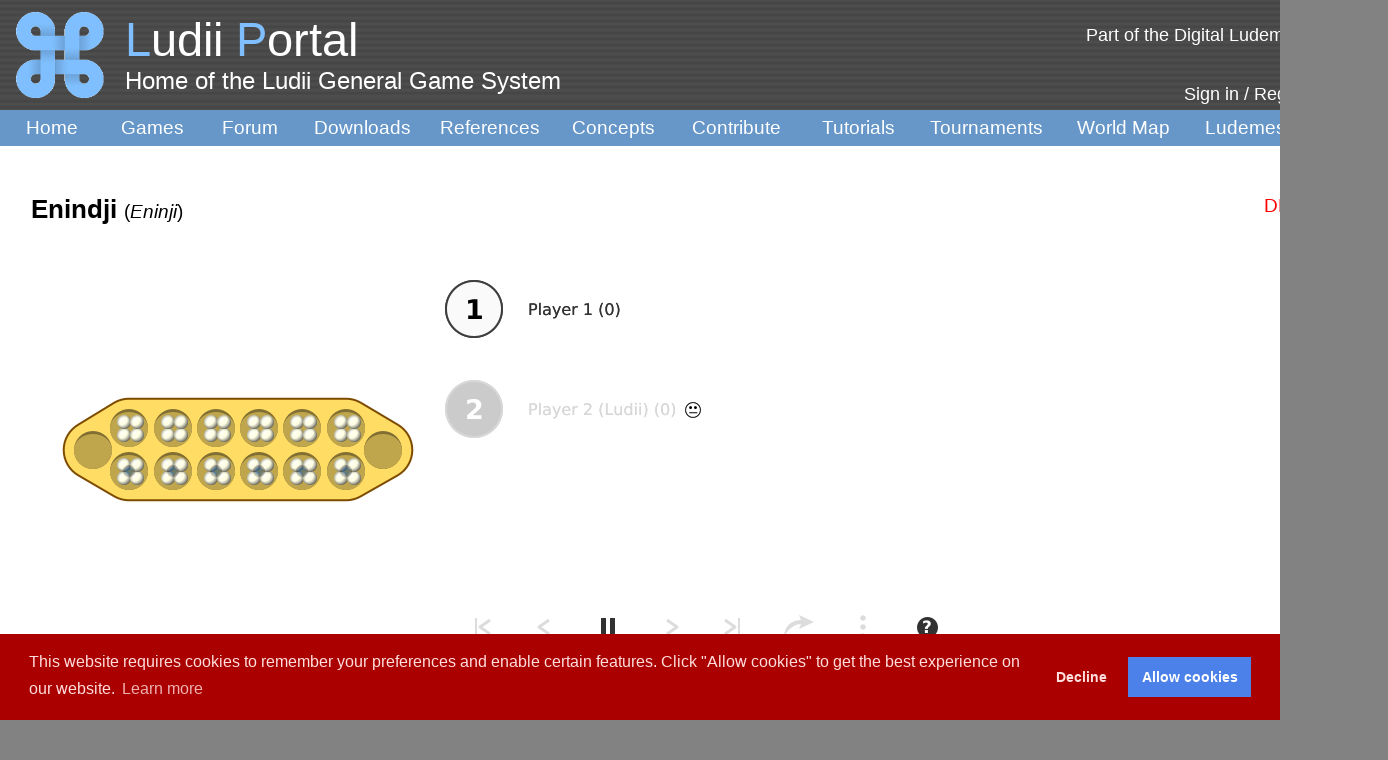

--- FILE ---
content_type: text/html; charset=UTF-8
request_url: https://ludii.games/details.php?keyword=Enindji
body_size: 15015
content:
 
<!DOCTYPE html PUBLIC "-//W3C//DTD XHTML 1.0 Transitional//EN" "http://www.w3.org/TR/xhtml1/DTD/xhtml1-transitional.dtd">

<html xmlns="http://www.w3.org/1999/xhtml">
<link href="main.css" rel="stylesheet" type="text/css">
<link rel="stylesheet" href="https://cdnjs.cloudflare.com/ajax/libs/font-awesome/4.7.0/css/font-awesome.min.css">
<link href="javascripts/theme.default.css" rel="stylesheet">
	
<head>

<!-- Global site tag (gtag.js) - Google Analytics -->
<script async src="https://www.googletagmanager.com/gtag/js?id=UA-171270643-1"></script>
<script type="text/javascript" src="javascripts/googleAnalyticsScripts.js"></script>

<!-- Twitter Meta Tags -->
<meta name="twitter:site" content="@Ludii">
<meta name="twitter:title" content="Ludii Portal">
<meta name="twitter:description" content="Home of the Ludii General Game System.">
<meta name="twitter:url" content="https://ludii.games">
<meta name="twitter:image" content="https://ludii.games/images/logo-clover-d.png">
<meta name="twitter:card" content="summary" />

<title>Ludii Portal</title>
<meta http-equiv="Content-Type" content="text/html; charset=UTF-8">
<link rel="icon" href="images/logo-clover-c.gif">

<link rel="stylesheet" type="text/css" href="https://cdn.jsdelivr.net/npm/cookieconsent@3/build/cookieconsent.min.css" />
<script type="text/javascript" src="javascripts/genericCookies.js"></script>

</head>

<body background="images/bg-1.jpg">
<div id ="container">
  <table width="100%" border="0" cellpadding="0" cellspacing="0" margin="0" padding="0" bgcolor="#FFFFFF">
    <tbody>

    <tr>
    <td><table border="0" cellpadding="5" ce cellspacing="0">
        <tbody>
          <tr>
            <td width="120" align="center" background="images/bg-2.jpg"><img src="images/logo-clover-c-border.gif" width="104" height="86" alt="background"></td>
            <td width="1711" valign="bottom" background="images/bg-2.jpg"><span class="style23 style1"><span class="style1 style49"> <span class="style54">L</span>udii <span class="style54">P</span>ortal</span><br>
              <span class="style44">Home of the Ludii General Game System</span></span><br>
            <span class="style6">&nbsp;&nbsp;&nbsp;</span><br></td>
            <td width="1150" align="right" background="images/bg-2.jpg">
			
			<!--
              <p><a href="http://ludeme.eu/index.html"><span class="style1 style23">Part of the Digital Ludeme Project <img src="images/DLPlogo2.png" height="20" alt="background"></span></a> &nbsp;&nbsp;&nbsp;</p>
			  -->
			  <p>
			  
			  <div align="right"><span class="style1 style23"><a href="http://ludeme.eu/index.html"
                            class="css style22 style25" style="color:
                            white;">Part of the Digital Ludeme Project</a> <img src="images/DLPlogo2.png" height="20" alt="background"></span></span></span>&nbsp;&nbsp;&nbsp;</div></p>
			  
                <div id ="register"> 
                    <a href="login.php"> <span class="style1 style23">Sign in / Register</span></a>  &nbsp;
                <a href="login.php"><img src="images/account1.png" height="38" alt="background"></a> &nbsp;&nbsp; </div>
              </td>
          </tr>
        </tbody>
      </table></td>
  </tr>

  <td bgcolor="#6797C8"><table width="100.05%" cellpadding="0" cellspacing="0" id="top_nav">
      <tbody>
        <tr>
          <td width="110" align="center" ><a href="index.php" class="style11" style="color: white;">Home</a></td>
          <td width="100" align="center" ><a href="library.php" class="style11" style="color: white;">Games</a></td>
            <td width="100" align="center" ><a href="forum/" class="style11" style="color: white;">Forum</a></td>
            <td width="130" align="center" ><a href="download.php" class="style11" style="color: white;">Downloads</a></td>
            <td width="130" align="center" ><a href="references.php" class="style11" style="color: white;">References</a></td>
            <td width="120" align="center" ><a href="searchConcepts.php" class="style11" style="color: white;">Concepts</a></td>
            <td width="130" align="center" ><a href="wishlist.php" class="style11" style="color: white;">Contribute</a></td>
            <td width="120" align="center" ><a href="http://ludiitutorials.rtfd.io/" class="style11" style="color: white;">Tutorials</a></td>
            <td width="140" align="center" ><a href="browseTournaments.php" class="style11" style="color: white;">Tournaments</a></td>
            <td width="140" align="center" ><a href="worldMap.php" class="style11" style="color: white;">World Map</a></td>
            <td width="110" align="center" ><a href="ludemeTree.php" class="style11" style="color: white;">Ludemes</a></td>
            <td width="90" align="center" ><a href="contact.php" class="style11" style="color: white;">About</a></td>
          <td valign="bottom"><br>
            <br></td>
        </tr>
      </tbody>
    </table></td>
    <tr>
    <td valign="top" height="820">
        <table width="99%" cellspacing="12" margin="0" padding="0">
        <tbody>
<link rel="stylesheet" href="openlayers/ol.css" type="text/css">
<script src="openlayers/ol.js"></script>
<script type="text/javascript" src="javascripts/jquery.js"></script>

<style>
      .map {
        width: 1000px;
        height:600px;
      }
      .ol-popup {
        position: absolute;
        background-color: white;
        -webkit-filter: drop-shadow(0 1px 4px rgba(0,0,0,0.2));
        filter: drop-shadow(0 1px 4px rgba(0,0,0,0.2));
        padding: 15px;
        border-radius: 10px;
        border: 1px solid #cccccc;
        bottom: 12px;
        left: -50px;
        min-width: 350px;
          max-height: 350px;
          overflow: auto;
      }
      .ol-popup-closer {
        text-decoration: none;
        position: absolute;
        top: 2px;
        right: 8px;
      }
      .ol-popup-closer:after {
        content: "✖";
      }
      .map:-moz-full-screen {
  height: 100%;
}
.map:-webkit-full-screen {
  height: 100%;
}
.map:-ms-fullscreen {
  height: 100%;
}
.map:fullscreen {
  height: 100%;
}
.ol-rotate {
  top: 3em;
}
    </style>

<tr>
    <br>
        <td width="1" height="794" valign="top">&nbsp;</td>
            <td width="1054" valign="top" >
                        <br>
                        <span class="style2">

                            Enindji
                            </span>
                            <span class="style11">
                                
                             (<i>Eninji</i>)<span style='float:right;color:red;'>DLP Game &nbsp&nbsp</span>                   
                            </span>
                
                
                                                    <p class="style11">
                                                    </p>
                                                
                
                        <iframe src="https://lwp.ludii.games/lwp/GenericPlayerDemo.html?ludeme=/lud/board/sow/two_rows/Enindji.lud&username=&width=950&height=400" height="500" width="1000" style="border:none;" title="Game Loader"></iframe>    
                        
                       

                        
                                        
                    <p class="style1">
                    <strong>Period</strong>
                        <a href=library.php?period=3&region=0&category=0&gameName= target="_blank" class="style1" style="color: #0000EE" />Modern</a>                    </p>
                    
                            
                    <p class="style1">
                    <strong>Region</strong>
                    <a href=library.php?region=6&category=0&period=0&gameName= target="_blank" class="style1" style="color: #0000EE" />Western Africa</a>                    </p>
                                            
                                    
                    <p class="style1">
                    <strong>Category</strong>
                    <a href=library.php?category=1&region=0&period=0&gameName= target="_blank" class="style1" style="color: #0000EE" />Board</a>, <a href=library.php?category=8&region=0&period=0&gameName= target="_blank" class="style1" style="color: #0000EE" />Sow</a>, <a href=library.php?category=11&region=0&period=0&gameName= target="_blank" class="style1" style="color: #0000EE" />Two rows</a>                    </p>
                    
                                                <p class="style11">
                            <strong>Description</strong>
                        </p>
                        <p class="style1">
                            Enindji is a two-row mancala-style board game that was documented in Dahomey in the early twentieth century. It is similar to other games in the region like Oware, but has a unique capture where the owner of the hole, rather than the person sowing, captures the counters.                        </p>
                        
                                                <p class="style11">
                            <strong>Rules</strong>
                        </p>
                        <p class="style1">
                            2x6 board, with a storage hole on either end. The game starts with four counters in each hole. A player picks up all of the counters in one of the holes in their row and sows them one-by-one in a counterclockwise direction in consecutive holes from the hole the pieces originated. The starting hole is always left empty, even if a player sows in a complete circuit of the board, the original house is skipped and sowing continues in the next hole after it. When the final counter of a sowing lands in a hole with three counters, the owner of that hole captures the counters. If an opponent's holes are all empty, the other player must make a move placing counters in the opponent's row. If not possible, the player captures all the counters in their row. The player who has captured the most counters wins. If the game continues in a repeating loop, the players can agree to end the game and capture the counters remaining in their row.<br />
                            
                            
                                                    <br><br>
                            Béart 1955: 510.                                                    
                            
                            
                            
                                                    
                        
                            
                                                                                           
                                                                   
                                                                   
                    
                            

                            
                        </p>
                                        
                
                        
                        
                
                                                <p class="style11">
                            <strong>Origin</strong>
                        </p>
                        <p class="style1">
                            Benin                        </p>
                                        
                                        
                
                                        
                
                        

                        

                                                <p class="style11">
                            <strong>Ludeme Description</strong>
                        </p>
                        <p>
                            <a href="lud/games/Enindji.lud" target="_blank" class="style1" style="color: #0000EE" />Enindji.lud</a>                        </p>
                        
                        <!--
                                                <p class="style11">
                            <strong>Credit lud File</strong>
                        </p>
                        <p class="style1">
                            <a href=search.php?id=DLP.Games.credit.Eric%20Piette target="_blank" class="style1" style="color: #0000EE" />Eric Piette</a>                        </p>
                                                -->
                        
                        

                        <p class="style11">
                    <strong>Concepts</strong>
                    <p class="style1">
                                                Browse all concepts for Enindji <a href=concepts.php?gameId=405 target="_blank" style="color: #0000EE">here</a>.
                    </p>
                </p>

                        
                        
                       
                
                
                                    
                    
                    
                
                    
                
                

                   
                                
                
                                

                
                
                <p class="style11">
                    <strong>Evidence Map</strong>
                    <p class="style1">
                                                1 pieces of evidence in total. Browse all evidence for Enindji <a href=data.php?gameId=405 target="_blank" style="color: #0000EE">here</a>.
                        
                                            
                    </p>
                        <p class="style1" id="ageRange"></p>
                    <p class="style1">
                        Click on any marker or highlighted region to view the evidence relating to it.
                        <br>To view all regions, please select it from the category options below.
                    </p>
                </p>
        
                

<p class="style1">

    Evidence category:

    <select id="select_category">
        <option value="0">All</option>
        <option value="1">Artifact</option>
        <option value="2">Art</option>
        <option value="3">Text</option>
        <option value="4">Ethnography</option>
        <!--<option value="5">Game Center</option>-->
        <!--<option value="6">Regions</option>-->
    </select>

    <br><br> Evidence coloured based on:

    <select id="select_colour">
    <option value="1">Age</option>
        <option value="0">None</option>

    </select>

    <br><br> Map style:

    <select id="select_map">

        <option value="0">Streets</option>
        <option value="1">OpenStreetMaps</option>
        <option value="2">ArcGIS</option>
        <option value="3">Topographique</option>
        <option value="4">Voyager</option>

    </select>

    </p>
    <br>
    <div id="map" class="map"></div>

    <div id="popup" class="ol-popup">
        <a href="#" id="popup-closer" class="ol-popup-closer"></a>
        <div id="popup-content"></div>

    </div>

        
            
            

        
        
        <script type='text/javascript' nonce='2726c7f26ca'>
        var pageName = 'game';                    
        </script>
        
<script type='text/javascript' nonce='2726c7f26ca'>
        
        
        var showColourValue = 1;
        var showCategoryValue = 0;
        var showMapValue = 0;

        var markersArt = new ol.source.Vector( {} );
        var markersArtifact = new ol.source.Vector( {} );
        var markersText = new ol.source.Vector( {} );
        var markersEthnography = new ol.source.Vector( {} );
        var markersGameCenter = new ol.source.Vector( {} );

        var markersArtColoured = new ol.source.Vector( {} );
        var markersArtifactColoured = new ol.source.Vector( {} );
        var markersTextColoured = new ol.source.Vector( {} );
        var markersEthnographyColoured = new ol.source.Vector( {} );

        var redLat = 0;
        var redLon = 0;

        var allKMLNames = [];
        var allKMLEvidenceStrings = [];

        var array = ["","Benin"];
        var idArray = ["723","723"];
        var rulesetsIdArray = null;
        var typeArray = ["Ethnography","Ethnography"];
        var gameNameArray = ["Enindji","Enindji"]; 
        var gameNameNativeArray = [null,null]; 
        var genderArray = ["",""];
        var ageArray = ["",""];
        var socialStatusArray = ["",""];
        var religionArray = [];
        var spaceArray = ["",""];

        var allDateStarts = ["1955-01-01","1955-01-01"];
        var allDateStartBCs = ["0","0"];
        var allDateEnds = ["1955-12-31","1955-12-31"];
        var allDateEndBCs = ["0","0"];
        var allRules = [null,null];
        var allMisc = ["\"Enindji, mina: eninji = jeu des 4, 12 trous, 4 billes par trou, m\u00eame jeu, jusqu'\u00e0 ce que le joueur place sa derni\u00e8re bille dans un trou vide, la main passse, ou dans un pot contenant 3 billes; si ce pot est dans son camp, il sort les 4 billes, s'il est chez l'adversaire, c'est l'adversaire qui les sort, dans les deux cas la main passe.\"B\u00e9art 1955: 510.","\"Enindji, mina: eninji = jeu des 4, 12 trous, 4 billes par trou, m\u00eame jeu, jusqu'\u00e0 ce que le joueur place sa derni\u00e8re bille dans un trou vide, la main passse, ou dans un pot contenant 3 billes; si ce pot est dans son camp, il sort les 4 billes, s'il est chez l'adversaire, c'est l'adversaire qui les sort, dans les deux cas la main passe.\"B\u00e9art 1955: 510."];
        var allConfidenceMultipliers = ["100","100"];
        
        var arrayKML = ["Benin"];

        var yearRange = 5520; // 3500 + 2020

        var gameMinimumYearLowest = yearRange;
        var gameMaximumYearHighest = 0;

        var gameMinimumYear = yearRange;
        var gameMaximumYear = 0;

        var lowestAd = 0;
        var highestAd = 0;

        var allCoords = [];
        var minXCoordFound = 99999999999;
        var maxXCoordFound = -99999999999;
        var minYCoordFound = 99999999999;
        var maxYCoordFound = -99999999999;

        var map;

        var arrayKMLUnique;
        var maxKMLToCalculate = 50;

        var startDatePeriod = -1;
        var endDatePeriod = -1;
        var midDatePeriod = -1;
        var minimumYear = 3500;

        function extractDBInfo() 
        {
            
            // Find lowest and highest years in the evidence, used for null start / end dates.
            lowestStartYearFound = 9999999;
            highestEndYearFound = -9999999;
            for ( var i = 0; i < array.length; i++ ) 
            {
                if ( allDateStarts[ i ] != null ) 
                {
                    if ( allDateStartBCs[ i ] == 1 ) 
                    {
                        startDatePeriodTemp = minimumYear - parseFloat( allDateStarts[ i ].split( '-' )[ 0 ] );
                    } else 
                    {
                        startDatePeriodTemp = minimumYear + parseFloat( allDateStarts[ i ].split( '-' )[ 0 ] );
                    }
                }

                if ( allDateEnds[ i ] != null ) 
                {
                    if ( allDateEndBCs[ i ] == 1 ) 
                    {
                        endDatePeriodTemp = minimumYear - parseFloat( allDateEnds[ i ].split( '-' )[ 0 ] );
                    } else 
                    {
                        endDatePeriodTemp = minimumYear + parseFloat( allDateEnds[ i ].split( '-' )[ 0 ] );
                    }
                }
                
                if (startDatePeriodTemp < lowestStartYearFound)
                {
                    lowestStartYearFound = startDatePeriodTemp;
                }
                if (endDatePeriodTemp > highestEndYearFound)
                {
                    highestEndYearFound = endDatePeriodTemp;
                }
                
                if (lowestStartYearFound == 9999999)
                {
                    lowestStartYearFound = 0;
                }
                if (highestEndYearFound == -9999999)
                {
                    highestEndYearFound = yearRange;
                }
            }
            
            
            
            for ( var i = 0; i < array.length; i++ ) 
            {
                startDatePeriod = -1;
                endDatePeriod = -1;
                midDatePeriod = -1;

                if ( allDateStarts[ i ] != null ) 
                {
                    if ( allDateStartBCs[ i ] == 1 ) 
                    {
                        startDatePeriod = minimumYear - parseFloat( allDateStarts[ i ].split( '-' )[ 0 ] );
                    } else 
                    {
                        startDatePeriod = minimumYear + parseFloat( allDateStarts[ i ].split( '-' )[ 0 ] );
                    }
                }

                if ( allDateEnds[ i ] != null ) 
                {
                    if ( allDateEndBCs[ i ] == 1 ) 
                    {
                        endDatePeriod = minimumYear - parseFloat( allDateEnds[ i ].split( '-' )[ 0 ] );
                    } else 
                    {
                        endDatePeriod = minimumYear + parseFloat( allDateEnds[ i ].split( '-' )[ 0 ] );
                    }
                }
                
                if ( endDatePeriod == -1)
                    endDatePeriod = highestEndYearFound;
                
                if ( startDatePeriod == -1)
                    startDatePeriod = lowestStartYearFound;

                if ( endDatePeriod == yearRange && startDatePeriod == 0 ) 
                {
                    // no date information available
                } 
                else 
                {
                    midDatePeriod = startDatePeriod + ( endDatePeriod - startDatePeriod ) / 2.0;
                    
                    if ( midDatePeriod < gameMinimumYear ) 
                    {
                        gameMinimumYear = midDatePeriod;
                    }
                    if ( midDatePeriod > gameMaximumYear ) 
                    {
                        gameMaximumYear = midDatePeriod;
                    }
                }

                if ( startDatePeriod < gameMinimumYearLowest ) 
                {
                    gameMinimumYearLowest = startDatePeriod;
                }

                if ( endDatePeriod > gameMaximumYearHighest ) 
                {
                    gameMaximumYearHighest = endDatePeriod;
                }
            }
        }


        function displayAgeRange() 
        {
            if ( gameMinimumYearLowest < minimumYear ) 
            {
                gameMinimumYearLowest = minimumYear - gameMinimumYearLowest;
            } 
            else 
            {
                gameMinimumYearLowest = gameMinimumYearLowest - minimumYear;
                lowestAd = 1;
            }

            if ( gameMaximumYearHighest < minimumYear ) 
            {
                gameMaximumYearHighest = minimumYear - gameMaximumYearHighest;
            } 
            else 
            {
                gameMaximumYearHighest = gameMaximumYearHighest - minimumYear;
                highestAd = 1;
            }

            if ( lowestAd == 0 && highestAd == 0 ) 
            {
                document.getElementById( 'ageRange' ).innerHTML = 'Evidence Range: ' + gameMinimumYearLowest + '<small><small>BCE</small></small> - ' + gameMaximumYearHighest + '<small><small>BCE</small></small>';
            }
            if ( lowestAd == 0 && highestAd == 1 ) 
            {
                document.getElementById( 'ageRange' ).innerHTML = 'Evidence Range: ' + gameMinimumYearLowest + '<small><small>BCE</small></small> - ' + gameMaximumYearHighest;
            }
            if ( lowestAd == 1 && highestAd == 1 ) 
            {
                document.getElementById( 'ageRange' ).innerHTML = 'Evidence Range: ' + gameMinimumYearLowest + ' - ' + gameMaximumYearHighest;
            }
        }


        function addMapMarkers() 
        {
            for ( var i = 0; i < array.length; i++ ) 
            {
                try
                {
                    var fullLonLat = array[ i ].split( ',' );

                    var separators = [ '\"', '°', '\'' ];

                    var fullLat = fullLonLat[ 0 ].split( new RegExp( separators.join( '|' ), 'g' ) );
                    var fullLon = fullLonLat[ 1 ].split( new RegExp( separators.join( '|' ), 'g' ) );

                    var latHours = Number( fullLat[ 0 ] );
                    var latMinutes = Number( fullLat[ 1 ] );
                    var latSeconds = Number( fullLat[ 2 ] );
                    var latCompass = fullLat[ 3 ];
                    if ( latCompass == 'S' ) 
                    {
                        latHours = latHours * -1;
                        latMinutes = latMinutes * -1;
                        latSeconds = latSeconds * -1
                    }

                    var lonHours = Number( fullLon[ 0 ] );
                    var lonMinutes = Number( fullLon[ 1 ] );
                    var lonSeconds = Number( fullLon[ 2 ] );
                    var lonCompass = fullLon[ 3 ];
                    if ( lonCompass == 'W' ) 
                    {
                        lonHours = lonHours * -1;
                        lonMinutes = lonMinutes * -1;
                        lonSeconds = lonSeconds * -1
                    }

                    var latCoord = latHours + latMinutes / 60 + latSeconds / 3600;
                    var lonCoord = lonHours + lonMinutes / 60 + lonSeconds / 3600;

                    var ranLatCoord = latCoord + Math.random() / 10000;
                    var ranLonCoord = lonCoord + Math.random() / 10000;

                    // adding a very tiny amount of randomness each time, to allow for slecting specific points
                    // reported Coordinates will still be the same as database every time.
                    var featurething = new ol.Feature( {
                        geometry: new ol.geom.Point( ol.proj.fromLonLat( [ ranLonCoord, ranLatCoord ] ) ),
                        startYear: (parseInt(allDateStarts[i])*(-2*allDateStartBCs[ i ] + 1)) + 3500,
                        endYear: (parseInt(allDateEnds[i])*(-2*allDateEndBCs[ i ] + 1)) + 3500,
                        oldStyle: new ol.style.Style({})
                    } );

                    var featurethingColoured = new ol.Feature( {
                        geometry: new ol.geom.Point( ol.proj.fromLonLat( [ ranLonCoord, ranLatCoord ] ) ),
                        startYear: (parseInt(allDateStarts[i])*(-2*allDateStartBCs[ i ] + 1)) + 3500,
                        endYear: (parseInt(allDateEnds[i])*(-2*allDateEndBCs[ i ] + 1)) + 3500,
                        oldStyle: new ol.style.Style({})
                    } );

                    allCoords.push( [ lonCoord, latCoord ] );

                    if ( lonCoord < minXCoordFound ) 
                    {
                        minXCoordFound = lonCoord;
                    }
                    if ( lonCoord > maxXCoordFound ) 
                    {
                        maxXCoordFound = lonCoord;
                    }
                    if ( latCoord < minYCoordFound ) 
                    {
                        minYCoordFound = latCoord;
                    }
                    if ( latCoord > maxYCoordFound ) 
                    {
                        maxYCoordFound = latCoord;
                    }
                    
                    var baseName = 'ID: DLP.Evidence.' + idArray[ i ] + '<br>' + 'Type: ' + typeArray[ i ] + '<br>' + 'Location: ' + array[ i ] + '<br>';

                    baseName += getBaseNameInfo(i);

                    featurething.set( 'name', baseName + '<br>' );
                    featurethingColoured.set( 'name', baseName + '<br>' );

                    // determing colour for the icon based on age
                    var red = 255;
                    var green = 255;
                    var blue = 255;

                    if ( midDatePeriod != -1 && array.length > 2) {
                        var normalisedMidPeriod = ( ( midDatePeriod - gameMinimumYear ) / ( gameMaximumYear - gameMinimumYear ) ) * yearRange;
                        console.log(gameMinimumYear);
                        console.log(gameMaximumYear);
                        console.log(midDatePeriod);
                        red = normalisedMidPeriod / 20.0;
                        green = normalisedMidPeriod / 20.0;
                        blue = normalisedMidPeriod / 10.0 + 50;
                    }

                    if ( typeArray[ i ] == 'Artifact' ) {
                        if ( array[ i ] == 0 ) {
                            featurething.setStyle( new ol.style.Style( {
                                image: new ol.style.Icon( {
                                    src: 'images/circleSmall.png',
                                    color: 'Red'
                                } )
                            } ) );

                            featurethingColoured.setStyle( new ol.style.Style( {
                                image: new ol.style.Icon( {
                                    src: 'images/circleSmall.png',
                                    color: 'Red'
                                } )
                            } ) );
                            
                            featurething.set("oldStyle", new ol.style.Style( {
                                image: new ol.style.Icon( {
                                    src: 'images/circleSmall.png',
                                    color: 'Red'
                                } )
                            } ) );
                    
                            featurethingColoured.set("oldStyle", new ol.style.Style( {
                                image: new ol.style.Icon( {
                                    src: 'images/circleSmall.png',
                                    color: 'Red'
                                } )
                            } ));
                            
                            redLat = latCoord;
                            redLon = lonCoord;
                        } else {
                            featurething.setStyle( new ol.style.Style( {
                                image: new ol.style.Icon( {
                                    src: 'images/circleSmall.png'
                                } )
                            } ) );

                            featurethingColoured.setStyle( new ol.style.Style( {
                                image: new ol.style.Icon( {
                                    src: 'images/circleSmall.png',
                                    color: [ red, green, blue, 0 ]
                                } )
                            } ) );
                            
                            featurething.set("oldStyle", new ol.style.Style( {
                                image: new ol.style.Icon( {
                                    src: 'images/circleSmall.png'
                                } )
                            } ) );
                    
                            featurethingColoured.set("oldStyle", new ol.style.Style( {
                                image: new ol.style.Icon( {
                                    src: 'images/circleSmall.png',
                                    color: [ red, green, blue, 0 ]
                                } )
                            } ));
                        }

                        markersArtifact.addFeature( featurething );
                        markersArtifactColoured.addFeature( featurethingColoured );

                    } else if ( typeArray[ i ] == 'Contemporary text' || typeArray[ i ] == 'Historical text' || typeArray[ i ] == 'Historical rule description' || typeArray[ i ] == 'Contemporary rule description' || typeArray[ i ] == 'Rules text' ) {
                        if ( array[ i ] == 0 ) {
                            featurething.setStyle( new ol.style.Style( {
                                image: new ol.style.Icon( {
                                    src: 'images/squareSmall.png',
                                    color: 'Red'
                                } )
                            } ) );

                            featurethingColoured.setStyle( new ol.style.Style( {
                                image: new ol.style.Icon( {
                                    src: 'images/squareSmall.png',
                                    color: 'Red'
                                } )
                            } ) );
                            
                            featurething.set("oldStyle", new ol.style.Style( {
                                image: new ol.style.Icon( {
                                    src: 'images/squareSmall.png',
                                    color: 'Red'
                                } )
                            } ) );
                    
                            featurethingColoured.set("oldStyle", new ol.style.Style( {
                                image: new ol.style.Icon( {
                                    src: 'images/squareSmall.png',
                                    color: 'Red'
                                } )
                            } ));
                            
                            redLat = latCoord;
                            redLon = lonCoord;
                        } else {
                            featurething.setStyle( new ol.style.Style( {
                                image: new ol.style.Icon( {
                                    src: 'images/squareSmall.png'
                                } )
                            } ) );

                            featurethingColoured.setStyle( new ol.style.Style( {
                                image: new ol.style.Icon( {
                                    src: 'images/squareSmall.png',
                                    color: [ red, green, blue, 0 ]
                                } )
                            } ) );
                            
                            featurething.set("oldStyle", new ol.style.Style( {
                                image: new ol.style.Icon( {
                                    src: 'images/squareSmall.png'
                                } )
                            } ) );
                    
                            featurethingColoured.set("oldStyle", new ol.style.Style( {
                                image: new ol.style.Icon( {
                                    src: 'images/squareSmall.png',
                                    color: [ red, green, blue, 0 ]
                                } )
                            } ));
                        }

                        markersText.addFeature( featurething );
                        markersTextColoured.addFeature( featurethingColoured );
                    } else if ( typeArray[ i ] == 'Ethnography' ) {
                        if ( array[ i ] == 0 ) {
                            featurething.setStyle( new ol.style.Style( {
                                image: new ol.style.Icon( {
                                    src: 'images/diamondSmall.png',
                                    color: 'Red'
                                } )
                            } ) );
                            redLat = latCoord;
                            redLon = lonCoord;

                            featurethingColoured.setStyle( new ol.style.Style( {
                                image: new ol.style.Icon( {
                                    src: 'images/diamondSmall.png',
                                    color: 'Red'
                                } )
                            } ) );
                            
                            featurething.set("oldStyle", new ol.style.Style( {
                                image: new ol.style.Icon( {
                                    src: 'images/diamondSmall.png',
                                    color: 'Red'
                                } )
                            } ) );
                    
                            featurethingColoured.set("oldStyle", new ol.style.Style( {
                                image: new ol.style.Icon( {
                                    src: 'images/diamondSmall.png',
                                    color: 'Red'
                                } )
                            } ));
                        } else {
                            featurething.setStyle( new ol.style.Style( {
                                image: new ol.style.Icon( {
                                    src: 'images/diamondSmall.png'
                                } )
                            } ) );

                            featurethingColoured.setStyle( new ol.style.Style( {
                                image: new ol.style.Icon( {
                                    src: 'images/diamondSmall.png',
                                    color: [ red, green, blue, 0 ]
                                } )
                            } ) );
                            
                            featurething.set("oldStyle", new ol.style.Style( {
                                image: new ol.style.Icon( {
                                    src: 'images/diamondSmall.png'
                                } )
                            } ) );
                    
                            featurethingColoured.set("oldStyle", new ol.style.Style( {
                                image: new ol.style.Icon( {
                                    src: 'images/diamondSmall.png',
                                    color: [ red, green, blue, 0 ]
                                } )
                            } ));
                        }

                        markersEthnography.addFeature( featurething );
                        markersEthnographyColoured.addFeature( featurethingColoured );
                    } else if ( typeArray[ i ] == 'Artistic depiction' ) {
                        if ( array[ i ] == 0 ) {
                            featurething.setStyle( new ol.style.Style( {
                                image: new ol.style.Icon( {
                                    src: 'images/triangleSmall.png',
                                    color: 'Red'
                                } )
                            } ) );
                            redLat = latCoord;
                            redLon = lonCoord;

                            featurethingColoured.setStyle( new ol.style.Style( {
                                image: new ol.style.Icon( {
                                    src: 'images/triangleSmall.png',
                                    color: 'Red'
                                } )
                            } ) );
                            
                            featurething.set("oldStyle", new ol.style.Style( {
                                image: new ol.style.Icon( {
                                    src: 'images/triangleSmall.png',
                                    color: 'Red'
                                } )
                            } ) );
                    
                            featurethingColoured.set("oldStyle", new ol.style.Style( {
                                image: new ol.style.Icon( {
                                    src: 'images/triangleSmall.png',
                                    color: 'Red'
                                } )
                            } ));

                        } else {
                            featurething.setStyle( new ol.style.Style( {
                                image: new ol.style.Icon( {
                                    src: 'images/triangleSmall.png'
                                } )
                            } ) );

                            featurethingColoured.setStyle( new ol.style.Style( {
                                image: new ol.style.Icon( {
                                    src: 'images/triangleSmall.png',
                                    color: [ red, green, blue, 0 ]
                                } )
                            } ) );
                            
                            featurething.set("oldStyle", new ol.style.Style( {
                                image: new ol.style.Icon( {
                                    src: 'images/triangleSmall.png'
                                } )
                            } ) );
                    
                            featurethingColoured.set("oldStyle", new ol.style.Style( {
                                image: new ol.style.Icon( {
                                    src: 'images/triangleSmall.png',
                                    color: [ red, green, blue, 0 ]
                                } )
                            } ));
                        }

                        markersArt.addFeature( featurething );
                        markersArtColoured.addFeature( featurethingColoured );
                    } else {

                        // ideally this will never be called, is just a failsafe

                        if ( array[ i ] == 0 ) {
                            featurething.setStyle( new ol.style.Style( {
                                image: new ol.style.Icon( {
                                    src: 'images/pointerSmallFill.png',
                                    color: 'Red'
                                } )
                            } ) );

                            featurethingColoured.setStyle( new ol.style.Style( {
                                image: new ol.style.Icon( {
                                    src: 'images/pointerSmallFill.png',
                                    color: 'Red'
                                } )
                            } ) );
                            
                            featurething.set("oldStyle", new ol.style.Style( {
                                image: new ol.style.Icon( {
                                    src: 'images/pointerSmallFill.png',
                                    color: 'Red'
                                } )
                            } ) );
                    
                            featurethingColoured.set("oldStyle", new ol.style.Style( {
                                image: new ol.style.Icon( {
                                    src: 'images/pointerSmallFill.png',
                                    color: 'Red'
                                } )
                            } ));

                            redLat = latCoord;
                            redLon = lonCoord;
                        } else {
                            featurething.setStyle( new ol.style.Style( {
                                image: new ol.style.Icon( {
                                    src: 'images/pointerSmallFill.png'
                                } )
                            } ) );

                            featurethingColoured.setStyle( new ol.style.Style( {
                                image: new ol.style.Icon( {
                                    src: 'images/pointerSmallFill.png',
                                    color: [ red, green, blue, 0 ]
                                } )
                            } ) );
                            
                            featurething.set("oldStyle", new ol.style.Style( {
                                image: new ol.style.Icon( {
                                    src: 'images/pointerSmallFill.png'
                                } )
                            } ) );
                    
                            featurethingColoured.set("oldStyle", new ol.style.Style( {
                                image: new ol.style.Icon( {
                                    src: 'images/pointerSmallFill.png',
                                    color: [ red, green, blue, 0 ]
                                } )
                            } ));
                        }
                    }

                 }
                 catch (error)
                 {
                     console.log(error);
                    // no location value given, probably a KML
                 }
            }
        }


        function initMap() 
        {
            if ( 0 != 0 ) {
                window.scrollTo( 0, document.body.scrollHeight );
                map = new ol.Map( {
                    target: 'map',
                    controls: ol.control.defaults().extend([
                        new ol.control.FullScreen()
                      ]),
                    view: new ol.View( {
                        center: ol.proj.fromLonLat( [ redLon, redLat ] ),
                        zoom: 12
                    } )
                } );
            } else {
                map = new ol.Map( {
                    target: 'map',
                    controls: ol.control.defaults().extend([
                        new ol.control.FullScreen()
                      ]),
                    view: new ol.View( {
                        center: ol.proj.fromLonLat( [ 11.9194, 19.1451 ] ),
                        zoom: 1.5
                    } )
                } );
            }
        }


        function addMapTiles() 
        {
            map.addLayer(
                new ol.layer.Tile( {
                    name: 'background0',
                    source: new ol.source.OSM( {
                        'url': 'https://server.arcgisonline.com/ArcGIS/rest/services/World_Street_Map/MapServer/tile/{z}/{y}/{x}'
                    } )
                } )
            );
        
            map.addLayer(
                new ol.layer.Tile( {
                    name: 'background1',
                    source: new ol.source.OSM()
                } )
            );
            
            map.addLayer(
                new ol.layer.Tile( {
                    name: 'background2',
                    source: new ol.source.OSM( {
                        'url': 'https://services.arcgisonline.com/ArcGIS/rest/services/World_Imagery/MapServer/tile/{z}/{y}/{x}'
                    } )
                } )
            );
            
            map.addLayer(
                new ol.layer.Tile( {
                    name: 'background3',
                    source: new ol.source.OSM( {
                        'url': 'https://server.arcgisonline.com/ArcGIS/rest/services/World_Physical_Map/MapServer/tile/{z}/{y}/{x}'
                    } )
                } )
            );
            
            map.addLayer(
                new ol.layer.Tile( {
                    name: 'background4',
                    source: new ol.source.OSM( {
                        'url': 'https://basemaps.cartocdn.com/rastertiles/voyager/{z}/{x}/{y}{r}.png'
                    } )
                } )
            );
        }


        function calculateCoordValues() 
        {
            var k;
            var averageX = 0;
            var averageY = 0;
            for ( k = 0; k < allCoords.length; k++ ) {
                averageX = averageX + allCoords[ k ][ 0 ];
                averageY = averageY + allCoords[ k ][ 1 ];
            }
            averageX = averageX / allCoords.length;
            averageY = averageY / allCoords.length;

            console.log( averageX + ', ' + averageY );
            console.log( 'minX: ' + minXCoordFound );
            console.log( 'minY: ' + minYCoordFound );
            console.log( 'maxX: ' + maxXCoordFound );
            console.log( 'maxY: ' + maxYCoordFound );

            if (redLat == 0 && redLon == 0)
            {
                var bufferAmount = Math.max(maxXCoordFound-minXCoordFound, maxYCoordFound-minYCoordFound) / 10 + 1;
                var midX = (maxXCoordFound - minXCoordFound)/2.0 + minXCoordFound;
                var midY = (maxYCoordFound - minYCoordFound)/2.0 + minYCoordFound;

                map.getView().setCenter(ol.proj.transform([midX, midY], 'EPSG:4326', 'EPSG:3857'));

                map.getView().fit(ol.proj.transformExtent([minXCoordFound - bufferAmount, minYCoordFound - bufferAmount, maxXCoordFound + bufferAmount, maxYCoordFound + bufferAmount], 'EPSG:4326', map.getView().getProjection()), { size: map.getSize() });
            }

            var featureGameCenter = new ol.Feature( {
                geometry: new ol.geom.Point( ol.proj.fromLonLat( [ averageX, averageY ] ) )
            } );

            featureGameCenter.setStyle( new ol.style.Style( {
                image: new ol.style.Icon( {
                    src: 'images/pointerSmallFill.png',
                    color: 'Red'
                } )
            } ) );

            markersGameCenter.addFeature( featureGameCenter );

            map.addLayer( new ol.layer.Vector( {
                name: 'markersGameCenter',
                source: markersGameCenter,
                visible: false
            } ) );
            
            //showCorrectLayers();
        }


        function uniq( a ) 
        {
            var seen = {};
            return a.filter( function ( item ) {
                return seen.hasOwnProperty( item ) ? false : ( seen[ item ] = true );
            } );
        }


        function drawKML() 
        {
            var allKMLLayers = [];
            var allKMLLayersValues = [];

            var expectedNumberKML = 0;
            var currentNumberKML = 0;

            
            arrayKMLUnique = uniq( arrayKML );

            for ( var i = 0; i < arrayKMLUnique.length; i++ ) {


                var kmllayer = new ol.layer.Vector( {
                    name: 'kmlLayer',
                    source: new ol.source.Vector( {
                        url: './evidence/kml/' + arrayKMLUnique[ i ] + '.kml',
                        format: new ol.format.KML( {
                            extractStyles: false
                        } )
                    } ),
                    style: [
                        new ol.style.Style( {
                            stroke: new ol.style.Stroke( {
                                color: 'black',
                                width: 1
                            } )
                        } ),
                        new ol.style.Style( {
                            fill: new ol.style.Fill( {
                                color: 'rgba(250, 120, 0, 0.5'
                            } )
                        } )
                    ]
                } );
                expectedNumberKML++;

                // get the combined strings for all evidence
                allKMLNames.push(arrayKMLUnique[ i ])
                allKMLEvidenceStrings.push(getAllEvidenceForKML(i));

                map.addLayer( kmllayer );
                allKMLLayers.push( kmllayer );
                var counter;
                var numberTimes = 0;
                for ( counter = 0; counter < arrayKML.length; counter++ ) {
                    if ( arrayKML[ counter ] = arrayKMLUnique[ i ] ) {
                        numberTimes++;
                    }
                }
                allKMLLayersValues.push( numberTimes );

                kmllayer.once( 'postrender', function ( event ) 
                {

                    currentNumberKML++;

                    if ( expectedNumberKML == currentNumberKML && expectedNumberKML < maxKMLToCalculate ) 
                    {

                        var midPointAllKML = [ 0, 0 ];
                        var j;
                        for ( j = 0; j < allKMLLayers.length; j++ ) {
                            var kmllayer = allKMLLayers[ j ];
                            var i;
                            var minX = 9999999999999;
                            var maxX = -9999999999999;
                            var minY = 9999999999999;
                            var maxY = -9999999999999;
                            for ( i = 0; i < kmllayer.getSource().getFeatures()[ 0 ].getGeometry().getCoordinates()[ 0 ].length; i++ ) {
                                var xPoint = kmllayer.getSource().getFeatures()[ 0 ].getGeometry().getCoordinates()[ 0 ][ i ][ 0 ];
                                var yPoint = kmllayer.getSource().getFeatures()[ 0 ].getGeometry().getCoordinates()[ 0 ][ i ][ 1 ];


                                if ( xPoint < minX ) {
                                    minX = xPoint;
                                }
                                if ( xPoint > maxX ) {
                                    maxX = xPoint;
                                }
                                if ( yPoint < minY ) {
                                    minY = yPoint;
                                }
                                if ( yPoint > maxY ) {
                                    maxY = yPoint;
                                }
                            }

                            var coord = ol.proj.transform( [ minX + ( maxX - minX ) / 2, minY + ( maxY - minY ) / 2 ], 'EPSG:3857', 'EPSG:4326' );
                            var coordMin = ol.proj.transform( [ minX, minY ], 'EPSG:3857', 'EPSG:4326' );
                            var coordMax = ol.proj.transform( [ maxX, maxY ], 'EPSG:3857', 'EPSG:4326' );

                            if ( coordMin[ 0 ] < minXCoordFound ) {
                                minXCoordFound = coordMin[ 0 ];
                            }
                            if ( coordMax[ 0 ] > maxXCoordFound ) {
                                maxXCoordFound = coordMax[ 0 ];
                            }
                            if ( coordMin[ 1 ] < minYCoordFound ) {
                                minYCoordFound = coordMin[ 1 ];
                            }
                            if ( coordMax[ 1 ] > maxYCoordFound ) {
                                maxYCoordFound = coordMax[ 1 ];
                            }

                            var counter2
                            for ( counter2 = 0; counter2 < allKMLLayersValues[ j ]; counter2++ ) {
                                //console.log(allKMLLayersValues[j]);
                                allCoords.push( coord );
                            }
                        }

                        calculateCoordValues();
                    }
                } );
            }

            if ( arrayKMLUnique.length == 0 ) {
                calculateCoordValues();
            }
        }


        function getAllEvidenceForKML(index)
        {
            var kmlName = arrayKMLUnique[ index ]
            var fullBaseName = '';

            for (var i = 0; i < array.length; i++)
            {
                if (array[i] == kmlName)
                {
                    var baseName = '<br>ID: ' + idArray[ i ] + '<br>' + 'Type: ' + typeArray[ i ] + '<br>' + 'Location: ' + kmlName + '<br>';
                    baseName += getBaseNameInfo(i);
                    fullBaseName += baseName;   
                }
            }

            return fullBaseName;
        }


        function getBaseNameInfo(i)
        {
            var baseName = ''
            startDatePeriod = -1;
            endDatePeriod = -1;
            midDatePeriod = -1;
            minimumYear = 3500;

            if ( allDateStarts[ i ] != null ) {
                baseName = baseName + 'Date: ' + allDateStarts[ i ];
                if ( allDateStartBCs[ i ] == 1 ) {
                    baseName = baseName + '<small><small>BCE</small></small>';
                    startDatePeriod = minimumYear - parseFloat( allDateStarts[ i ].split( '-' )[ 0 ] );
                } else {
                    startDatePeriod = minimumYear + parseFloat( allDateStarts[ i ].split( '-' )[ 0 ] );
                }
            }

            if ( allDateEnds[ i ] != null ) {
                baseName = baseName + ' - ' + allDateEnds[ i ];
                if ( allDateEndBCs[ i ] == 1 ) {
                    baseName = baseName + '<small><small>BCE</small></small>';
                    endDatePeriod = minimumYear - parseFloat( allDateEnds[ i ].split( '-' )[ 0 ] );
                } else {
                    endDatePeriod = minimumYear + parseFloat( allDateEnds[ i ].split( '-' )[ 0 ] );
                }
            }

            baseName = baseName + '<br>';
            

            if ( endDatePeriod == 0 && startDatePeriod == yearRange ) {
                // no date information available
            } else {
                midDatePeriod = startDatePeriod + ( endDatePeriod - startDatePeriod ) / 2.0;
            }

            if ( genderArray[ i ] != null && genderArray[ i ] != '' ) {
                baseName = baseName + 'Gender: ' + genderArray[ i ] + '<br>';
            }
            if ( ageArray[ i ] != null ) {
                basename = baseName + 'Age: ' + ageArray[ i ] + '<br>';
            }
            if ( religionArray[ i ] != null ) {
                basename = baseName + 'Religion: ' + religionArray[ i ] + '<br>';
            }
            if ( socialStatusArray[ i ] != null ) {
                basename = baseName + 'Social Status: ' + socialStatusArray[ i ] + '<br>';
            }
            if ( spaceArray[ i ] != null ) {
                basename = baseName + 'Space: ' + spaceArray[ i ] + '<br>';
            }

            if ( allRules[ i ] != null ) {
                baseName = baseName + 'Rules: ' + allRules[ i ] + '<br>';
            }
            if ( allMisc[ i ] != null ) {
                baseName = baseName + 'Content: ' + allMisc[ i ] + '<br>';
            }
            if ( allConfidenceMultipliers[ i ] != null ) {
                baseName = baseName + 'Confidence: ' + allConfidenceMultipliers[ i ] + '<br>';
            }
            return baseName;
        }


        function addLayers() 
        {
            map.addLayer( new ol.layer.Vector( {
                name: 'markersArtifact',
                source: markersArtifact
            } ) );
            map.addLayer( new ol.layer.Vector( {
                name: 'markersArt',
                source: markersArt
            } ) );
            map.addLayer( new ol.layer.Vector( {
                name: 'markersText',
                source: markersText
            } ) );

            map.addLayer( new ol.layer.Vector( {
                name: 'markersEthnography',
                source: markersEthnography
            } ) );

            map.addLayer( new ol.layer.Vector( {
                name: 'markersArtifactColoured',
                source: markersArtifactColoured
            } ) );
             map.addLayer( new ol.layer.Vector( {
                name: 'markersArtColoured',
                source: markersArtColoured
            } ) );
            map.addLayer( new ol.layer.Vector( {
                name: 'markersTextColoured',
                source: markersTextColoured
            } ) );

            map.addLayer( new ol.layer.Vector( {
                name: 'markersEthnographyColoured',
                source: markersEthnographyColoured
            } ) );
        }


        function addPopups() 
        {
            var container = document.getElementById( 'popup' );

            var overlay = new ol.Overlay( {
                element: container,
                autoPan: true,
                autoPanAnimation: {
                    duration: 250
                }
            } );
            map.addOverlay( overlay );

            var closer = document.getElementById( 'popup-closer' );
            closer.onclick = function () {
                overlay.setPosition( undefined );
                closer.blur();
                return false;
            };

            var content = document.getElementById( 'popup-content' );
            map.on( 'singleclick', function ( evt ) {
                overlay.setPosition( undefined );
                var name = '';
                var numFeatures = 0;
                map.forEachFeatureAtPixel( evt.pixel, function ( feature ) {
                    if ( feature.getGeometry().getType() == 'Point' ) // this is a point!
                    {
                        name = feature.get( 'name' ) + name;
                        numFeatures = numFeatures + 1;
                    }
                    else
                    {
                        var evidenceString = ''
                        for (i = 0; i < allKMLNames.length; i++)
                        {
                            if (feature.get( 'name' ).toLowerCase() == allKMLNames[i].toLowerCase())
                            {
                                evidenceString += allKMLEvidenceStrings[i];
                                break;
                            }
                        }
                        name = name + '<a href=\'data.php?keyword=' + feature.get( 'name' ) + '&gameId=' + 405 + '\' target=\'_blank\' style=\'color: #0000EE\'>' + feature.get( 'name' ) + '</a><br />' + evidenceString + '<br>';
                    }
                } );

                name = name.substring(0,name.length-4)

                if ( name != null && name != '' ) {
                    var coordinate = evt.coordinate;
                    content.innerHTML = name;
                    overlay.setPosition( coordinate );
                }
            } );
        }


        function showCorrectLayers() 
        {
            map.getLayers().forEach( function ( layer ) {
                if ( layer.get( 'name' ) != undefined ) {
                    layer.setVisible( false );
                }
            } );

            if ( showMapValue == 0 ) {
                map.getLayers().forEach( function ( layer ) {
                    if ( layer.get( 'name' ) != undefined &&
                        layer.get( 'name' ) == 'background0'
                    ) {
                        layer.setVisible( true );
                    }
                } );
            } else if ( showMapValue == 1 ) {
                map.getLayers().forEach( function ( layer ) {
                    if ( layer.get( 'name' ) != undefined &&
                        layer.get( 'name' ) == 'background1'
                    ) {
                        layer.setVisible( true );
                    }
                } );
            } else if ( showMapValue == 2 ) {
                map.getLayers().forEach( function ( layer ) {
                    if ( layer.get( 'name' ) != undefined &&
                        layer.get( 'name' ) == 'background2'
                    ) {
                        layer.setVisible( true );
                    }
                } );
            } else if ( showMapValue == 3 ) {
                map.getLayers().forEach( function ( layer ) {
                    if ( layer.get( 'name' ) != undefined &&
                        layer.get( 'name' ) == 'background3'
                    ) {
                        layer.setVisible( true );
                    }
                } );
            } else if ( showMapValue == 4 ) {
                map.getLayers().forEach( function ( layer ) {
                    if ( layer.get( 'name' ) != undefined &&
                        layer.get( 'name' ) == 'background4'
                    ) {
                        layer.setVisible( true );
                    }
                } );
            } else if ( showMapValue == 5 ) {
                map.getLayers().forEach( function ( layer ) {
                    if ( layer.get( 'name' ) != undefined &&
                        layer.get( 'name' ) == 'background5'
                    ) {
                        layer.setVisible( true );
                    }
                } );
            } else if ( showMapValue == 6 ) {
                map.getLayers().forEach( function ( layer ) {
                    if ( layer.get( 'name' ) != undefined &&
                        layer.get( 'name' ) == 'background6'
                    ) {
                        layer.setVisible( true );
                    }
                } );
            }
            else if ( showMapValue == 7 ) {
                map.getLayers().forEach( function ( layer ) {
                    if ( layer.get( 'name' ) != undefined &&
                        layer.get( 'name' ) == 'background7'
                    ) {
                        layer.setVisible( true );
                    }
                } );
            }
            else if ( showMapValue == 8 ) {
                map.getLayers().forEach( function ( layer ) {
                    if ( layer.get( 'name' ) != undefined &&
                        layer.get( 'name' ) == 'background8'
                    ) {
                        layer.setVisible( true );
                    }
                } );
            }
            else if ( showMapValue == 9 ) {
                map.getLayers().forEach( function ( layer ) {
                    if ( layer.get( 'name' ) != undefined &&
                        layer.get( 'name' ) == 'background9'
                    ) {
                        layer.setVisible( true );
                    }
                } );
            }
            else if ( showMapValue == 10 ) {
                map.getLayers().forEach( function ( layer ) {
                    if ( layer.get( 'name' ) != undefined &&
                        layer.get( 'name' ) == 'background10'
                    ) {
                        layer.setVisible( true );
                    }
                } );
            }
            else if ( showMapValue == 11 ) {
                map.getLayers().forEach( function ( layer ) {
                    if ( layer.get( 'name' ) != undefined &&
                        layer.get( 'name' ) == 'background11'
                    ) {
                        layer.setVisible( true );
                    }
                } );
            }
            else if ( showMapValue == 12 ) {
                map.getLayers().forEach( function ( layer ) {
                    if ( layer.get( 'name' ) != undefined &&
                        layer.get( 'name' ) == 'background12'
                    ) {
                        layer.setVisible( true );
                    }
                } );
            }

            if ( showColourValue == 1 ) {
                if ( showCategoryValue == 0 ) {
                    map.getLayers().forEach( function ( layer ) {
                        if ( layer.get( 'name' ) != undefined &&
                            (
                                ( layer.get( 'name' ) == 'markersArtColoured' ) ||
                                ( layer.get( 'name' ) == 'markersArtifactColoured' ) ||
                                ( layer.get( 'name' ) == 'markersTextColoured' ) ||
                                ( layer.get( 'name' ) == 'markersEthnographyColoured' ) ||
                                ( layer.get( 'name' ).substring(0,8) == 'kmlLayer' && arrayKMLUnique.length < maxKMLToCalculate)
                                //||
                                //(layer.get('name') == 'markersGameCenter')
                            ) ) {
                            layer.setVisible( true );
                        }
                    } );
                } else if ( showCategoryValue == 1 ) {
                    map.getLayers().forEach( function ( layer ) {
                        if ( layer.get( 'name' ) != undefined &&
                            layer.get( 'name' ) == 'markersArtifactColoured'
                        ) {
                            layer.setVisible( true );
                        }
                    } );
                } else if ( showCategoryValue == 2 ) {
                    map.getLayers().forEach( function ( layer ) {
                        if ( layer.get( 'name' ) != undefined &&
                            layer.get( 'name' ) == 'markersArtColoured'
                        ) {
                            layer.setVisible( true );
                        }
                    } );
                } else if ( showCategoryValue == 3 ) {
                    map.getLayers().forEach( function ( layer ) {
                        if ( layer.get( 'name' ) != undefined &&
                            layer.get( 'name' ) == 'markersTextColoured'
                        ) {
                            layer.setVisible( true );
                        }
                    } );
                } else if ( showCategoryValue == 4 ) {
                    map.getLayers().forEach( function ( layer ) {
                        if ( layer.get( 'name' ) != undefined &&
                            layer.get( 'name' ) == 'markersEthnographyColoured'
                        ) {
                            layer.setVisible( true );
                        }
                    } );
                } else if ( showCategoryValue == 5 ) {
                    map.getLayers().forEach( function ( layer ) {
                        if ( layer.get( 'name' ) != undefined &&
                            layer.get( 'name' ) == 'markersGameCenter'
                        ) {
                            layer.setVisible( true );
                        }
                    } );
                }
                else if ( showCategoryValue == 6 ) {
                    map.getLayers().forEach( function ( layer ) {
                        if ( layer.get( 'name' ) != undefined &&
                            layer.get( 'name' ) == 'kmlLayer'
                        ) {
                            layer.setVisible( true );
                        }
                    } );
                }
            } else {
                if ( showCategoryValue == 0 ) {
                    map.getLayers().forEach( function ( layer ) {
                        if ( layer.get( 'name' ) != undefined &&
                            (
                                ( layer.get( 'name' ) == 'markersArt' ) ||
                                ( layer.get( 'name' ) == 'markersArtifact' ) ||
                                ( layer.get( 'name' ) == 'markersText' ) ||
                                ( layer.get( 'name' ) == 'markersEthnography' ) ||
                                ( layer.get( 'name' ) == 'kmlLayer' && arrayKMLUnique.length < maxKMLToCalculate)
                                //||
                                //(layer.get('name') == 'markersGameCenter')
                            ) ) {
                            layer.setVisible( true );
                        }
                    } );
                } else if ( showCategoryValue == 1 ) {
                    map.getLayers().forEach( function ( layer ) {
                        if ( layer.get( 'name' ) != undefined &&
                            layer.get( 'name' ) == 'markersArtifact'
                        ) {
                            layer.setVisible( true );
                        }
                    } );
                } else if ( showCategoryValue == 2 ) {
                    map.getLayers().forEach( function ( layer ) {
                        if ( layer.get( 'name' ) != undefined &&
                            layer.get( 'name' ) == 'markersArt'
                        ) {
                            layer.setVisible( true );
                        }
                    } );
                } else if ( showCategoryValue == 3 ) {
                    map.getLayers().forEach( function ( layer ) {
                        if ( layer.get( 'name' ) != undefined &&
                            layer.get( 'name' ) == 'markersText'
                        ) {
                            layer.setVisible( true );
                        }
                    } );
                } else if ( showCategoryValue == 4 ) {
                    map.getLayers().forEach( function ( layer ) {
                        if ( layer.get( 'name' ) != undefined &&
                            layer.get( 'name' ) == 'markersEthnography'
                        ) {
                            layer.setVisible( true );
                        }
                    } );
                } else if ( showCategoryValue == 5 ) {
                    map.getLayers().forEach( function ( layer ) {
                        if ( layer.get( 'name' ) != undefined &&
                            layer.get( 'name' ) == 'markersGameCenter'
                        ) {
                            layer.setVisible( true );
                        }
                    } );
                }
                else if ( showCategoryValue == 6 ) {
                    map.getLayers().forEach( function ( layer ) {
                        if ( layer.get( 'name' ) != undefined &&
                            layer.get( 'name' ) == 'kmlLayer'
                        ) {
                            layer.setVisible( true );
                        }
                    } );
                }
            }
        }


        function getCookie(cname) 
        {
          var name = cname + '=';
          var decodedCookie = decodeURIComponent(document.cookie);
          var ca = decodedCookie.split(';');
          for(var i = 0; i <ca.length; i++) {
            var c = ca[i];
            while (c.charAt(0) == ' ') {
              c = c.substring(1);
            }
            if (c.indexOf(name) == 0) {
              return c.substring(name.length, c.length);
            }
          }
          return '';
        }
            
            
        if(getCookie('mapColour') != '')
        {
            showColourValue = getCookie('mapColour');
        }
        if(getCookie('mapCategory') != '')
        {
            showCategoryValue = getCookie('mapCategory');
        }
        if(getCookie('mapStyle') != '')
        {
            showMapValue = getCookie('mapStyle');
        }

        $('#select_category').val(showCategoryValue);
        $('#select_colour').val(showColourValue);
        $('#select_map').val(showMapValue);
            

        function layers_remove_colour(  ) {
            showColourValue = this.options[this.selectedIndex].value;
            showCorrectLayers();

            if (window.cookiesEnabled == true)
            { 
                document.cookie = 'mapColour = ' + showColourValue + window.cookieExtra; 
            }
        }

        function layers_remove_category(  ) {
            showCategoryValue = this.options[this.selectedIndex].value;;
            showCorrectLayers();

            if (window.cookiesEnabled == true)
            { 
                document.cookie = 'mapCategory = ' + showCategoryValue + window.cookieExtra; 
            }
        }

        function layers_remove_map(  ) {
            showMapValue = this.options[this.selectedIndex].value;;
            showCorrectLayers();

            if (window.cookiesEnabled == true)
            { 
                document.cookie = 'mapStyle = ' + showMapValue + window.cookieExtra; 
            }
        }


        extractDBInfo();
        displayAgeRange();
        addMapMarkers();
        initMap();
        addMapTiles();
        drawKML();
        addLayers();
        addPopups();

        if (allKMLNames.length > 0 || array.length > 0)
        { 
            showCorrectLayers();
        }
        

        </script>


                    <div id="legend" style="margin-top: -80px; position:relative;">
            <img src="images/keyBorder.png" width="104" height="80">
            </div>
        
        
            <br>
            <p class="style11">
            <strong>Sources</strong>
            </p>
            <p class="style1">    
            <a href=https://www.worldcat.org/title/jeux-et-jouets-de-louest-africain/oclc/8275622&referer=brief_results target="_blank" class="style1" style="color: #0000EE" />Béart, C. 1955. Jeux et jouets de l'ouest africain. Tome II. Dakar: IFAN.</a><br><br>        </p>


                             
 
                     <p class="style11">
                <strong>Similar Games</strong>
            </p>
            <p class="style1">
                <table>
                <tbody id="game_day_text">
                <tr>
                                                    <td align="center" valign="top" style="padding-bottom:0; padding-right:30px">
                                <a href=details.php?keyword=Fondji>
                                <img src="images/games/thumbnails/thumb-Fondji-c.png" alt="" width=100px" align="center" title="" />
                                <p><span class="style1" style="color: #0000EE">Fondji</span><br>
                                </p>
                              </a>
                            </td>
                                                    <td align="center" valign="top" style="padding-bottom:0; padding-right:30px">
                                <a href=details.php?keyword=Oware>
                                <img src="images/games/thumbnails/thumb-Oware-c.png" alt="" width=100px" align="center" title="" />
                                <p><span class="style1" style="color: #0000EE">Oware</span><br>
                                </p>
                              </a>
                            </td>
                                                    <td align="center" valign="top" style="padding-bottom:0; padding-right:30px">
                                <a href=details.php?keyword=Woli>
                                <img src="images/games/thumbnails/thumb-Woli-c.png" alt="" width=100px" align="center" title="" />
                                <p><span class="style1" style="color: #0000EE">Woli</span><br>
                                </p>
                              </a>
                            </td>
                                                    <td align="center" valign="top" style="padding-bottom:0; padding-right:30px">
                                <a href=details.php?keyword=Yovodji>
                                <img src="images/games/thumbnails/thumb-Yovodji-c.png" alt="" width=100px" align="center" title="" />
                                <p><span class="style1" style="color: #0000EE">Yovodji</span><br>
                                </p>
                              </a>
                            </td>
                                                    <td align="center" valign="top" style="padding-bottom:0; padding-right:30px">
                                <a href=details.php?keyword=The%20Concentration%20Game>
                                <img src="images/games/thumbnails/thumb-The Concentration Game-c.png" alt="" width=100px" align="center" title="" />
                                <p><span class="style1" style="color: #0000EE">The Concentration Game</span><br>
                                </p>
                              </a>
                            </td>
                                                    <td align="center" valign="top" style="padding-bottom:0; padding-right:30px">
                                <a href=details.php?keyword=Foji>
                                <img src="images/games/thumbnails/thumb-Foji-c.png" alt="" width=100px" align="center" title="" />
                                <p><span class="style1" style="color: #0000EE">Foji</span><br>
                                </p>
                              </a>
                            </td>
                                                    <td align="center" valign="top" style="padding-bottom:0; padding-right:30px">
                                <a href=details.php?keyword=Obridje>
                                <img src="images/games/thumbnails/thumb-Obridje-c.png" alt="" width=100px" align="center" title="" />
                                <p><span class="style1" style="color: #0000EE">Obridje</span><br>
                                </p>
                              </a>
                            </td>
                                                    <td align="center" valign="top" style="padding-bottom:0; padding-right:30px">
                                <a href=details.php?keyword=Kalah>
                                <img src="images/games/thumbnails/thumb-Kalah-c.png" alt="" width=100px" align="center" title="" />
                                <p><span class="style1" style="color: #0000EE">Kalah</span><br>
                                </p>
                              </a>
                            </td>
                                                    <td align="center" valign="top" style="padding-bottom:0; padding-right:30px">
                                <a href=details.php?keyword=English%20Wari%20(St.%20Lucia)>
                                <img src="images/games/thumbnails/thumb-English Wari (St. Lucia)-c.png" alt="" width=100px" align="center" title="" />
                                <p><span class="style1" style="color: #0000EE">English Wari (St. Lucia)</span><br>
                                </p>
                              </a>
                            </td>
                                                    <td align="center" valign="top" style="padding-bottom:0; padding-right:30px">
                                <a href=details.php?keyword=Shono>
                                <img src="images/games/thumbnails/thumb-Shono-c.png" alt="" width=100px" align="center" title="" />
                                <p><span class="style1" style="color: #0000EE">Shono</span><br>
                                </p>
                              </a>
                            </td>
                                                </tr>
                    </tbody>
                </table>
            </p>
                       
                             
        


        <p class="style11">
        <strong>Identifiers</strong>
        </p>
        <p class="style1">
             DLP.Games.405  
        </p>
        <img src="images/games/qrcodes/qr-Enindji.png" width="185" ><br>        
        
        
                

                
    </tr>
    </tbody>
    </table>
    </td>
    </tr>


<tr>
      <td height="77" bgcolor="#eeeeee"><table width="100%" border="0" cellpadding="2" cellspacing="0">
          <tbody style>
            <tr><span class="style14">
            <td width="20" valign="middle" background="images/bg-2.jpg"><img src = "[data-uri]" width="20" height="0"></td>
              <td width="25%" height="79" valign="middle" background="images/bg-2.jpg"><p><span class="style13">&nbsp;&nbsp;&nbsp;&nbsp;&nbsp;<strong>Contact Us</strong><br>
                  &nbsp;&nbsp;&nbsp;&nbsp;&nbsp;<a href="mailto:ludii.games@gmail.com">ludii.games@gmail.com</a> <br>
				  &nbsp;&nbsp;&nbsp;&nbsp;&nbsp;<a href="mailto:cameron.browne@maastrichtuniversity.nl">cameron.browne@maastrichtuniversity.nl</a></span><br>
                </p></td>
              <td width="50" valign="middle" background="images/bg-2.jpg"><img src="images/um-logo-42.jpg" alt="lkjh" width="36" height="42"></td>
              <td width="30%" valign="middle" background="images/bg-2.jpg" class="style13">Maastricht University <a href="https://www.maastrichtuniversity.nl/research/department-advanced-computing-sciences">Department of Advanced Computing Sciences (DACS)</a>, <a href="https://www.google.com/maps/place/Paul-Henri+Spaaklaan+1,+6229+EN+Maastricht/data=!4m2!3m1!1s0x47c0e9850ea30645:0x95f2c479291fe326?sa=X&ved=2ahUKEwj6yPOfopLoAhUB2aQKHQV8CKYQ8gEwAHoECAsQAQ">Paul-Henri Spaaklaan 1, 6229 EN Maastricht, 
                Netherlands</a></td>
              <td width="74" background="images/bg-2.jpg"><img src="images/erc-logo-64.png" alt="" width="64" height="64"></td>
              <td width="74" background="images/bg-2.jpg"><img src="images/EU-flag-64.png" alt="" width="96" height="64"></td>
              <td width="20%" valign="middle" background="images/bg-2.jpg"><span class="style13">Funded by a €2m <a href="https://erc.europa.eu/news/erc-2017-consolidator-grants-results">ERC Consolidator Grant (#771292)</a> from the <a href="https://erc.europa.eu/">European Research Council</a></span></td>
              <td width="25%" align="center" background="images/bg-2.jpg">
				  <a href="mailto:ludii.games@gmail.com" class="fa fa-envelope"></a>
					<a href="https://twitter.com/LudiiGames" class="fa fa-twitter"></a>
				  <a href="https://www.facebook.com/Digital-Ludeme-Project-106546844032240/" class="fa fa-facebook"></a>
				</td>
              </span></tr>
          </tbody>
        </table></td>
    </tr>
		
<script src="https://cdn.jsdelivr.net/npm/cookieconsent@3/build/cookieconsent.min.js" data-cfasync="false"></script>
<script type="text/javascript" src="javascripts/cookieFooter.js"></script>

		
	  </tbody>  
  </table>
</div>
</body>
</html>
<script type="text/javascript" src="javascripts/mapEventListeners.js"></script>


--- FILE ---
content_type: text/html
request_url: https://lwp.ludii.games/lwp/GenericPlayerDemo.html?ludeme=/lud/board/sow/two_rows/Enindji.lud&username=&width=950&height=400
body_size: 1238
content:
<script type="text/javascript" src="js/ludemePlayer.js"></script>

<div id="ludemePlayerWidget" style="position: relative;" data-ludeme="" data-ruleset="" data-width="" data-height="" ></div>

<script>
var url_string = window.location.href
var url = new URL(url_string);

var gamePath = url.searchParams.get("ludeme");
var gameRuleset = url.searchParams.get("ruleset");
var gameWidth = url.searchParams.get("width");
var gameHeight = url.searchParams.get("height");

/*
//gamePath = "/lud/board/race/escape/Backgammon.lud";
gamePath = "/lud/board/war/replacement/eliminate/target/Ploy.lud";
gameRuleset = null;
gameWidth = 1000;
gameHeight = 500;
*/

console.log(window.innerWidth);
console.log(window.innerHeight);

console.log(gamePath);
console.log(gameRuleset);
console.log(gameWidth);
console.log(gameHeight);

document.querySelector('#ludemePlayerWidget').setAttribute('data-ludeme', gamePath)
document.querySelector('#ludemePlayerWidget').setAttribute('data-ruleset', gameRuleset)
document.querySelector('#ludemePlayerWidget').setAttribute('data-width', gameWidth)
document.querySelector('#ludemePlayerWidget').setAttribute('data-height', gameHeight)
document.querySelector('#ludemePlayerWidget').setAttribute('data-maxInstances', 1)
</script>

<script type='text/javascript'>initLudemePlayerWidget();</script>

--- FILE ---
content_type: application/xml;charset=UTF-8
request_url: https://lwp.ludii.games/lwp/ApplyMoveGetAnimation?ludeme=/lud/board/sow/two_rows/Enindji.lud&ruleset=null&mode=first&username=null&uuid=0a266b4f-dd2d-4e0e-94f6-9bfc5195130f&width=950&height=400&messages=null&maxInstances=1
body_size: 59305
content:
<?xml version="1.0" encoding="UTF-8" standalone="no"?>
<AnimationParameters>
  <message value=""/>
  <isContinuation value="false"/>
  <preAnimationBackground>iVBORw0KGgoAAAANSUhEUgAAA7YAAAGQCAYAAACakPyaAABPyElEQVR4Xu3dCZhV1Z3vfTsd7e50&#13;
5036dm7fTsfcfvKk33677327+75K0mpHEw0OOICiokRGMTFpRQScIshQCigERUGRGQoSpAAFBEEm&#13;
laBBGYQSkEGQeVIZRAaZ/m/9dmUfTq19DtSpOtPa5/t5nv8DnLOH/z7lWa5/rbXXPscAAAAAAPDY&#13;
Oe4LAAAAAAD4hMIWAAAAAOA1ClsAAAAAgNcobAEAAAAAXqOwBQAAAAB4jcIWAAAAAOA1ClsAAAAA&#13;
gNcobAEAAAAAXqOwBQAAAAB4jcIWAAAAAOA1ClsAAAAAgNcobAEAAAAAXqOwBQAAAAB4jcIWAAAA&#13;
AOA1ClsAAAAAgNcobAEAAAAAXqOwBQAAAAB4jcIWAAAAAOA1ClsAAAAAgNcobAEAAAAAXqOwBQAA&#13;
AAB4jcIWAAAAAOA1ClsAAAAAgNcobAEAAAAAXqOwBQAAAAB4jcIWAAAAAOA1ClsAAAAAgNcobAEA&#13;
AAAAXqOwBQAUvUOHDtmkSZPs4YcfthYtWlijRo3siiuusMsvv9x+/OMfB6G/6zW9p220rfbRvgAA&#13;
IN4obAEARemzzz6zvn37WuPGje0nP/lJooDNNLSvjqFj6ZgAACB+KGwBAEXl3XfftZYtW0aK2TZt&#13;
2tizzz5rkydPtvfee8+2bt1qO3futGPHjgWhv+s1vadttK32cYtcHVvnAAAA8UFhCwAoCpWVldas&#13;
WbMahWj79u1t2rRptmfPnkQBm2loXx1Dx0o+ts6lcwIAAP9R2AIACkr3wHbq1CkxQtuwYcNg2vDm&#13;
zZsjRWp9Q8fUsXWOcARX5+Y+XAAA/EZhCwAomKVLl9pVV12VGEUtKyuzHTt2RArSbIfOoXOF51UO&#13;
ygUAAPiJwhYAUBCDBw9OjNLefvvttnjx4kgBmuvQOXXucPRWOQEAAP9Q2AIA8q579+6JorZbt262&#13;
b9++SNGZr9C5lUNY3Co3AADgFwpbAEBedezYMTEFuLy8PFJoFiqUS5iXcgQAAP6gsAUA5I1GQ1U4&#13;
Xn755TZ9+vRIcVnoUE7KTTkycgsAgD8obAEAeRHeU6soxqI2DOUW5sk9twAA+IHCFgCQc1pxOLyn&#13;
tpimH6eLcFqycma1ZAAAih+FLQAgp/SM2KuvvjooFLVIk1tEFmuEC0opd55zCwBAcaOwBQDkVKdO&#13;
nYICsXnz5gVd/TjTUK7KWbnrGgAAQPGisAUA5ExlZWViCnIhnlNb31DO4ZRkXQsAAChOFLYAgJxp&#13;
1qxZUBiWlZVFikZfQrnrGnQtAACgOFHYAgBy4t133w0KwoYNG9qOHTsiBaMvodx1DboWXRMAACg+&#13;
FLYAgJxo0aJFUAz27ds3Uiz6FroGXYuuCQAAFB8KWwBA1n366aeJe1M3b94cKRR9C11DeK+wrg0A&#13;
ABQXClsAQNaFI5zt27ePFIn1jb1799rcuXODczRt2jQ4T3KMHz8+sk82Qtei4+u8AACguFDYAgCy&#13;
7oYbbgiKwKlTp0YKxPrED3/4QzvnnHPOGP369Yvsl43QteiadG0AAKC4UNgCALLq0KFDwbRdxZ49&#13;
eyIFYn3i61//eqSQdSNXha2uJbwuXSMAACgeFLYAgKyaNGlSMLLZpk2bSHFY30gubM877zz7zne+&#13;
k7fCVqFr0rXpGovNqlWrbMuWLe7LsadfMixbtsyOHz/uvnVG2l77ffnll+5bAAAPUdgCALLqoYce&#13;
Coq/p59+OlIY1jd++ctf2oABA2zRokV28OBBKy8vz2thq2vSteka82X06NHWpEmTGnHnnXfaG2+8&#13;
UWO7//iP/7BbbrmlxmvF7rPPPrOhQ4faPffck7i2TN111132ox/9yH3ZBg0aFIyua/r6T3/60+Bz&#13;
THby5Em76KKL7P7776/xOgDATxS2AICsCh/z8/LLL0cKw2xHvgtbXZOuLZ+P/VERfcEFF9jVV18d&#13;
FH7XXXedNWjQIHhNhXbIx8K2d+/ewXUowmvKhEaptc/IkSNrvB4e95prrrGePXsGzyHWv1XsJuvf&#13;
v79deOGFtm3bthqvAwD8Q2ELAMiqRo0aBcXf4sWLI4VhtiPfha2uSdema8yXsLB95513Eq9pyvEP&#13;
fvCDoBgM+VjYfvjhh4mR5+bNm2dc2LZr1y4YkdXoa0hTk/W5aJQ2pPcvu+yyyLZHjhwJtmXUFgD8&#13;
R2ELAMiqK664Iij+VHy5hWG2I9+Fra5J16ZrzJdUha2oiNXrmzZtCv7tFrYrV64M/q3XtZ2Kuhtv&#13;
vNHWr1+f2ObJJ58Mput+8skniddCt956q/3sZz9L/FsFo6aCa/qujqc/77vvvhr3tv7ud78LCkgV&#13;
q40bNw6KRh2/NupS2Kq4b9myZY3XxowZExxn4MCBNV5//PHHg9enT59e4/Wbb745+IwAAH6jsAUA&#13;
ZJUKGRV/KpbcwjDbke/CVteka6ttsZYN6QpbjRrrdd2nKm5hq+m51157bTAVd+zYsdatW7eguFVB&#13;
GhajlZWVwTEee+yxxH6ikWm9rn1E22sEVNN2O3bsGBSwHTp0CP59xx13JPbT1Gjtp1yaNWsWFJMq&#13;
nmsj08J2wYIFKQtYjb7qdS0MlWzevHk1rikUFrya1gwA8BeFLQAgq1T4KTTC5xaG2Y58F7a6pvD6&#13;
8sUtbDV9tm/fvsFryXm4hW0qGknVfip0Q1deeaX953/+Z9JWZq1bt65RND/zzDPBvydPnlxju65d&#13;
uwavb9iwIfh3WNi6o6i1kWlh26dPn2D7P/zhDzVeD3N3R6HXrl0bvH7vvffWeH3GjBnB6+79twAA&#13;
v1DYAgCyisI2u8LC1o1LLrnElixZktguVWGracoakfzFL34RxM9//vNg30ceeSSxjVYl1mszZ84M&#13;
/q3CWSOxmooc0hRmTSvWKGhy6LFH2nfw4MHBdmFhGx4rE5kWtho51vbuI45UVOv1AwcO1Hhdxbde&#13;
13TqZLoOve6O5AIA/EJhCwDIKqYiZ1dY2D7xxBPBFGDFW2+95W4WKWy1nfbTfajXX3994nE6ei15&#13;
sSRNM9Y24b5aKVjbzJ49O7HN5ZdfXqOodkOrEEtY2GqKc6YyLWw7d+4cbB/eYxxS4arXw1Hk0Lvv&#13;
vhu8/uCDD9Z4Xb8c0OsUtgDgNwpbAEBWsXhUdrlTkdNxC1tNL1YBnry40759+yKFrWh6rl5X4a59&#13;
3OfC6lFDujf3bMLCVgtXZSrTwlb37qb6XPTz1+saTU4WjkwPGzasxutaTEqvh6POAAA/UdgCALKK&#13;
x/1kV10LW00nbtWqVdIWZs8991zKwnbjxo3B9q3/eH+qFpxKFo6OLly4sMbrrnwWtvo8tL3u/00W&#13;
TjnWtSQLV5F2770tKysLXtc9uAAAf1HYAgCyqkWLFkHx9/LLL0cKw2xHvgtbXZOuTdeYL3UtbPXY&#13;
HU0x1mrAoqnJWhU5VWErmq6s91TgamQ32aeffhocS/vrOF9++aUdPHgwWExKj8vRvyXTwlbH1T3A&#13;
inC6c/jvKVOmuJtHKKfkVZlDTZs2DY6lQn7Pnj2J0d1Ui1rddNNNtRqNBgAUNwpbAEBWqRBT8aci&#13;
xy0Msx35Lmx1Tbo2XWO+1LWw1QrIYSGr0OJP4XTcVIXthAkTgvduu+02962AilVNwQ6PF4ZeC6c7&#13;
Z1rYhve9pop0eSS7++67g+tKnm4tWjjquuuuq3E8LYClhbGSaTEwFfIakQYA+I3CFgCQVbq3UcVf&#13;
mzZtIoVhfUMjcHrmahgqVtzC9qqrrqqxjRY2co9T19A16drc+zeLlUZStUKxRm3dos4V3puqgvhM&#13;
tm3bZq+88krwmJ3wcUCFomnHKkxVsKeihaU0qqycU9E1a/8dO3a4bwEAPENhCwDIKo2CaQEihaaB&#13;
usVhfeJf/uVfIoXs2eJv/uZvIsepS+hawuvSNcaJRjgvvvjioGj3jVZBdp/DWxsa5dUU5AceeMB9&#13;
CwDgIQpbAEDW3XDDDUGRNHXq1EiBWJ8oZGGra9E16driRIW6Ri01Wjtr1iz37aKnkWg9i9adjnw2&#13;
Gs3WfuH9wQAAv1HYAgCyrm/fvkER2L59+0iBWJ8oZGGra9E16driZODAgfbCCy9EnvsKAIBPKGwB&#13;
AFmn1W5VBGo0cPPmzZEi0bfQNehadE26NgAAUFwobAEAORE+9kcjnG6h6FuEI9D5fMwPAACoPQpb&#13;
AEBO6FEuKgYbNmwYrDrrFou+hHLXNehadE0AAKD4UNgCAHKmWbNmQUFYVlYWKRh9CeWua9C1AACA&#13;
4kRhCwDImcrKysS9qYsXL44UjcUeylm56xp0LQAAoDhR2AIAcqpTp05Bcdi8eXPbt29fpHgs1lCu&#13;
ylm56xoAAEDxorAFAOTUoUOH7Oqrrw4KxG7dukUKyGIN5aqclbuuAQAAFC8KWwBAzi1dujQxJbm8&#13;
vDxSRBZbKMdwCrJyBwAAxY3CFgCQF4MHDw4KRcX06dMjxWSxhHIL81TOAACg+FHYAgDypnv37sFI&#13;
6OWXX16Uxa1yUm7KUbkCAAA/UNgCAPKqY8eOQeFYbNOSw+nHCuUIAAD8QWELAMg7jYaG99xqkaZC&#13;
rpasc4cLRSknRmoBAPAPhS0AoCDCe25VUN5+++0Fec6tzqlzh0Ut99QCAOAnClsAQMFoxeGrrroq&#13;
MQW4rKzMduzYESlAsx06h84Vnlc5sPoxAAD+orAFABSUnhHbqVOnxOhtw4YNrW/fvrZ58+ZIQVrf&#13;
0DF1bJ0jHKXVuXlOLQAAfqOwBQAUhcrKSmvWrFliFFXRvn17mzZtmu3ZsydSpNY2tK+OoWMlH1vn&#13;
0jkBAID/KGwBAEXl3XfftZYtWyZGcMNo06aNPfvsszZ58mR77733bOvWrbZz585EAau/6zW9p220&#13;
rfZJPoaOqWPrHAAAID4obAEARemzzz4Lpg03btw4UuRmEtpXx9CxdEwAABA/FLYAgKKne2AnTZpk&#13;
Dz/8sLVo0cIaNWpkV1xxhV1++eWJAlZ/12t6T9toW+3D/bMAAMQfhS0AAAAAwGsUtgAAAAAAr1HY&#13;
AgAAAAC8RmELAAAAAPAahS0AAAAAwGsUtgAAAAAAr1HYAgAAAAC8RmELAAAAAPAahS0AAAAAwGsU&#13;
tgAAAAAAr1HYAgAAAAC8RmELAAAAAPAahS0AAAAAwGsUtgAAAAAAr1HYAgAAAAC8RmELAAAAAPAa&#13;
hS0AAAAAwGsUtgAAAAAAr1HYAgAAAAC8RmELAAAAAPAahS0AAAAAwGsUtgAAAAAAr1HYAgAAAAC8&#13;
RmELAAAAAPAahS0AAAAAwGsUtgAAAAAAr1HYAgAAAAC8RmELAAAAAPAahS0AAAAAwGsUtgAAAAAA&#13;
r1HYAgAAAAC8RmELAAAAAPAahS0AAAAAwGsUtgAAAAAAr1HYAgAAAAC8RmELAAAAAPAahS0AAAAA&#13;
wGsUtgAAAAAAr1HYAgAAAAC8RmELAAAAAPAahS0AAAAAwGsUtgAAAAAAr1HYAgCK3smTJ+2zzz6z&#13;
rVu32saNG23t2rW2Zs0a+/DDD2uEXtN72kbbah/tCwAA4o3CFgBQlI4fP247d+60devWpSxiaxva&#13;
V8fQsXRMAAAQPxS2AICi8sUXXwQjrm4xu2rVKluxYoUtX77cli1bZkuXLrUlS5bY4sWLg9Df9Zre&#13;
0zbaVvu4Ra6OrXMAAID4oLAFABSFw4cP20cffVSjEF25cmVQpCYXsJmG9tUxdKzkY+tcOicAAPAf&#13;
hS0AoKB0D+yWLVtqjNBWVlYGo69ukVrf0DF17OQRXJ2b+3ABAPAbhS0AoGA0JViLPeW6oHXDLXCV&#13;
A9OTAQDwF4UtAKAgdu/enSgsdS+s7o11C9Bch86ZfB+ucgIAAP6hsAUA5N22bdtqjNLW5x7a+obO&#13;
nTx6q9wAAIBfKGwBAHm1efPmRBGpRZ3cQrNQoVzCvJQjAADwB4UtACBvwpHa1atXF1VRG4ZyUm6M&#13;
3AIA4BcKWwBAXiTfU1uMRW0YySO33HMLAIAfKGwBADmnFYd9KGrDSC5uWS0ZAIDiR2ELAMgpPSM2&#13;
fKSPFmlyi8hijXBBKeXOc24BAChuFLYAgJzasmVL4r7aQq5+nGko1/B+W10DAAAoXhS2AICcOXz4&#13;
sK1ZsyYoDgvxnNr6hnJW7roGXQsAAChOFLYAgJz56KOPvJuC7EY4JVnXAgAAihOFLQAgJ5IXjFq6&#13;
dGmkYPQllDsLSQEAUNwobHPk0IFPbN+uj23rmkW2sfINgiDyEPq+6Xun7x8KLw6jtWEwagsAQHGj&#13;
sM2Cwwf32sqFE23WiAdsdNcrrfdtf22PXXcOQRAFDH0P9X3U91LfT31PkT/Hjx+PxWhtGMmjtro2&#13;
AABQXChs6+jooQP2/rwxNrb7tdajyXmRTnWfZn9u/Vt93Yb819/ayA7fJggiD6Hvm753+v6530l9&#13;
T/V91fdW31/k1s6dO4MicOXKlZEisa6hVYr16J0dO3bY/v377ejRozXOeeLECfv8889t69at9v77&#13;
70f2r2/oWnRNujYAAFBcKGwzdHDfLps1vLOVNf3a6Q5z46/Y6M7fsfkDL7A1U6+yg8vuMPvoLoIg&#13;
Chj6Hur7qO+lvp/6nobfWX1/9T3W9xm5sW7duqAIzGaBmcn9rSpyNW3YPUZ9Qteia9K1AQCA4kJh&#13;
W0tf7Nttrw3pYD1vOj0SNKrj39uSsZfaocqWkU41QRDFFfqe6vuq7234Hdb3Wd9rCtzsOnnyZOIR&#13;
P9l8bu2hQ4fcU53RqVOnghFe9zh1DV2LrknXpmsEAADFg8L2LE6dOmmLXh1kvZp9M+gId7v+HHvp&#13;
0e/ZrgVNIx1ngiD8CH1/9T3W91nf617NvmFvv/K0nTzBvZPZ8NlnnwUF4KpVqyLFYX0iubA9cuSI&#13;
7d69O5h2rKnJ6UZztZ17nPqErknXpmssNrrWL7/80n059vRLhnw/Yzg8Z/IvONzPX/diJ+dV1zx1&#13;
TB07Uzp/XfZz6fv161//2ho2bGgNGjQIQn/Xa3oPAIoFhe0ZbFv3ng3ucGFidGfcw//Tdi+8OdJJ&#13;
JgjCz9D3+bcP/0PiOz7wV/87WF0Z9bNly5acrIaswlb31urY7nuKdPe+fvDBB5Ft6xrh6si6xnz5&#13;
9NNPbcOGDTVi06ZNwf3EyTSSrPd8sm/fPvv444+D3BUaYdcvKzIZEd+8eXOwX0j76nPQLz5y5ZNP&#13;
Pgn+O0j+hYr+rWsJ6Tr0WiicyZDuv9N0tI+OlUzH0n+Dum69r2n3bhGr/z7cHDPVvXt3O//88+3e&#13;
e++1GTNm2MaNG4PQ3/Wa3tM2AFAMKGxTOPLFPnv1+V9Zt+ur78nr3/Kv7MNXrox0igmCiEesm3a1&#13;
DWjzjUSBO+HJ2+zAJzU7kqi98DE/y5cvjxSG9YmzLUSlqcK6t9aVzenIuiZdWz4f+7Nt27bgnOvX&#13;
rw8KtvDzVSQXbz4WtuGUdRWEKlDDe7Nrex+zijkdQ8V/KFyRW8V/rqQqbHUNyT8P5eT+d6IRTu1X&#13;
28J9+/btKae+6/PR6/rM9N9H+IsBd8Re59d/N3XRtm1bu+SSS4Ljp6P3tI22BYBCo7B1LJ9Xbk/e&#13;
8beJRaFmP/Pvdmx1m0hHmCCIeMWJtXfaW4Mb2OM3fTX4/j9+81/Zgoo+duJ46U3trC8Vkuq8L1u2&#13;
LFIY5jpSTfVUh9/drq6ha9K1JY8Q5lpY2CYXUSpg9JquLeRjYZtqSreKNV1bqvdc2jb5M5BCFba1&#13;
odwyGbXVf2fJo8CiglnnTj6G/rsPf0GQLNw21ffiTDQKq4LVHQVORdtoW0ZuARQahe0f7dmy2kY8&#13;
/OPEiM2I+75te96+JdL5JQgi3rF/SXN7qcv3Em3BgF/8k61fOsttMnAG4Shcvp9fq/O5I7ZaQCqb&#13;
KzOHz7N1i6lcSlXYiopYvR6O0rmFrYoZ/Tv8eSjcKau7du0KRv9SPZtXU06TCyWNGoaFZPgZuFNk&#13;
9+7dGxRjmgYb5lfb0deQpidrv9rcv5mqmKtNYRvm6Y5wasTVzVfbhNeia9bnou3cn4lGRpNz1jap&#13;
fgGi7dxzpBJ+DgcO1Hw8WfgzTTeK69Ix9HOrLf038d3vfjcxUltRUWEXXnih9evXL7HN4MGDg9fG&#13;
jRsX/Fvbah/tCwCFUvKF7bGjh2z26EesR5Nzg07sk7f/hb0//seRzi5BEKUVG1671p67s3rROMXv&#13;
Hr/R9u362G1CkEJYRGVzReTahFtkiUb93O3qE+HKyIp8SVfYqkDS62FR6ha24VRYjeypkNO01rA4&#13;
C4UjfXovWarXw/Ppc9bxwntIkwvLsOALC0CdO9NiJ7xet6Bz6fPQdu69tLUpbJWTtnFHJN37YiWc&#13;
gaBrCT/TsLjP5B5b9/VUv0xIFt6r7haw4X21rnCk2y3W9XNLVWCn88gjj1j79u0T//7Xf/1XO+ec&#13;
c+zcc88NflEk3/jGN4LXvve97yW20z7aFwAKpaQL2w//MMX6t61eOKbb9X9ir/b5FzvyQatIB5cg&#13;
iNIMTU9eOOw/7Imbq3/xVXbTX9j83/aw41+efXpeKVPnWuEWhbkMjVaFne7QsWPHsn6fryK8vnxx&#13;
C1sVOmFhljzy5xa2qYQLCqkwDanwcQslFYXJxVdYsGoUMVlYLIcFYridO4paWzqOe13phJ+BW/Bn&#13;
s7ANryf5Hl4J7wWuS2EbTg92P0tXWEC79Fqqz8f97yQU/ixr68orr7TXX3898e+ePXsGRezPfvaz&#13;
xGs///nPg9e6dOmSeE37aF8AKJSSLGw16jKu5w2JkZjBv/yWbZvfJNKprUscXNHalk690V5+oaGN&#13;
fuoye67bJda78w+C0N/1mt7TNtrW3T/f4VO+5Jqb8ClXRSHy/Xzpz2xSj39MtBlP3/k9+3DR1ORm&#13;
BUnUiVa4BWGuQsWcW9RqSvLq1asj22YjwuvLl7BgcUOjcMn3TqYqbDV6p5FGjeaFoX2TFwQKC61w&#13;
hDRcvVcjrqGwyNL5kiOcLqt7TiUsBM822pqKcg1HI92CM5WwcHRHKLNZ2OozSPWzDheBqkthq89G&#13;
r7sjzS59FqlGWrVvqgWh0hW26T6ndC644IKUhfPZaB/tCwCFUlKF7Ynjx+ytCb2srOnXgs5pr1vO&#13;
s0WjLrGT69pFOrKZxImq/RdNamLDe19qPe67IKPQPtpXx3CPm6vwKV9yzU34lKuiWPLdNPt6e/4X&#13;
/y1R4JZ3b2Sfbs+8Axh36kQr8jEVOdX0YxW1Or+7bTaikFORVUxppFXhPupH3MJW24W5qjDVe+G9&#13;
ou7nptfCfcPiNPkc4QhluginG4f7ZrpYkYrRcMqvW5ilk65gy2Zhm27UNNXiUfp3JoVt+MuAdNIV&#13;
tulGbMOpy+mu6WxTn0MUtgB8VTKFrZ5N+ezd/5zokE7s/o92cNkdkY5rRrH+LlsxvakN6HpxpDOd&#13;
aegYOpaOGTlPtsKnfMk1ep5shE+5KoowX/0iTL8Q633rnwVtSY8m59mcMY/al0dq1xkvBeH9h7lc&#13;
PEoFZqoRLxU5Z3ssUH2imBaPcrmFbaoCKCz63MI2LIr0vvZxC6pU05VTqUthGxa1Ov7ZrjFZfaYi&#13;
h3m6RWD4OYQ0YpvqujUK7p67toVtbacip/vMw3udXelGl+s7Fbm2mIoMoNBiX9ge3LfLJva7I1HQ&#13;
PnvnN23jzOsindVM48Dy1ja0V83Ro54dLrBnulxko566zCY/39CmDrnSZo68xuaNvTYI/V2v6T1t&#13;
o221T/IxdEwd2z1ffcOnfMmVXBXFnu+hFS3slcf/Kbg/X23Lb1p/1z5YMCG5+SlZ4chbrh73o+Iy&#13;
VVGgYmrFihWR7bMZxfK4n1TcwjZVcRcWdG5hGz4+KCyC3MfRhEXa2XLItLBNHqlNNQp9JvVZPCpd&#13;
cekWjeE9xO51hyPfdSlsazuCmm7xqDCn5One2kavuc/NlfouHnXvvffaT37yk7SxaNGiYDsWjwJQ&#13;
aLEtbE+dOmmLXh1kvZpVr2padtNXg2dUajEYt4OaaWxZ0Nz6PfLDREdZneeJA38adKzf+O11GYX2&#13;
0b46Rng8HVvncM9b1/ApX3IlV4VP+W6d19he/NV/T/zybNSjVwSPDytl6lyrk52LhZv06B63yBB1&#13;
8nNVSCeHrildAZErdS1sw1HQsGDU1ORwNN0tbCX8uWkbt+gKi0W9p+OokFKoMNQ5w+Ir08I2nOKs&#13;
glDFdHLUptBVPu5CVWGuKujcYypUxIfb6PwatdVr4f3HycWottM5wvuZdZ1hYen+TMLrCKUrbPU5&#13;
16bQDKcsu8V3mLuOoc9IuYejte62otfr87gffa/eeOONtKGVx3ncD4BiEMvCdtu692xwhwsTHc1x&#13;
D/1P2/fubZEOaV1i5cyb7fGODYLO8cDul9jUIVdFOtJ1DR1Lx9SxdQ6dyz1/puFTvuRaHaWcq4/5&#13;
Kk6tb2dLxl5qfZr9+R+nJ59rs4Z3tqOHMl9AJw7CkabKyspIYVif0PHcqaOi0bd83M+rUA66Nl1j&#13;
vtS1sFXRExayYezZsyf4M1VhqwJF7yUvGpVMhV2qe22TpztnWti6x0qOVDm6wufqJgsLv3QRjnSG&#13;
uYahQjgsbpNp++TPUX9P9TPRv89W2Ia51bYA1LlS/Tzcn63+nuq5v+HIdG1/HqHu3bvbJZdckvL7&#13;
5tI22lb7AEAhxaqwPfLFPnv1+V9Zt+u/EnQu+7f8K/vwlSsjndC6hkZ41Bl+olMDqxh4xekO8/hb&#13;
bd60Mntjzkhb8NYkW/j7ycHfZ07qanPGNY10rs+2z4SB1wbn0LnqM6rkU77kGt2n1HL1MV83Dle2&#13;
DB4b1v2G6unJfVt+25bPK3ebqtgLC6RVq1ZFCsP6RKrOuVZDVif/TKERMvdYdQ1dk65N1+gDjTCq&#13;
MNPn4E5pdYX3rJ5tpFQjhBoZVFHnjuzmW/h4IBXsdaH8dS21KeD0uZztlwtno4JYRejZfhah8F7e&#13;
dJ+z8tHPN93xVKynWkG5Ntq2bRsUrMkraLv0nrbRtgBQaLEpbNV5fPKOv60eLWn8FZv9zL/bsdVt&#13;
Ih3Pusb+91sF0xcHdLnIXh99TaLzPP/ljjZ/XoUtWTLHVq9eaBs3vmubNr1nGzb8wd5/f7ZNmzrc&#13;
poxuV6PDXZt9Jo9oG5xL59S53XzOFj7lS67p9ymVXH3M90yx482bbFj7/5GYNTL8wR/Zzo3L3WYr&#13;
tsLHxahDns2R1KNHj7qnqhWNrrrHqkuEKyJnUpj4IvyZ1WaKbLHRz9cdtS1G4X2wtR2tDelnUpcZ&#13;
AirE6zJam0yjsOeff35wn+2MGTOC0WOF/q7X9B4jtQCKhfeFre5lG/HwjxMdyBH3fdv2vH1LpKNZ&#13;
n9A0Qy048+xjF9e4x0+d5wULptmqVYts+/Y1duDAFjtyZJsdO7al6n8kG23v3g9txYp5VlExxCYO&#13;
a5XxPhVDWwbn1LmVg5tXuvApX3I9+z5xz9XHfGsb74//sT3V/C+Ctql746/a9MH3BDNLSkE4ZVX3&#13;
xLoFYl2j0IWtrkXX5K407Lvk6cV1ef5soalgrE/xli91zVMj5LUZUXZplLcu+7k0xfnXv/61NWzY&#13;
0Bo0aBCE/q7XUk1/BoBC8bawPXb0kM0e/UhwL5s6jU/e/hdBJ9LtWGYjVsxoGozs1Fi4ZnyzYERI&#13;
nec9ezZVdbj226lTB6sy21f1566q2FEV22337g/srbcm24uDe9mssc0z3mfGqBuCcysHN6904VO+&#13;
5Fq7feKcq4/5ZhJHV7a2mf3+32AmidqqPs2/ZUtnjzBNoY2zcAplNh+9U+jCVteia3JXDPad7jXV&#13;
M1Xd58ECAOATLwvbD/8wxfq3/Yegk6hHbeietiMfZHcqYRhaRXlgj0ts7piaq7Hq3j1Nc9SIkDrP&#13;
Zrr/Rb8Z1W+79wQdaLMd9vnn623Zsjk2duxAmzyhX8b7DH26TXBu5VCbFZ19ypdca79PXHP1Md+6&#13;
xu6FN9vIDt9OzC4Z0vGHwUJ3cZW8gE8un2ebrwifX3um+x0BAEDheFXY7tv1sY3reUOiYzj4l9+y&#13;
bfObRDqQ2YxFk5rYxEE/rdHhDmLOyODePU1zrB4RUudZi0qcHhlSB3r//rW2YsVcq6gYajNfG5vx&#13;
Pn173xucTzkoFzc/N3zKl1xrv09cc/Ux3/pGZcXl1u+Ov/zjL+a+YlOeu8sOff6pxVH4+Jhsr45c&#13;
iAhXQ87nY34AAEDteVHYnjh+zN6a0MvKmn4t6Az2uuU8WzTqEju5Lvv3xLkxfsDl0Q53VSx4c2Kw&#13;
II3u3VOnuXpESH9+UhU7TdMdT5zYZrt3V9qSJbNswoQh9uabkzLep6zH/YlzKhc3Pzd8ypdca79P&#13;
XHP1Md9sxJer29jsAf+emJ7c+/b/Zu9Of95OnjxhcaIVW+Mwaps8WlvfVXEBAEBuFH1hu7HyDXv2&#13;
7n9OjNJO7P6PdnDZHZGOYi7i4IrWNvXF1M/QXLhgUrDKqhak0UhQ9TRH/al7r6rv4zt0aEOwCuuC&#13;
Ba9YeflzwT19me7T9dF7EudULsrJzdPHfMk1s33imKuP+WY7Pn3nVhvT+fxE+/bCff+fbV610OIk&#13;
DqO2jNYCAFD8iraw/WLfbpvY745Eh+/ZO79pG2deF+kY5jLee7mJvTEu2uEOYs7IoHOsVVY1vfF0&#13;
bA/i6NFNtmPHclu2bLZNn15ugwb1tumvjsl4ny4Ptzl9zqpclJObp4/5kmtm+8QxVx/zzVWsfuVK&#13;
69/q64l1Ayb3bxW0gXGgVWDDR/8sW7YsUjQWeyhn5a5rqMuKtgAAID+KsrD9YMGEYOVQdfLKbvqq&#13;
vTW4QU4XdUkXr404/SxNN2ZO6ho8D1OPDlGHWaNBCk1z1IiQOs+VlfNs7twKKy8faGVlD9noYd0z&#13;
3qdf95tqnFc5uXn6mC+5ZrZPHHP1Md9cxrEP29j8QRdYzxv/NGj71AaqLYwDrUqs4nD16tWWzefa&#13;
5jqUq3JW7nV5jigAAMifoipsv9i/x17qfUtilLb8gfNt37u3RTqA+YoZw6+OdLbDmDOuqU2bOjx4&#13;
HqYeHaJVVrUgje7d04iRRoTUeR4/frD179/d7u/Q1qaNyHyf6SNqnlc5uXn6mC+5ZrZPHHP1Md98&#13;
xN73bgvavrAdVJuottFnen7n2rVrvZuSHE5BVu66BgAAULyKprDd9XGl9Wtd3Zl74uZzbcnYSyMd&#13;
vnzHrJHpO92KKaPbWUXFkOC+Pj06RKusakEa3bunaY4aEVLnuXPnu23IkzfUeZ/kUE5unj7mS66Z&#13;
7xO3XH3MN5+hNlBtodpEtY1qI32WvJDU8uXLI0VksYVyZMEoAAD8URSF7Ybl86xXs28EHbgR9/2d&#13;
7V/SPNLJK0TMKW8U6fS6MXFYK3txcK/geZh6dIhWWdWCNLp3T9McNSLkdp7rsk8YysnN08d8ybVu&#13;
+8QpVx/zzXeoLVSbqLZRbaTaSp/t3r3bi+I2uahVzgAAoPgVvLD9YMFL1qPJeUHHraLb9wtyL226&#13;
cDu86WLW2NtsyMBHrO9Tj1rPng9a1673WZdH77M+ZXfb1BFNI9vXdZ8w3Dx9zNfdJl3U5bx12ScM&#13;
N09yrd8+Ybh5+ppvIUJtotpGtZFqK9Vm+mzbtm2J+22LsbhVTuF9tcoVAAD4oaCF7Yblc6s6atVT&#13;
7V5/+t/s1Ppop66QMX/ctZEOrxvzX+5o8+dV2JIlc6o6QwuDZ2jqcSO6n0+L2Oh+P02NrO8+iX2r&#13;
cnLz9DFfcq3bPnHK1cd8CxVqG9VGVhe35wZtp882b95clCO3ySO1yhEAAPijYIWt7hcLpx/PHvDv&#13;
kY5cMcTcsWfudKvzvGDBNFu1apFt377GDhzYYkeObAueoanHjWhlVi1io/v9NDWyrvskh3Jy8/Qx&#13;
X3LNfJ+45epjvoUOtZXhtGTf77kNR24VWqSpkKsl69zhQlGM1AIA4KeCFLZ6PuNvWn+3evrxY9+v&#13;
10jtwRWtbenUG+3lFxra6Kcus+e6XWK9O/8gCP1dr+k9baNt3f3PFHPLz9DpHt8sGBFS53nPnk12&#13;
9Oh+O3XqYNXV7av6c5eFz87UyqxaxEb3+80a2zzjfWaOblyz012evtPtU77kmtk+cczVx3zTRS7b&#13;
oeRQW6k2U22n2lDfn3WbfM/tqlWrrBDPudU5dW7uqQUAwG8FKWzH97456JgNv+/v7PiatpHO29ni&#13;
xLp2tmhSExve+1Lrcd8FGYX20b46hntcN96pqNnhTY5508qCaY4aEVLn2ex4VRypigNVsSfoQOv5&#13;
mXrciFZm1SI2kyf0y3ifoU+3qXFe5eTm6WO+5JrZPnHM1cd8kyNf7ZAbajPVdqoNVVvqO604HD4K&#13;
KBy9Xbp0aaQAzXboHMmjtMqB1Y8BAPBX3gtbLXwSTKW75bzMVz9ef5etmN7UBnS9ONJRzDR0DB1L&#13;
x4yc54+xd2nLSGc7EXNGBvfuaZpj9YiQOs/qFJ0eGVIHWs/Q1ONGtDLrzNfGZrxP39731jivcnLz&#13;
9DFfcs1snzjm6mO+QeS5HUoVajvVhqot9X0xKdEzYrds2WJr1qzJeYHrFrQ6p87Nc2oBAPBbXgtb&#13;
TZvr0/xbQWds6bjMnlN7YHlrG9qr5shIzw4X2DNdLrJRT11mk59vaFOHXGkzR15j88ZeG4T+rtf0&#13;
nrbRtton+Rg6po7tni+M18ekfhzJgjcnBgvS6N49dZqrR4T05ydVsdM03fHEiW22e7fuHZsVPG7k&#13;
zTcnZbxPWY/7E+dULm5+bviUL7nWfp+45upbvoVqh1KF2lC1pWpTfZ+SHDp8+LB99NFHiaJTsXLl&#13;
ymBRp/rcg6t9dQwdK/nYOpfOCQAA/JfXwva1IR2CjtiYzudHOmlnii0Lmlu/R36Y6ASqYzhx4E+D&#13;
TqPbGT5baB/tq2OEx9OxdQ73vIqFE1I/63LhgknBKqtakEYjQdXTHPXnTtOIkDrQhw5tCFZhXbDg&#13;
leAZmrqnL9N9uj56z+lzVuXi5ueGT/mSa+33iWuuPuVbyHYoXagtVZuqtjVONCV448aNNUZwFboX&#13;
dsWKFUGRqntjNfqaXPDq73pN72kbbZt8/2w4QqtjM+0YAIB4yVthe3DvTitr+jXrdv2f2O7f3xzp&#13;
oKWLlTNvtsc7Ngg6fgO7X2JTh1wV6STWNXQsHVPH1jl0Lvf8x9a0tdfHpOi4zhkZdI61yqqmN56O&#13;
7UEcPbrJduxQ52u2TZ9eboMG9bbpr47JeJ8uD1ff/6cclIubnxs+5Uuutd8nrrn6km+h26F0obZU&#13;
baraVrWxcXP8+HHbuXOnrVu3LlLkZhLaV8fQsXRMAAAQP3krbGcO61S92EmX70U6Z+lCoxfq6D3R&#13;
qYFVDLwi0iHMVujYOofOlWrEZPGUJpF9Zk7qGjwPU48OUYdZo0EKTXPUiJA6z5WV82zu3AorLx9o&#13;
ZWUP2ehh3TPep1/3m4LzKQc3r3ThU77kWrt94pxrsedbLO1QulCbqrZVbWyc6R7Yzz77zLZu3RqM&#13;
uGqxp1TFrl7Te9pG22of7p8FACD+8lLYHj10wB6/+S+t2/Xn2M63mkY6Zqli//utgql5A7pcZK+P&#13;
vibSCcx26Bw6l86pcyfncnJdO5s5qmYOc8Y1tWlThwfPw9SjQ7TKqhak0b17GjHSiJA6z+PHD7b+&#13;
/bvb/R3a2rQRme8zfcR1wbmVg/sZpQuf8iXX2u0T51yLOd9iaofShdpUta1qY9XWAgAAlKK8FLbL&#13;
55UHIwqjOv59pFOWKk6tbxcspvLsYxfX6f61uobOpXPq3MohOac977WwOc4iN1NGt7OKiiHBfX16&#13;
dIhWWdWCNLp3T9McNSKkznPnznfbkCer7yPMdB+dU+d2P6OzhU/5kuvZ94l7rsWYbzG2Q+lCbava&#13;
WLW1AAAApSgvhe3YHtcFna7F5T+KdMhSxYoZTYNRi3x2JsPQOXVu5eDmtW7OrTbfyWnisFb24uBe&#13;
wfMw9egQrbKqBWl0756mOWpEKOxwZ7qPzqVzunnUNnzKl1zT71MquRZbvsXaDqUKta1qY9XWAgAA&#13;
lKKcF7aHP//MejQ5z3o0/oodWhEdFXHjxNo7bWCPS2xuqsVk8hQ6t3JQLm5+S6feFOl4zxrT2IY+&#13;
3SZ4HmbPHh2ta5d7ggVpdO/ejBHR49dmH51D53LPn2n4lC+5RvcptVyLJd9ib4fcUNuqNlZtrdpc&#13;
AACAUpPzwnbl7yuqH/HT6TuRzliqWDSpiU0c9NNIJy/foRyUi5ufQiM87pTJbIaOnW4UqS7hU77k&#13;
ejpKNVdFofP1oR1yQ22s2lq1uQAAAKUm54Xt7FEPB52t+YMuiHTEUsX4AZdHOneFCuXi5hfGp4tb&#13;
Rha7yUbomDq2e776hk/5kiu5KgqZry/tUHKojVVbqzYXAACg1OS8sB3dpWHQ2Voz5apIR8yNgyta&#13;
29QXs/d8yPqGclFObp6JWH+XLX65ib0+uv4jSzqGjqVjRs6TrfApX3KNnicb4VOuigLk61079MdQ&#13;
G6u2Vm0uAABAqcl5Ydv7tr8OOlufL/1ZpCPmxntVnc43xkU7dgWLqlyUk5unG8fWtrOFE26wmSMz&#13;
H13SPtpXx3CPm6vwKV9yzU34lKsin/n62g6pjVVbqzYXAACg1OS0sD18cG/Q0ep1y3mRTliqeG1E&#13;
5p3WXIdycvM8U+xd2tIWTWpss0Y3CjrUs0ZdY3PLGwWhvwevVb2nbbStu3++w6d8yTU34VOuilzn&#13;
63M7pLZWba7aXgAAgFKS08J2784NQSfr6VZfj3TAUsWM4VdHOnSFDuXk5kkQRHzD53ZIba3aXLW9&#13;
AAAApSSnhe329UuCTtbgX34r0gFLFbNGFl+HUjm5eRIEEd/wuR1SW6s2V20vAABAKclpYfvR+3Oq&#13;
FzOp5aN+5pTXf4GYbIdycvMkCCK+4XM7pLZWba7aXgAAgFJSVIWt25krlnDzJAgivuF+/4sl3DxT&#13;
BYUtAAAoVTktbDOdijx/3LWRzlyhQzm5eRIEEd/wuR1iKjIAAChVOS1sM108au7Y4utQKic3zzOF&#13;
nje5dOqN9vILDW30U5fZc90usd6dfxCE/q7X9J62qc2zKXMdPuVLrrkJn3JV5Dpfn9shFo8CAACl&#13;
KqeFbaaP+5lbXoQdyvKzdyhPrGtniyY1seG9L7Ue912QUWgf7atjuMfNVfiUL7nmJnzKVZHPfH1t&#13;
hxQ87gcAAJSqnBa20vu2vw46Wp8v/VmkE+bGOxWNIx26QodycvNMxPq7bMX0pjag68WRznSmoWPo&#13;
WDpm5DzZCp/yJdfoebIRPuWqKEC+3rVDfwy1sWpr1eYCAACUmpwXtqO7NAw6W2umXBXpiLmxd2nL&#13;
SIeu0KGc3DwVB5a3tqG9ao4e9exwgT3T5SIb9dRlNvn5hjZ1yJU2c+Q1Nm/stUHo73pN72kbbat9&#13;
ko+hY+rY7vnqGz7lS67kqihUvj61Q8mhNjZYrK+qzQUAACg1OS9sZ496OOhszR90QaQjlipeH1M8&#13;
j9pQLm5+ii0Lmlu/R36Y6Cir8zxx4E+DjrV7jLOF9tG+OkZ4PB1b53DPW9fwKV9yJVdFofP1oR1y&#13;
Q22s2lq1uQAAAKUm54Xtyt9XBJ2tMbV85M/CCTdEOnaFCuXi5rdy5s32eMcGQed4YPdLbOqQqyL7&#13;
1TV0LB1Tx9Y5dC73/JmGT/mSa3WUcq7Fkm+xt0OpQm2s2lq1uQAAAKUm54Xt4c8/sx5NzrMejb9i&#13;
h1a0iHTG3Di2pq29PibzUZlsh3JQLsm5aYRHneEnOjWwioFXnN5+/K02b1qZvTFnpC14a5It/P3k&#13;
4O8zJ3W1OeOaRo59tn0mDLw2OIfOdaZRpbOFT/mSa3SfUsu1mPIt5nYoVahtVRurtlZtLgAAQKnJ&#13;
eWErY3tcF4wkLC7/UaRDlioWT2kS6eDlO5RDck77328VTF8c0OUie330NYnt5r/c0ebPq7AlS+bY&#13;
6tULbePGd23Tpvdsw4Y/2Pvvz7ZpU4fblNHtahy7NvtMHtE2OJfOqXO7n9HZwqd8yTX9PqWSazHm&#13;
W4ztULpQ26o2Vm0tAABAKcpLYbt8XnnQ6RrV8e8jHbJUcXJdO5s56nTHNt+hcyuHMJ9T69sFC848&#13;
+9jFNe7xU+d5wYJptmrVItu+fY0dOLDFjhzZZseObbHDhzfa3r0f2ooV86yiYohNHNYq430qhrYM&#13;
zqlzKwf3c0oXPuVLrmffJ+65Fmu+xdYOnSnUtqqNVVsLAABQivJS2B49dMAev/kvrdv159jOt5pG&#13;
OmWpYs97LWxOARZw0Tl17uRcVsxoGozs1Fi4ZnyzYERInec9ezbZ0aP77dSpg1VXu6/qz11VsaMq&#13;
ttvu3R/YW29NthcH97JZY5tnvM+MUTcE51YO7meULnzKl1xrt0+ccy3mfIupHUoXalPVtqqNVVsL&#13;
AABQivJS2MrMYZ2CEYXxXb4X6Zili3VzbrX5dVgFta6hc+mcyTmcWHunDexxic117rfTvXua5qgR&#13;
IXWezY5XxZGqUMdyT9CBNtthn3++3pYtm2Njxw60yRP6ZbzP0KfbBOdWDsrF/Yzc8Clfcq39PnHN&#13;
1Yd8i6EdOlOoTVXbqjYWAACgVOWtsD24d6eVNf2adbv+T2z371OvRJoqlk69KS+dSp1D53LPv2hS&#13;
E5s46KeR7bUIje7d0zTH6hEhdZ6/sOSRIXWg9+9faytWzLWKiqE287WxGe/Tt/e9wfmUg3Jx83PD&#13;
p3zJtfb7xDVXX/ItdDuULtSWqk1V26o2FgAAoFTlrbCV14Z0qH70T+fzIx20M4VGL3I5HVDHTjdC&#13;
Mn7A5ZHtFQvenBgsSKN799Rprh4R0p+fVMVO03THEye22e7dlbZkySybMGGIvfnmpIz3Ketxf+Kc&#13;
ysXNzw2f8iXX2u8T11x9yreQ7VC6UFuqNlVtKwAAQCnLa2H7xb7d1qf5t4KO2NJxl0Y6aWeKTxe3&#13;
zMlCLjqmju2eT3FwRWub+mLqZ2guXDApWGVVC9JoJKh6mqP+1KjJDjt5cputX/+OvfrqGBs0qLd1&#13;
7Xq/DR/+G1u0aIZ9+eXmlPuo033o0IZg5dYFC16x8vLnrOuj9yTOqVyUk5unj/mSK7n6mG8h2qF0&#13;
oTZUbanaVLWtAAAApSyvha18sOCloDPW65bzbP+S6PMjzxjr77LFLzex10fXf9REx9CxdMzIef4Y&#13;
71W9/8a46L5BzBkZdI61yqqmN56O7XbkyMf2zjuv2uTJI2zYsN/Yk08+ah06/Nye7PNr+93vXrC3&#13;
355Wtc2mGvsojh7dZDt2LLdly2bb9OnlQWe9y8NtTp+zKhfl5ObpY77kSq4+5htEntuhVKG2U22o&#13;
2lK1qQAAAKUu74WtjO99c9AhG37f39nxNW0jnbazxbG17WzhhBts5sjMR060j/bVMdzjuvHaiPTH&#13;
nzmpa/A8TD06RB1mjQYpjh/fagsXTg063ENHPGsP9xtkrbs8Y9f/spv9/KFH7cVhz9irr5bb4sUz&#13;
E/tpaqRGkdThrqycZ3PnVlh5+UArK3vI+nW/qcZ5lZObp4/5kiu5+phvcuSrHXJDbabazmAxvqq2&#13;
FAAAAAUqbDVt7jetvxt0zCoe+76dynC0Ijn2Lm1piyY1tlmjGwWdxVmjrrG55Y2C0N+D16re0zba&#13;
1t3/TDFj+NWRDmkYc8Y1tWlThwfPw9SjQ7TKqhakWb58bjBiNHjoM9a+7whr3e15u7FDH/txq4fs&#13;
54/cZ3c//rwNGf6svfLKKFuzZmGwj+7308iURpHU4R4/frD179/d7u/Q1qaPqHle5eTm6WO+5Equ&#13;
PuabLnLZDiWH2kq1mWo71YYyBRkAAKBaQQpb2fVxpfVq9o2ggzZ7wL9HOnDFELNGpu90K6aMbmcV&#13;
FUOC52Hq0SFaZfW3v33ennvuCevU+xlr0WVg0OG+ou2jdtu999i9XX9ld/36Ybune1979tmyqs75&#13;
4GAfLWKj+/00NVKjSOpwd+58tw158obIOZWTm6eP+ZIrufqYb6FDbWVwK0dV26k2FAAAANUKVtjK&#13;
huVzrUeTc4OO2utP/1u9Rm5zEXPKz34P3cRhrezFwb2C52Hq0SE9ez5ojz56nzXr1Meu/VVZMIoU&#13;
drjDuOvh+61Tp7vsscfuD/bRyqxaxEb3+2lqpEaRUnW4FcrJzdPHfMmVXH3Mt1ChtlFtpNpKtZlq&#13;
OwEAAHBaQQtb0cInPZpUL4JS0e37dmLtnZFOXaHC7fCmi1ljb7MhAx+xvk89au3aNbeWLW+2a9r9&#13;
2m741aN21yP31ehwK+7vepf163KFPXh/i2AfddS7dr3PulR11vuU3W1TRzSNnCM53Dx9zNfdJl2Q&#13;
a/Q8Ybh5+parj/kWItQmqm2sLmrPY7EoAACAFApe2MqG5fMS05JH3Pd3ma+WnKOYP+7aSIfXjfkv&#13;
d7T58ypsyZI5tnr1wmDRmgkTXrR+o8bbg4Nesp8/PjiYGpnc6X6k7H575uke9tvfDg720XM39VgT&#13;
3QOoxXJ0X6GmYLrnCs5XlZObp4/5kiu5+phvvkNtodrEcPqx2koAAABEFUVhK7pfrF/r84MO3BM3&#13;
n2tLxmb2nNtcxNyxZ+50q8O9YME0W7VqkW3fvsYOHNhS1XFeEixOM33mBOs7fpY99HyFten+grV9&#13;
+IGgw31fWVd7+tmnbPTowbZ06VvBPkeObAue1anHmmgFWC2Wo/sKNQXTPadycvP0MV9yJVcf881n&#13;
qA1UW6g2UW0j99QCAACkVzSFrXyxf4+91PuWoCOnKH/gfNv77m2RDl++Ym75GTrd45sFo0jqcO/Z&#13;
s8mOHt1vp04drIq9tnjxbHvjjck2e97LNnD8y9ax/0hr/mAfe7BLW+vX//Ggwz1nzqtVne19wT5m&#13;
+nOXhc/b1AqwWixH9xXOHN24Zqe7PH2n26d8yZVcfcw3H/HZomZB2xe2g2oT1TYCAAAgvaIqbEMf&#13;
LJhgfZp/K+jU9WzypzZnwP+xL1e3iXQAcx3vVNTs8CbHvGllwdRIjSKpw212vCqOVMWBqn9vq+p4&#13;
z7I335xsr732Wxs2rL916dLByrr/yoYO7W8zZ062Awf0mI7T+5jtCTrdeuamHmuiFWC1WM7Qp9vU&#13;
OK9ycvP0MV9yJVcf881lHPmglc36zb9aj8ZfCdo+tYFqCwEAAHB2RVnYip7P+PIzbazb9X9SPRXv&#13;
Z39pK176SaQzmMvQ8ybdznYi5owM7t3TNMfqESF1nr+wcGTo5Mnttm3bsuARI6NHDwhWYh008Al7&#13;
441XbP/+zSn3CTvdeu6mHlGi1Vz79r63xnnP9AxMn/IlV3L1Md9cxMl1d9q7o//T+jT786Ct63b9&#13;
V+yVAXfyjFoAAIAMFG1hG9q69l0b0uk/EtPyhrX/H7bjzRsjncNcxetjUj+OZMGbE4MFaXTvnjrN&#13;
1SNC+vOTqthpmu544sQ22727MniGph438uabkzLep6zH/YlzKhc3Pzd8ypdca79PXHP1Md9sxvoZ&#13;
jey5dt9MtG8jH/mJ7dzwvgEAACAzRV/YyqlTp+z9uaPtqRbVq4NqFHfKE/+PfbG8RaSjmO1YOCH1&#13;
sy4XLpgUrLKqBWk0ElQ9zVF/7jSNCKkDfejQhmAVVo0o6Rmauqcv0326PnrP6XNW5eLm54ZP+ZJr&#13;
7feJa64+5puN+OTtW6z8we8mCtpn7vpHW/3OywYAAIC68aKwDR09/Lm9PvLBxHNve91ynr0z/KJg&#13;
Kp/bccxWHFvT1l4fk2KBmzkjg86xVlmtXpAmjO1BHD26yXbsWG7Lls226dPLbdCg3jb91TEZ79Pl&#13;
4er7/5SDcnHzc8OnfMm19vvENVcf861PHKpsadOf/F+J+2h7NfumLZzcz04c/9Jt7gAAAJABrwrb&#13;
0Kfb19nY7tcmRjueu/Ob9tH03E0hXDylSaTTPXNS1+B5mHp0iDrMGg1SaJqjRoTUea6snBc8lqS8&#13;
fGBw/9/oYd0z3qdf95uC8ykHN6904VO+5Fq7feKcq4/5Zhon1t4Z/BKu961/FrRZ3Rt/1V59/ld2&#13;
6ICmSAMAAKC+vCxsQ2sXz7ABv/inRIH720f+ISePBzq5rp3NHHVNjU73nHFNbdrU4cHzMPXoEK2y&#13;
qgVpdO+eRow0IqTO8/jxg61//+52f4e2Nm1E5vtMH3FdcG7l4OaVLnzKl1xrt0+cc/Ux30ziwylX&#13;
2oC230i0U2O6XmV7Nq9ymzMAAADUg9eFrZw4fsx+P6mvPXHr/xV0GnP1eKA977WwOc4iN1NGt7OK&#13;
iiHBfX16dIhWWdWCNLp3T9McNSKkznPnznfbkCer7yPMdB+dU+d28zlb+JQvuZ59n7jn6mO+Z4td&#13;
C5raqI5/nyhon737n23d4tfcJgwAAABZ4H1hGzq4d2fOHw+0bs6tNn9szXsBJw5rZS8O7hU8D1OP&#13;
DtEqq1qQRvfuaZqjRoTCDnem++hcOqebR23Dp3zJNf0+pZKrj/mmii/ev8OmPPHP1v2G6raoz+1/&#13;
Y4teHWgnT+iZugAAAMiF2BS2oVw/Hmjp1JsiHe9ZYxrb0KfbBM/D7Nmjo3Xtck+wII3u3Zsx4vR2&#13;
meyjc+hc7vkzDZ/yJdfoPqWWq4/5hnF8TVtbMPgH9sTN5wZtT48m59prQ++3wwf3us0UAAAAsix2&#13;
ha3k+vFAGuFxp0xmM3TsbI4i+ZQvuZ6OUs1V4Vu+Kyf91J5u+fXT9/uXNbZPt611myYAAADkSCwL&#13;
21AuHw/06eKWkcVushE6po7tnq++4VO+5EquCh/y3Tb/RhvevvoXaIpB9/ybbVg+122KAAAAkGOx&#13;
LmxDOXs80Pq7bPHLTez10fUfWdIxdCwdM3KebIVP+ZJr9DzZCJ9yVRRpvgeWNrfJPf9v63Z9dZvy&#13;
5B1/a0tmDbWTJ0+4zQ8AAADyoCQK21CuHg90bG07WzjhBps5MvPRJe2jfXUM97i5Cp/yJdfchE+5&#13;
Kool32MftrE3Bl1oj9/01aAN6Xnjn9ns0Y/Y0UMH3OYGAAAAeVRSha3k+vFAe5e2tEWTGtus0Y2C&#13;
DvWsUdfY3PJGQejvwWtV72kbbevun+/wKV9yzU34lKuiUPkuf+kn9ps7/jLxi7GX+txqe3dtdJsY&#13;
AAAAFEDJFbahfDweiCAI/2PznBtsyH/990RB++L9DWzTygVukwIAAIACKtnCNpTrxwMRBOFn7Hvv&#13;
dqt47PuJtqFfq+8Eq61r1XUAAAAUl5IvbCXXjwciCMKfOLqqtc199v9Yzxv/NGgPypp+zeaN62Zf&#13;
HvnCbToAAABQJChsk+Ty8UAEQRR3nFrfzpaOu8yeav4XiV9wTfpNC9v/yRa3qQAAAECRobBNIWeP&#13;
ByIIoihj46zr7Plf/M3pWxIeuCS4TQEAAAB+oLA9g1SPB9q98OZIp5ggCD9D3+ffVX2vw+94/7b/&#13;
YJVv/s5tCgAAAFDkKGzPwn08ULfrz7GXHv2e7VrQNNJJJgjCj9D3V99jfZ/1vX7ilq/bmy89Yce/&#13;
POI2AQAAAPAAhW0tHdy3y14b0sF63vTnidGdUR3/3paMvdQOVWbvWZkEQeQm9D3V91Xf2/A7rO+z&#13;
vtf6fgMAAMBfFLYZUgd41vDOwUqpYee4R+Ov2OjO37H5Ay+wNVOvsoPL7oh0qgmCyG/oe6jvo76X&#13;
+n7qexp+Z/X91feYghYAACAeKGzr6OihA/b+vDHBIlPhKsrJ0afZn1v/Vl+3If/1tzayw7cJgshD&#13;
6Pum752+f+53Ut9TfV/1vdX3FwAAAPFBYZsFhw/utZULJ9qsEQ/Y6K5XWu/b/jrSqSYIIr+h76G+&#13;
j/pe6vup7ykAAADiicI2Rw4d+MT27frYtq5ZZBsr3yAIIg+h75u+d/r+AQAAoHRQ2AIAAAAAvEZh&#13;
CwAAAADwGoUtAAAAAMBrFLYAAAAAAK9R2AIAAAAAvEZhCwAAAADwGoUtAAAAAMBrFLYAAAAAAK9R&#13;
2AIAAAAAvEZhCwAAAADwGoUtAAAAAMBrFLYAAAAAAK9R2AIAAAAAvEZhCwAAAADwGoUtAAAAAMBr&#13;
FLYAAAAAAK9R2AIAAAAAvEZhCwAAAADwGoUtAAAAAMBrFLYAAAAAAK9R2AIAAAAAvEZhCwAAAADw&#13;
GoUtAAAAAMBrFLYAAAAAAK9R2AIAAAAAvEZhCwAAAADwGoUtAAAAAMBrFLYAAAAAAK9R2AIAAAAA&#13;
vEZhCwAAAADwGoUtAAAAAMBrFLYAAAAAAK9R2AIAAAAAvEZhCwAAAADwGoUtAAAAAMBrFLYAAAAA&#13;
AK9R2AIAAAAAvEZhCwAAAADwGoUtAAAAAMBrFLYAAAAAAK9R2AIAAAAAvEZhCwAAAADwGoUtAAAA&#13;
AMBrFLYAAAAAAK9R2AIAAAAAvEZhCwAAAADwGoUtAAAAAMBrFLYAAAAAAK9R2AIAAAAAvEZhCwAA&#13;
AADwGoUtAAAAAMBrFLYAAAAAAK9R2AIAAAAAvEZhCwAAAADwGoUtAAAAAMBrFLYAAAAAAK9R2AIA&#13;
AAAAvEZhCwAAAADwGoUtAAAAAMBrFLYAAAAAAK9R2AIAAAAAvEZhCwAAAADwGoUtAAAAAMBrFLYA&#13;
AAAAAK9R2AIAAAAAvEZhCwAAAADwGoUtAAAAAMBrFLYAAAAAAK9R2AIAAAAAvEZhCwAAAADwGoUt&#13;
AAAAAMBrFLYAAAAAAK9R2AIAAAAAvEZhCwAAAADwGoUtAAAAAMBrFLYAAAAAAK9R2AIAAAAAvEZh&#13;
CwAAAADwGoUtAAAAAMBrFLYAAAAAAK9R2AIAAAAAvEZhCwAAAADwGoUtAAAAAMBrFLYAAAAAAK9R&#13;
2AIAAAAAvEZhCwAAAADwGoUtAAAAAMBrFLYAAAAAAK9R2AIAAAAAvEZhCwAAAADwGoUtAAAAAMBr&#13;
FLYAAAAAAK9R2AIAAAAAvEZhCwAAAADwGoUtAAAAAMBrFLYAAAAAAK9R2AIAAAAAvEZhCwAAAADw&#13;
GoUtAAAAAMBrFLYAAAAAAK9R2AIAAAAAvEZhCwAAAADwGoUtAAAAAMBrFLYAAAAAAK9R2AIAAAAA&#13;
vEZhCwAAAADwGoUtAAAAAMBrFLYAAAAAAK9R2AIAAAAAvEZhCwAAAADwGoUtAAAAAMBrFLYAAAAA&#13;
AK9R2AIAAAAAvEZhCwAAAMTIJ598Yl988YX7cuwdPnzYdu3aFYT+jtJCYQsAAADEyIEDB+yjjz6y&#13;
LVu22Oeff26nTp1yN4kdFbK65uSguC0tFLYAAABAjJw8edI2btyYKPA2bdpk+/fvj3WBq1Fat7DV&#13;
a6Vg7dq19sILL1irVq2sUaNGdsEFFwR/6t96Xe+XAgpbAEAshB2ZTKkDWCrieK3qwLnhct9PtY3v&#13;
4vizTaUu11nXtsF3e/bsiRR6H3/8se3du9dOnDjhbu69Uixst27dag888ECkfUsV2k7bxxmFLQAg&#13;
FjLtvB47dsy2bdsW+46PxPla3c5bqqLVfT/VNr7Tz1Y/Y/2s46wu15lp2xAXR48ejRR6YWzYsCG4&#13;
D/f48ePubt4qtanIb7/9tl122WWRtu1Moe21X1xR2AIAYiGTzqvuOUuepnfw4EF3k9iI+7W6HbdU&#13;
Rav7fqptfKafafjz1c9aP/M4qut1ZtI2+EqFvqYa79y5Myj8NfVYxatb6LmhbXbv3m1ffvmle0gv&#13;
lcriUQsXLrQGDRok2rNLL73UHnzwQXvxxRdtypQpNn78eHvsscfsoosuirR92k/7xxGFLQAgFmrT&#13;
edX0O3X83I6dOoRxUyrX6nbaUhWt7vuptvGZfqZuEaOffdymm9b1OmvTNvhI98vqM9m8eXONz6Su&#13;
oc/yyJEj7mlQZLQgmDtSq59fKvpv46qrroq0f9pfx4kbClsAQCyEnbN0Dh06FNxfltyR0//0NV0v&#13;
bkrpWt0OW6qi1X0/1Ta+08/WLXD034D+W4iTulzn2doGH2nVY43KJn8O9Q0KWz+kuqdWPz/NYJgz&#13;
Z469+uqrNX6BqdFbd3uFjhM3FLYAgFgIO2cujWroXjK3E6fX4rZCaClda8jtrKUqWt33U20TB6Xy&#13;
88/0OsP340CLZ6VaJKmuEbepyHGn1Y0vvPDCSHvWpUsXu/jiixP/fuihhxL7LFq0KLK9QseJ22rJ&#13;
FLYAgFgIO2rJ6jK646tSutZkbmctVdHqvp9qmzgplRH72l5nqrbBR1roSdNHk6/XvXatePzFF18E&#13;
hWqqxZTCiOPiURL3e2z16B63LUsVgwYNSuwzderUyPth6HhxQmELAIgFt/OqDl5d7sfzUSldq8vt&#13;
qClc7vuptombdPdY67+VOKnNdbptg480Ep2uqFURl2oKcak97idVIR+34rZ169aRtsyNzp07J1YN&#13;
1y84mjVrFtkmDB0vTihsAQCxkNx5TV49VZHJCqq+KaVrTcXtqClc7vuptokrd1VsRdxWxpYzXWdy&#13;
2+CrVNOPNUKbrnDTlOXkz0P34+q+y1RTteMi1WcUt0ecXX311ZG2LDk6duyY+KWFZi506NAhsk1y&#13;
6HhxQmELAIiF5M5rKRV7pXStqbgdNYXLfT/VNnF1poIvTs50ncltg4+0UFTydSl0X+yZitRwH43y&#13;
6rM507ZxUQqFbarH94Txgx/8oMZMhfbt20e2cUPHixMKWwBALLid11KanltK1+pyO2oKl/t+qm3i&#13;
pjZTdOOgNtfptg0+UUHqrn5cm5+h7p/VvbalpBSmIp9pxLZhw4a2ffv2IFavXh15P1UwYgsAQBFK&#13;
1XktpQWVSulak7kdNYXLfT/VNnFS20WVfFfb60zVNvhC04eTr08jsUgv7otH1eYe20yCe2wBAChC&#13;
6TqvmT4axGeldK0ht6OmcLnvp9omDkrl55/pdYbv+yj5l1X79u1z30aJOdOqyI0aNUpsp8LefT9V&#13;
sCoyAABF6Gyd19qO7sRBKV2r21FTuNz3U23ju1IZsa/LdZ6tbShWWtk2zF0rHAPpnmOryLSw5Tm2&#13;
AAAUqdp0XtPdj6fpfnFTKtfqdtYULvf9VNv4TD/TUrjHuq7XWZu2oRiF05C3bt2aciQapemBBx6I&#13;
tGeKTAtbHSduKGwBALGQSefVXUE1jqvEhuJ+rW5nTeFy30+1jc+SV8aO86rYdb3OTNqGYqKiXdcZ&#13;
PpMUZxf3e2xFK11fdtllkTYtk9D+Ok7cUNgCAGIh086rOovbtm2L3eMgUonztbodNoXLfT/VNr7T&#13;
z1Y/47gXQXW5zkzbhmKh6+S+2torhVWRQwsXLrQGDRpE2rXahPbT/nFEYQsAiIW6dl5PnjzpvhRb&#13;
cbxWt9OmcLnvp9rGd3H82aZSl+usa9tQaBqxRe2VwnNsk7399tsZj9xqe+0XVxS2AAAAQJE5cuSI&#13;
+xLOoNQKW9H91+nuuXVD22n7OKOwBQAAAOC1UpqK7NLqxnp0T6tWrYJFpFTI6k/9W6/HbfXjdChs&#13;
AQAAAHivFBaPQnoUtgAAAAAAr1HYAgAAAAC8RmELAAAAAPAahS0AAAAAwGsUtgAAAAAAr1HYAgAA&#13;
AAC8RmELAAAAAPAahS0AAAAAwGsUtgAAAAAAr1HYAgAAAAC8RmELAAAAAPAahS0AAAAAwGv/P/Dc&#13;
Tv5grpQTAAAAAElFTkSuQmCC</preAnimationBackground>
  <postAnimationBackground>iVBORw0KGgoAAAANSUhEUgAAA7YAAAGQCAYAAACakPyaAABPyElEQVR4Xu3dCZhV1Z3vfTsd7e50&#13;
5036dm7fTsfcfvKk33677327+75K0mpHEw0OOICiokRGMTFpRQScIshQCigERUGRGQoSpAAFBEEm&#13;
laBBGYQSkEGQeVIZRAaZ/m/9dmUfTq19DtSpOtPa5/t5nv8DnLOH/z7lWa5/rbXXPscAAAAAAPDY&#13;
Oe4LAAAAAAD4hMIWAAAAAOA1ClsAAAAAgNcobAEAAAAAXqOwBQAAAAB4jcIWAAAAAOA1ClsAAAAA&#13;
gNcobAEAAAAAXqOwBQAAAAB4jcIWAAAAAOA1ClsAAAAAgNcobAEAAAAAXqOwBQAAAAB4jcIWAAAA&#13;
AOA1ClsAAAAAgNcobAEAAAAAXqOwBQAAAAB4jcIWAAAAAOA1ClsAAAAAgNcobAEAAAAAXqOwBQAA&#13;
AAB4jcIWAAAAAOA1ClsAAAAAgNcobAEAAAAAXqOwBQAAAAB4jcIWAAAAAOA1ClsAAAAAgNcobAEA&#13;
AAAAXqOwBQAUvUOHDtmkSZPs4YcfthYtWlijRo3siiuusMsvv9x+/OMfB6G/6zW9p220rfbRvgAA&#13;
IN4obAEARemzzz6zvn37WuPGje0nP/lJooDNNLSvjqFj6ZgAACB+KGwBAEXl3XfftZYtW0aK2TZt&#13;
2tizzz5rkydPtvfee8+2bt1qO3futGPHjgWhv+s1vadttK32cYtcHVvnAAAA8UFhCwAoCpWVldas&#13;
WbMahWj79u1t2rRptmfPnkQBm2loXx1Dx0o+ts6lcwIAAP9R2AIACkr3wHbq1CkxQtuwYcNg2vDm&#13;
zZsjRWp9Q8fUsXWOcARX5+Y+XAAA/EZhCwAomKVLl9pVV12VGEUtKyuzHTt2RArSbIfOoXOF51UO&#13;
ygUAAPiJwhYAUBCDBw9OjNLefvvttnjx4kgBmuvQOXXucPRWOQEAAP9Q2AIA8q579+6JorZbt262&#13;
b9++SNGZr9C5lUNY3Co3AADgFwpbAEBedezYMTEFuLy8PFJoFiqUS5iXcgQAAP6gsAUA5I1GQ1U4&#13;
Xn755TZ9+vRIcVnoUE7KTTkycgsAgD8obAEAeRHeU6soxqI2DOUW5sk9twAA+IHCFgCQc1pxOLyn&#13;
tpimH6eLcFqycma1ZAAAih+FLQAgp/SM2KuvvjooFLVIk1tEFmuEC0opd55zCwBAcaOwBQDkVKdO&#13;
nYICsXnz5gVd/TjTUK7KWbnrGgAAQPGisAUA5ExlZWViCnIhnlNb31DO4ZRkXQsAAChOFLYAgJxp&#13;
1qxZUBiWlZVFikZfQrnrGnQtAACgOFHYAgBy4t133w0KwoYNG9qOHTsiBaMvodx1DboWXRMAACg+&#13;
FLYAgJxo0aJFUAz27ds3Uiz6FroGXYuuCQAAFB8KWwBA1n366aeJe1M3b94cKRR9C11DeK+wrg0A&#13;
ABQXClsAQNaFI5zt27ePFIn1jb1799rcuXODczRt2jQ4T3KMHz8+sk82Qtei4+u8AACguFDYAgCy&#13;
7oYbbgiKwKlTp0YKxPrED3/4QzvnnHPOGP369Yvsl43QteiadG0AAKC4UNgCALLq0KFDwbRdxZ49&#13;
eyIFYn3i61//eqSQdSNXha2uJbwuXSMAACgeFLYAgKyaNGlSMLLZpk2bSHFY30gubM877zz7zne+&#13;
k7fCVqFr0rXpGovNqlWrbMuWLe7LsadfMixbtsyOHz/uvnVG2l77ffnll+5bAAAPUdgCALLqoYce&#13;
Coq/p59+OlIY1jd++ctf2oABA2zRokV28OBBKy8vz2thq2vSteka82X06NHWpEmTGnHnnXfaG2+8&#13;
UWO7//iP/7BbbrmlxmvF7rPPPrOhQ4faPffck7i2TN111132ox/9yH3ZBg0aFIyua/r6T3/60+Bz&#13;
THby5Em76KKL7P7776/xOgDATxS2AICsCh/z8/LLL0cKw2xHvgtbXZOuLZ+P/VERfcEFF9jVV18d&#13;
FH7XXXedNWjQIHhNhXbIx8K2d+/ewXUowmvKhEaptc/IkSNrvB4e95prrrGePXsGzyHWv1XsJuvf&#13;
v79deOGFtm3bthqvAwD8Q2ELAMiqRo0aBcXf4sWLI4VhtiPfha2uSdema8yXsLB95513Eq9pyvEP&#13;
fvCDoBgM+VjYfvjhh4mR5+bNm2dc2LZr1y4YkdXoa0hTk/W5aJQ2pPcvu+yyyLZHjhwJtmXUFgD8&#13;
R2ELAMiqK664Iij+VHy5hWG2I9+Fra5J16ZrzJdUha2oiNXrmzZtCv7tFrYrV64M/q3XtZ2Kuhtv&#13;
vNHWr1+f2ObJJ58Mput+8skniddCt956q/3sZz9L/FsFo6aCa/qujqc/77vvvhr3tv7ud78LCkgV&#13;
q40bNw6KRh2/NupS2Kq4b9myZY3XxowZExxn4MCBNV5//PHHg9enT59e4/Wbb745+IwAAH6jsAUA&#13;
ZJUKGRV/KpbcwjDbke/CVteka6ttsZYN6QpbjRrrdd2nKm5hq+m51157bTAVd+zYsdatW7eguFVB&#13;
GhajlZWVwTEee+yxxH6ikWm9rn1E22sEVNN2O3bsGBSwHTp0CP59xx13JPbT1Gjtp1yaNWsWFJMq&#13;
nmsj08J2wYIFKQtYjb7qdS0MlWzevHk1rikUFrya1gwA8BeFLQAgq1T4KTTC5xaG2Y58F7a6pvD6&#13;
8sUtbDV9tm/fvsFryXm4hW0qGknVfip0Q1deeaX953/+Z9JWZq1bt65RND/zzDPBvydPnlxju65d&#13;
uwavb9iwIfh3WNi6o6i1kWlh26dPn2D7P/zhDzVeD3N3R6HXrl0bvH7vvffWeH3GjBnB6+79twAA&#13;
v1DYAgCyisI2u8LC1o1LLrnElixZktguVWGracoakfzFL34RxM9//vNg30ceeSSxjVYl1mszZ84M&#13;
/q3CWSOxmooc0hRmTSvWKGhy6LFH2nfw4MHBdmFhGx4rE5kWtho51vbuI45UVOv1AwcO1Hhdxbde&#13;
13TqZLoOve6O5AIA/EJhCwDIKqYiZ1dY2D7xxBPBFGDFW2+95W4WKWy1nfbTfajXX3994nE6ei15&#13;
sSRNM9Y24b5aKVjbzJ49O7HN5ZdfXqOodkOrEEtY2GqKc6YyLWw7d+4cbB/eYxxS4arXw1Hk0Lvv&#13;
vhu8/uCDD9Z4Xb8c0OsUtgDgNwpbAEBWsXhUdrlTkdNxC1tNL1YBnry40759+yKFrWh6rl5X4a59&#13;
3OfC6lFDujf3bMLCVgtXZSrTwlb37qb6XPTz1+saTU4WjkwPGzasxutaTEqvh6POAAA/UdgCALKK&#13;
x/1kV10LW00nbtWqVdIWZs8991zKwnbjxo3B9q3/eH+qFpxKFo6OLly4sMbrrnwWtvo8tL3u/00W&#13;
TjnWtSQLV5F2770tKysLXtc9uAAAf1HYAgCyqkWLFkHx9/LLL0cKw2xHvgtbXZOuTdeYL3UtbPXY&#13;
HU0x1mrAoqnJWhU5VWErmq6s91TgamQ32aeffhocS/vrOF9++aUdPHgwWExKj8vRvyXTwlbH1T3A&#13;
inC6c/jvKVOmuJtHKKfkVZlDTZs2DY6lQn7Pnj2J0d1Ui1rddNNNtRqNBgAUNwpbAEBWqRBT8aci&#13;
xy0Msx35Lmx1Tbo2XWO+1LWw1QrIYSGr0OJP4XTcVIXthAkTgvduu+02962AilVNwQ6PF4ZeC6c7&#13;
Z1rYhve9pop0eSS7++67g+tKnm4tWjjquuuuq3E8LYClhbGSaTEwFfIakQYA+I3CFgCQVbq3UcVf&#13;
mzZtIoVhfUMjcHrmahgqVtzC9qqrrqqxjRY2co9T19A16drc+zeLlUZStUKxRm3dos4V3puqgvhM&#13;
tm3bZq+88krwmJ3wcUCFomnHKkxVsKeihaU0qqycU9E1a/8dO3a4bwEAPENhCwDIKo2CaQEihaaB&#13;
usVhfeJf/uVfIoXs2eJv/uZvIsepS+hawuvSNcaJRjgvvvjioGj3jVZBdp/DWxsa5dUU5AceeMB9&#13;
CwDgIQpbAEDW3XDDDUGRNHXq1EiBWJ8oZGGra9E16driRIW6Ri01Wjtr1iz37aKnkWg9i9adjnw2&#13;
Gs3WfuH9wQAAv1HYAgCyrm/fvkER2L59+0iBWJ8oZGGra9E16driZODAgfbCCy9EnvsKAIBPKGwB&#13;
AFmn1W5VBGo0cPPmzZEi0bfQNehadE26NgAAUFwobAEAORE+9kcjnG6h6FuEI9D5fMwPAACoPQpb&#13;
AEBO6FEuKgYbNmwYrDrrFou+hHLXNehadE0AAKD4UNgCAHKmWbNmQUFYVlYWKRh9CeWua9C1AACA&#13;
4kRhCwDImcrKysS9qYsXL44UjcUeylm56xp0LQAAoDhR2AIAcqpTp05Bcdi8eXPbt29fpHgs1lCu&#13;
ylm56xoAAEDxorAFAOTUoUOH7Oqrrw4KxG7dukUKyGIN5aqclbuuAQAAFC8KWwBAzi1dujQxJbm8&#13;
vDxSRBZbKMdwCrJyBwAAxY3CFgCQF4MHDw4KRcX06dMjxWSxhHIL81TOAACg+FHYAgDypnv37sFI&#13;
6OWXX16Uxa1yUm7KUbkCAAA/UNgCAPKqY8eOQeFYbNOSw+nHCuUIAAD8QWELAMg7jYaG99xqkaZC&#13;
rpasc4cLRSknRmoBAPAPhS0AoCDCe25VUN5+++0Fec6tzqlzh0Ut99QCAOAnClsAQMFoxeGrrroq&#13;
MQW4rKzMduzYESlAsx06h84Vnlc5sPoxAAD+orAFABSUnhHbqVOnxOhtw4YNrW/fvrZ58+ZIQVrf&#13;
0DF1bJ0jHKXVuXlOLQAAfqOwBQAUhcrKSmvWrFliFFXRvn17mzZtmu3ZsydSpNY2tK+OoWMlH1vn&#13;
0jkBAID/KGwBAEXl3XfftZYtWyZGcMNo06aNPfvsszZ58mR77733bOvWrbZz585EAau/6zW9p220&#13;
rfZJPoaOqWPrHAAAID4obAEARemzzz4Lpg03btw4UuRmEtpXx9CxdEwAABA/FLYAgKKne2AnTZpk&#13;
Dz/8sLVo0cIaNWpkV1xxhV1++eWJAlZ/12t6T9toW+3D/bMAAMQfhS0AAAAAwGsUtgAAAAAAr1HY&#13;
AgAAAAC8RmELAAAAAPAahS0AAAAAwGsUtgAAAAAAr1HYAgAAAAC8RmELAAAAAPAahS0AAAAAwGsU&#13;
tgAAAAAAr1HYAgAAAAC8RmELAAAAAPAahS0AAAAAwGsUtgAAAAAAr1HYAgAAAAC8RmELAAAAAPAa&#13;
hS0AAAAAwGsUtgAAAAAAr1HYAgAAAAC8RmELAAAAAPAahS0AAAAAwGsUtgAAAAAAr1HYAgAAAAC8&#13;
RmELAAAAAPAahS0AAAAAwGsUtgAAAAAAr1HYAgAAAAC8RmELAAAAAPAahS0AAAAAwGsUtgAAAAAA&#13;
r1HYAgAAAAC8RmELAAAAAPAahS0AAAAAwGsUtgAAAAAAr1HYAgAAAAC8RmELAAAAAPAahS0AAAAA&#13;
wGsUtgAAAAAAr1HYAgAAAAC8RmELAAAAAPAahS0AAAAAwGsUtgAAAAAAr1HYAgCK3smTJ+2zzz6z&#13;
rVu32saNG23t2rW2Zs0a+/DDD2uEXtN72kbbah/tCwAA4o3CFgBQlI4fP247d+60devWpSxiaxva&#13;
V8fQsXRMAAAQPxS2AICi8sUXXwQjrm4xu2rVKluxYoUtX77cli1bZkuXLrUlS5bY4sWLg9Df9Zre&#13;
0zbaVvu4Ra6OrXMAAID4oLAFABSFw4cP20cffVSjEF25cmVQpCYXsJmG9tUxdKzkY+tcOicAAPAf&#13;
hS0AoKB0D+yWLVtqjNBWVlYGo69ukVrf0DF17OQRXJ2b+3ABAPAbhS0AoGA0JViLPeW6oHXDLXCV&#13;
A9OTAQDwF4UtAKAgdu/enSgsdS+s7o11C9Bch86ZfB+ucgIAAP6hsAUA5N22bdtqjNLW5x7a+obO&#13;
nTx6q9wAAIBfKGwBAHm1efPmRBGpRZ3cQrNQoVzCvJQjAADwB4UtACBvwpHa1atXF1VRG4ZyUm6M&#13;
3AIA4BcKWwBAXiTfU1uMRW0YySO33HMLAIAfKGwBADmnFYd9KGrDSC5uWS0ZAIDiR2ELAMgpPSM2&#13;
fKSPFmlyi8hijXBBKeXOc24BAChuFLYAgJzasmVL4r7aQq5+nGko1/B+W10DAAAoXhS2AICcOXz4&#13;
sK1ZsyYoDgvxnNr6hnJW7roGXQsAAChOFLYAgJz56KOPvJuC7EY4JVnXAgAAihOFLQAgJ5IXjFq6&#13;
dGmkYPQllDsLSQEAUNwobHPk0IFPbN+uj23rmkW2sfINgiDyEPq+6Xun7x8KLw6jtWEwagsAQHGj&#13;
sM2Cwwf32sqFE23WiAdsdNcrrfdtf22PXXcOQRAFDH0P9X3U91LfT31PkT/Hjx+PxWhtGMmjtro2&#13;
AABQXChs6+jooQP2/rwxNrb7tdajyXmRTnWfZn9u/Vt93Yb819/ayA7fJggiD6Hvm753+v6530l9&#13;
T/V91fdW31/k1s6dO4MicOXKlZEisa6hVYr16J0dO3bY/v377ejRozXOeeLECfv8889t69at9v77&#13;
70f2r2/oWnRNujYAAFBcKGwzdHDfLps1vLOVNf3a6Q5z46/Y6M7fsfkDL7A1U6+yg8vuMPvoLoIg&#13;
Chj6Hur7qO+lvp/6nobfWX1/9T3W9xm5sW7duqAIzGaBmcn9rSpyNW3YPUZ9Qteia9K1AQCA4kJh&#13;
W0tf7Nttrw3pYD1vOj0SNKrj39uSsZfaocqWkU41QRDFFfqe6vuq7234Hdb3Wd9rCtzsOnnyZOIR&#13;
P9l8bu2hQ4fcU53RqVOnghFe9zh1DV2LrknXpmsEAADFg8L2LE6dOmmLXh1kvZp9M+gId7v+HHvp&#13;
0e/ZrgVNIx1ngiD8CH1/9T3W91nf617NvmFvv/K0nTzBvZPZ8NlnnwUF4KpVqyLFYX0iubA9cuSI&#13;
7d69O5h2rKnJ6UZztZ17nPqErknXpmssNrrWL7/80n059vRLhnw/Yzg8Z/IvONzPX/diJ+dV1zx1&#13;
TB07Uzp/XfZz6fv161//2ho2bGgNGjQIQn/Xa3oPAIoFhe0ZbFv3ng3ucGFidGfcw//Tdi+8OdJJ&#13;
JgjCz9D3+bcP/0PiOz7wV/87WF0Z9bNly5acrIaswlb31urY7nuKdPe+fvDBB5Ft6xrh6si6xnz5&#13;
9NNPbcOGDTVi06ZNwf3EyTSSrPd8sm/fPvv444+D3BUaYdcvKzIZEd+8eXOwX0j76nPQLz5y5ZNP&#13;
Pgn+O0j+hYr+rWsJ6Tr0WiicyZDuv9N0tI+OlUzH0n+Dum69r2n3bhGr/z7cHDPVvXt3O//88+3e&#13;
e++1GTNm2MaNG4PQ3/Wa3tM2AFAMKGxTOPLFPnv1+V9Zt+ur78nr3/Kv7MNXrox0igmCiEesm3a1&#13;
DWjzjUSBO+HJ2+zAJzU7kqi98DE/y5cvjxSG9YmzLUSlqcK6t9aVzenIuiZdWz4f+7Nt27bgnOvX&#13;
rw8KtvDzVSQXbz4WtuGUdRWEKlDDe7Nrex+zijkdQ8V/KFyRW8V/rqQqbHUNyT8P5eT+d6IRTu1X&#13;
28J9+/btKae+6/PR6/rM9N9H+IsBd8Re59d/N3XRtm1bu+SSS4Ljp6P3tI22BYBCo7B1LJ9Xbk/e&#13;
8beJRaFmP/Pvdmx1m0hHmCCIeMWJtXfaW4Mb2OM3fTX4/j9+81/Zgoo+duJ46U3trC8Vkuq8L1u2&#13;
LFIY5jpSTfVUh9/drq6ha9K1JY8Q5lpY2CYXUSpg9JquLeRjYZtqSreKNV1bqvdc2jb5M5BCFba1&#13;
odwyGbXVf2fJo8CiglnnTj6G/rsPf0GQLNw21ffiTDQKq4LVHQVORdtoW0ZuARQahe0f7dmy2kY8&#13;
/OPEiM2I+75te96+JdL5JQgi3rF/SXN7qcv3Em3BgF/8k61fOsttMnAG4Shcvp9fq/O5I7ZaQCqb&#13;
KzOHz7N1i6lcSlXYiopYvR6O0rmFrYoZ/Tv8eSjcKau7du0KRv9SPZtXU06TCyWNGoaFZPgZuFNk&#13;
9+7dGxRjmgYb5lfb0deQpidrv9rcv5mqmKtNYRvm6Y5wasTVzVfbhNeia9bnou3cn4lGRpNz1jap&#13;
fgGi7dxzpBJ+DgcO1Hw8WfgzTTeK69Ix9HOrLf038d3vfjcxUltRUWEXXnih9evXL7HN4MGDg9fG&#13;
jRsX/Fvbah/tCwCFUvKF7bGjh2z26EesR5Nzg07sk7f/hb0//seRzi5BEKUVG1671p67s3rROMXv&#13;
Hr/R9u362G1CkEJYRGVzReTahFtkiUb93O3qE+HKyIp8SVfYqkDS62FR6ha24VRYjeypkNO01rA4&#13;
C4UjfXovWarXw/Ppc9bxwntIkwvLsOALC0CdO9NiJ7xet6Bz6fPQdu69tLUpbJWTtnFHJN37YiWc&#13;
gaBrCT/TsLjP5B5b9/VUv0xIFt6r7haw4X21rnCk2y3W9XNLVWCn88gjj1j79u0T//7Xf/1XO+ec&#13;
c+zcc88NflEk3/jGN4LXvve97yW20z7aFwAKpaQL2w//MMX6t61eOKbb9X9ir/b5FzvyQatIB5cg&#13;
iNIMTU9eOOw/7Imbq3/xVXbTX9j83/aw41+efXpeKVPnWuEWhbkMjVaFne7QsWPHsn6fryK8vnxx&#13;
C1sVOmFhljzy5xa2qYQLCqkwDanwcQslFYXJxVdYsGoUMVlYLIcFYridO4paWzqOe13phJ+BW/Bn&#13;
s7ANryf5Hl4J7wWuS2EbTg92P0tXWEC79Fqqz8f97yQU/ixr68orr7TXX3898e+ePXsGRezPfvaz&#13;
xGs///nPg9e6dOmSeE37aF8AKJSSLGw16jKu5w2JkZjBv/yWbZvfJNKprUscXNHalk690V5+oaGN&#13;
fuoye67bJda78w+C0N/1mt7TNtrW3T/f4VO+5Jqb8ClXRSHy/Xzpz2xSj39MtBlP3/k9+3DR1ORm&#13;
BUnUiVa4BWGuQsWcW9RqSvLq1asj22YjwuvLl7BgcUOjcMn3TqYqbDV6p5FGjeaFoX2TFwQKC61w&#13;
hDRcvVcjrqGwyNL5kiOcLqt7TiUsBM822pqKcg1HI92CM5WwcHRHKLNZ2OozSPWzDheBqkthq89G&#13;
r7sjzS59FqlGWrVvqgWh0hW26T6ndC644IKUhfPZaB/tCwCFUlKF7Ynjx+ytCb2srOnXgs5pr1vO&#13;
s0WjLrGT69pFOrKZxImq/RdNamLDe19qPe67IKPQPtpXx3CPm6vwKV9yzU34lKuiWPLdNPt6e/4X&#13;
/y1R4JZ3b2Sfbs+8Axh36kQr8jEVOdX0YxW1Or+7bTaikFORVUxppFXhPupH3MJW24W5qjDVe+G9&#13;
ou7nptfCfcPiNPkc4QhluginG4f7ZrpYkYrRcMqvW5ilk65gy2Zhm27UNNXiUfp3JoVt+MuAdNIV&#13;
tulGbMOpy+mu6WxTn0MUtgB8VTKFrZ5N+ezd/5zokE7s/o92cNkdkY5rRrH+LlsxvakN6HpxpDOd&#13;
aegYOpaOGTlPtsKnfMk1ep5shE+5KoowX/0iTL8Q633rnwVtSY8m59mcMY/al0dq1xkvBeH9h7lc&#13;
PEoFZqoRLxU5Z3ssUH2imBaPcrmFbaoCKCz63MI2LIr0vvZxC6pU05VTqUthGxa1Ov7ZrjFZfaYi&#13;
h3m6RWD4OYQ0YpvqujUK7p67toVtbacip/vMw3udXelGl+s7Fbm2mIoMoNBiX9ge3LfLJva7I1HQ&#13;
PnvnN23jzOsindVM48Dy1ja0V83Ro54dLrBnulxko566zCY/39CmDrnSZo68xuaNvTYI/V2v6T1t&#13;
o221T/IxdEwd2z1ffcOnfMmVXBXFnu+hFS3slcf/Kbg/X23Lb1p/1z5YMCG5+SlZ4chbrh73o+Iy&#13;
VVGgYmrFihWR7bMZxfK4n1TcwjZVcRcWdG5hGz4+KCyC3MfRhEXa2XLItLBNHqlNNQp9JvVZPCpd&#13;
cekWjeE9xO51hyPfdSlsazuCmm7xqDCn5One2kavuc/NlfouHnXvvffaT37yk7SxaNGiYDsWjwJQ&#13;
aLEtbE+dOmmLXh1kvZpVr2padtNXg2dUajEYt4OaaWxZ0Nz6PfLDREdZneeJA38adKzf+O11GYX2&#13;
0b46Rng8HVvncM9b1/ApX3IlV4VP+W6d19he/NV/T/zybNSjVwSPDytl6lyrk52LhZv06B63yBB1&#13;
8nNVSCeHrildAZErdS1sw1HQsGDU1ORwNN0tbCX8uWkbt+gKi0W9p+OokFKoMNQ5w+Ir08I2nOKs&#13;
glDFdHLUptBVPu5CVWGuKujcYypUxIfb6PwatdVr4f3HycWottM5wvuZdZ1hYen+TMLrCKUrbPU5&#13;
16bQDKcsu8V3mLuOoc9IuYejte62otfr87gffa/eeOONtKGVx3ncD4BiEMvCdtu692xwhwsTHc1x&#13;
D/1P2/fubZEOaV1i5cyb7fGODYLO8cDul9jUIVdFOtJ1DR1Lx9SxdQ6dyz1/puFTvuRaHaWcq4/5&#13;
Kk6tb2dLxl5qfZr9+R+nJ59rs4Z3tqOHMl9AJw7CkabKyspIYVif0PHcqaOi0bd83M+rUA66Nl1j&#13;
vtS1sFXRExayYezZsyf4M1VhqwJF7yUvGpVMhV2qe22TpztnWti6x0qOVDm6wufqJgsLv3QRjnSG&#13;
uYahQjgsbpNp++TPUX9P9TPRv89W2Ia51bYA1LlS/Tzcn63+nuq5v+HIdG1/HqHu3bvbJZdckvL7&#13;
5tI22lb7AEAhxaqwPfLFPnv1+V9Zt+u/EnQu+7f8K/vwlSsjndC6hkZ41Bl+olMDqxh4xekO8/hb&#13;
bd60Mntjzkhb8NYkW/j7ycHfZ07qanPGNY10rs+2z4SB1wbn0LnqM6rkU77kGt2n1HL1MV83Dle2&#13;
DB4b1v2G6unJfVt+25bPK3ebqtgLC6RVq1ZFCsP6RKrOuVZDVif/TKERMvdYdQ1dk65N1+gDjTCq&#13;
MNPn4E5pdYX3rJ5tpFQjhBoZVFHnjuzmW/h4IBXsdaH8dS21KeD0uZztlwtno4JYRejZfhah8F7e&#13;
dJ+z8tHPN93xVKynWkG5Ntq2bRsUrMkraLv0nrbRtgBQaLEpbNV5fPKOv60eLWn8FZv9zL/bsdVt&#13;
Ih3Pusb+91sF0xcHdLnIXh99TaLzPP/ljjZ/XoUtWTLHVq9eaBs3vmubNr1nGzb8wd5/f7ZNmzrc&#13;
poxuV6PDXZt9Jo9oG5xL59S53XzOFj7lS67p9ymVXH3M90yx482bbFj7/5GYNTL8wR/Zzo3L3WYr&#13;
tsLHxahDns2R1KNHj7qnqhWNrrrHqkuEKyJnUpj4IvyZ1WaKbLHRz9cdtS1G4X2wtR2tDelnUpcZ&#13;
AirE6zJam0yjsOeff35wn+2MGTOC0WOF/q7X9B4jtQCKhfeFre5lG/HwjxMdyBH3fdv2vH1LpKNZ&#13;
n9A0Qy048+xjF9e4x0+d5wULptmqVYts+/Y1duDAFjtyZJsdO7al6n8kG23v3g9txYp5VlExxCYO&#13;
a5XxPhVDWwbn1LmVg5tXuvApX3I9+z5xz9XHfGsb74//sT3V/C+Ctql746/a9MH3BDNLSkE4ZVX3&#13;
xLoFYl2j0IWtrkXX5K407Lvk6cV1ef5soalgrE/xli91zVMj5LUZUXZplLcu+7k0xfnXv/61NWzY&#13;
0Bo0aBCE/q7XUk1/BoBC8bawPXb0kM0e/UhwL5s6jU/e/hdBJ9LtWGYjVsxoGozs1Fi4ZnyzYERI&#13;
nec9ezZVdbj226lTB6sy21f1566q2FEV22337g/srbcm24uDe9mssc0z3mfGqBuCcysHN6904VO+&#13;
5Fq7feKcq4/5ZhJHV7a2mf3+32AmidqqPs2/ZUtnjzBNoY2zcAplNh+9U+jCVteia3JXDPad7jXV&#13;
M1Xd58ECAOATLwvbD/8wxfq3/Yegk6hHbeietiMfZHcqYRhaRXlgj0ts7piaq7Hq3j1Nc9SIkDrP&#13;
Zrr/Rb8Z1W+79wQdaLMd9vnn623Zsjk2duxAmzyhX8b7DH26TXBu5VCbFZ19ypdca79PXHP1Md+6&#13;
xu6FN9vIDt9OzC4Z0vGHwUJ3cZW8gE8un2ebrwifX3um+x0BAEDheFXY7tv1sY3reUOiYzj4l9+y&#13;
bfObRDqQ2YxFk5rYxEE/rdHhDmLOyODePU1zrB4RUudZi0qcHhlSB3r//rW2YsVcq6gYajNfG5vx&#13;
Pn173xucTzkoFzc/N3zKl1xrv09cc/Ux3/pGZcXl1u+Ov/zjL+a+YlOeu8sOff6pxVH4+Jhsr45c&#13;
iAhXQ87nY34AAEDteVHYnjh+zN6a0MvKmn4t6Az2uuU8WzTqEju5Lvv3xLkxfsDl0Q53VSx4c2Kw&#13;
II3u3VOnuXpESH9+UhU7TdMdT5zYZrt3V9qSJbNswoQh9uabkzLep6zH/YlzKhc3Pzd8ypdca79P&#13;
XHP1Md9sxJer29jsAf+emJ7c+/b/Zu9Of95OnjxhcaIVW+Mwaps8WlvfVXEBAEBuFH1hu7HyDXv2&#13;
7n9OjNJO7P6PdnDZHZGOYi7i4IrWNvXF1M/QXLhgUrDKqhak0UhQ9TRH/al7r6rv4zt0aEOwCuuC&#13;
Ba9YeflzwT19me7T9dF7EudULsrJzdPHfMk1s33imKuP+WY7Pn3nVhvT+fxE+/bCff+fbV610OIk&#13;
DqO2jNYCAFD8iraw/WLfbpvY745Eh+/ZO79pG2deF+kY5jLee7mJvTEu2uEOYs7IoHOsVVY1vfF0&#13;
bA/i6NFNtmPHclu2bLZNn15ugwb1tumvjsl4ny4Ptzl9zqpclJObp4/5kmtm+8QxVx/zzVWsfuVK&#13;
69/q64l1Ayb3bxW0gXGgVWDDR/8sW7YsUjQWeyhn5a5rqMuKtgAAID+KsrD9YMGEYOVQdfLKbvqq&#13;
vTW4QU4XdUkXr404/SxNN2ZO6ho8D1OPDlGHWaNBCk1z1IiQOs+VlfNs7twKKy8faGVlD9noYd0z&#13;
3qdf95tqnFc5uXn6mC+5ZrZPHHP1Md9cxrEP29j8QRdYzxv/NGj71AaqLYwDrUqs4nD16tWWzefa&#13;
5jqUq3JW7nV5jigAAMifoipsv9i/x17qfUtilLb8gfNt37u3RTqA+YoZw6+OdLbDmDOuqU2bOjx4&#13;
HqYeHaJVVrUgje7d04iRRoTUeR4/frD179/d7u/Q1qaNyHyf6SNqnlc5uXn6mC+5ZrZPHHP1Md98&#13;
xN73bgvavrAdVJuottFnen7n2rVrvZuSHE5BVu66BgAAULyKprDd9XGl9Wtd3Zl74uZzbcnYSyMd&#13;
vnzHrJHpO92KKaPbWUXFkOC+Pj06RKusakEa3bunaY4aEVLnuXPnu23IkzfUeZ/kUE5unj7mS66Z&#13;
7xO3XH3MN5+hNlBtodpEtY1qI32WvJDU8uXLI0VksYVyZMEoAAD8URSF7Ybl86xXs28EHbgR9/2d&#13;
7V/SPNLJK0TMKW8U6fS6MXFYK3txcK/geZh6dIhWWdWCNLp3T9McNSLkdp7rsk8YysnN08d8ybVu&#13;
+8QpVx/zzXeoLVSbqLZRbaTaSp/t3r3bi+I2uahVzgAAoPgVvLD9YMFL1qPJeUHHraLb9wtyL226&#13;
cDu86WLW2NtsyMBHrO9Tj1rPng9a1673WZdH77M+ZXfb1BFNI9vXdZ8w3Dx9zNfdJl3U5bx12ScM&#13;
N09yrd8+Ybh5+ppvIUJtotpGtZFqK9Vm+mzbtm2J+22LsbhVTuF9tcoVAAD4oaCF7Yblc6s6atVT&#13;
7V5/+t/s1Ppop66QMX/ctZEOrxvzX+5o8+dV2JIlc6o6QwuDZ2jqcSO6n0+L2Oh+P02NrO8+iX2r&#13;
cnLz9DFfcq3bPnHK1cd8CxVqG9VGVhe35wZtp882b95clCO3ySO1yhEAAPijYIWt7hcLpx/PHvDv&#13;
kY5cMcTcsWfudKvzvGDBNFu1apFt377GDhzYYkeObAueoanHjWhlVi1io/v9NDWyrvskh3Jy8/Qx&#13;
X3LNfJ+45epjvoUOtZXhtGTf77kNR24VWqSpkKsl69zhQlGM1AIA4KeCFLZ6PuNvWn+3evrxY9+v&#13;
10jtwRWtbenUG+3lFxra6Kcus+e6XWK9O/8gCP1dr+k9baNt3f3PFHPLz9DpHt8sGBFS53nPnk12&#13;
9Oh+O3XqYNXV7av6c5eFz87UyqxaxEb3+80a2zzjfWaOblyz012evtPtU77kmtk+cczVx3zTRS7b&#13;
oeRQW6k2U22n2lDfn3WbfM/tqlWrrBDPudU5dW7uqQUAwG8FKWzH97456JgNv+/v7PiatpHO29ni&#13;
xLp2tmhSExve+1Lrcd8FGYX20b46hntcN96pqNnhTY5508qCaY4aEVLn2ex4VRypigNVsSfoQOv5&#13;
mXrciFZm1SI2kyf0y3ifoU+3qXFe5eTm6WO+5JrZPnHM1cd8kyNf7ZAbajPVdqoNVVvqO604HD4K&#13;
KBy9Xbp0aaQAzXboHMmjtMqB1Y8BAPBX3gtbLXwSTKW75bzMVz9ef5etmN7UBnS9ONJRzDR0DB1L&#13;
x4yc54+xd2nLSGc7EXNGBvfuaZpj9YiQOs/qFJ0eGVIHWs/Q1ONGtDLrzNfGZrxP39731jivcnLz&#13;
9DFfcs1snzjm6mO+QeS5HUoVajvVhqot9X0xKdEzYrds2WJr1qzJeYHrFrQ6p87Nc2oBAPBbXgtb&#13;
TZvr0/xbQWds6bjMnlN7YHlrG9qr5shIzw4X2DNdLrJRT11mk59vaFOHXGkzR15j88ZeG4T+rtf0&#13;
nrbRtton+Rg6po7tni+M18ekfhzJgjcnBgvS6N49dZqrR4T05ydVsdM03fHEiW22e7fuHZsVPG7k&#13;
zTcnZbxPWY/7E+dULm5+bviUL7nWfp+45upbvoVqh1KF2lC1pWpTfZ+SHDp8+LB99NFHiaJTsXLl&#13;
ymBRp/rcg6t9dQwdK/nYOpfOCQAA/JfXwva1IR2CjtiYzudHOmlnii0Lmlu/R36Y6ASqYzhx4E+D&#13;
TqPbGT5baB/tq2OEx9OxdQ73vIqFE1I/63LhgknBKqtakEYjQdXTHPXnTtOIkDrQhw5tCFZhXbDg&#13;
leAZmrqnL9N9uj56z+lzVuXi5ueGT/mSa+33iWuuPuVbyHYoXagtVZuqtjVONCV448aNNUZwFboX&#13;
dsWKFUGRqntjNfqaXPDq73pN72kbbZt8/2w4QqtjM+0YAIB4yVthe3DvTitr+jXrdv2f2O7f3xzp&#13;
oKWLlTNvtsc7Ngg6fgO7X2JTh1wV6STWNXQsHVPH1jl0Lvf8x9a0tdfHpOi4zhkZdI61yqqmN56O&#13;
7UEcPbrJduxQ52u2TZ9eboMG9bbpr47JeJ8uD1ff/6cclIubnxs+5Uuutd8nrrn6km+h26F0obZU&#13;
baraVrWxcXP8+HHbuXOnrVu3LlLkZhLaV8fQsXRMAAAQP3krbGcO61S92EmX70U6Z+lCoxfq6D3R&#13;
qYFVDLwi0iHMVujYOofOlWrEZPGUJpF9Zk7qGjwPU48OUYdZo0EKTXPUiJA6z5WV82zu3AorLx9o&#13;
ZWUP2ehh3TPep1/3m4LzKQc3r3ThU77kWrt94pxrsedbLO1QulCbqrZVbWyc6R7Yzz77zLZu3RqM&#13;
uGqxp1TFrl7Te9pG22of7p8FACD+8lLYHj10wB6/+S+t2/Xn2M63mkY6Zqli//utgql5A7pcZK+P&#13;
vibSCcx26Bw6l86pcyfncnJdO5s5qmYOc8Y1tWlThwfPw9SjQ7TKqhak0b17GjHSiJA6z+PHD7b+&#13;
/bvb/R3a2rQRme8zfcR1wbmVg/sZpQuf8iXX2u0T51yLOd9iaofShdpUta1qY9XWAgAAlKK8FLbL&#13;
55UHIwqjOv59pFOWKk6tbxcspvLsYxfX6f61uobOpXPq3MohOac977WwOc4iN1NGt7OKiiHBfX16&#13;
dIhWWdWCNLp3T9McNSKkznPnznfbkCer7yPMdB+dU+d2P6OzhU/5kuvZ94l7rsWYbzG2Q+lCbava&#13;
WLW1AAAApSgvhe3YHtcFna7F5T+KdMhSxYoZTYNRi3x2JsPQOXVu5eDmtW7OrTbfyWnisFb24uBe&#13;
wfMw9egQrbKqBWl0756mOWpEKOxwZ7qPzqVzunnUNnzKl1zT71MquRZbvsXaDqUKta1qY9XWAgAA&#13;
lKKcF7aHP//MejQ5z3o0/oodWhEdFXHjxNo7bWCPS2xuqsVk8hQ6t3JQLm5+S6feFOl4zxrT2IY+&#13;
3SZ4HmbPHh2ta5d7ggVpdO/ejBHR49dmH51D53LPn2n4lC+5RvcptVyLJd9ib4fcUNuqNlZtrdpc&#13;
AACAUpPzwnbl7yuqH/HT6TuRzliqWDSpiU0c9NNIJy/foRyUi5ufQiM87pTJbIaOnW4UqS7hU77k&#13;
ejpKNVdFofP1oR1yQ22s2lq1uQAAAKUm54Xt7FEPB52t+YMuiHTEUsX4AZdHOneFCuXi5hfGp4tb&#13;
Rha7yUbomDq2e776hk/5kiu5KgqZry/tUHKojVVbqzYXAACg1OS8sB3dpWHQ2Voz5apIR8yNgyta&#13;
29QXs/d8yPqGclFObp6JWH+XLX65ib0+uv4jSzqGjqVjRs6TrfApX3KNnicb4VOuigLk61079MdQ&#13;
G6u2Vm0uAABAqcl5Ydv7tr8OOlufL/1ZpCPmxntVnc43xkU7dgWLqlyUk5unG8fWtrOFE26wmSMz&#13;
H13SPtpXx3CPm6vwKV9yzU34lKsin/n62g6pjVVbqzYXAACg1OS0sD18cG/Q0ep1y3mRTliqeG1E&#13;
5p3WXIdycvM8U+xd2tIWTWpss0Y3CjrUs0ZdY3PLGwWhvwevVb2nbbStu3++w6d8yTU34VOuilzn&#13;
63M7pLZWba7aXgAAgFKS08J2784NQSfr6VZfj3TAUsWM4VdHOnSFDuXk5kkQRHzD53ZIba3aXLW9&#13;
AAAApSSnhe329UuCTtbgX34r0gFLFbNGFl+HUjm5eRIEEd/wuR1SW6s2V20vAABAKclpYfvR+3Oq&#13;
FzOp5aN+5pTXf4GYbIdycvMkCCK+4XM7pLZWba7aXgAAgFJSVIWt25krlnDzJAgivuF+/4sl3DxT&#13;
BYUtAAAoVTktbDOdijx/3LWRzlyhQzm5eRIEEd/wuR1iKjIAAChVOS1sM108au7Y4utQKic3zzOF&#13;
nje5dOqN9vILDW30U5fZc90usd6dfxCE/q7X9J62qc2zKXMdPuVLrrkJn3JV5Dpfn9shFo8CAACl&#13;
KqeFbaaP+5lbXoQdyvKzdyhPrGtniyY1seG9L7Ue912QUWgf7atjuMfNVfiUL7nmJnzKVZHPfH1t&#13;
hxQ87gcAAJSqnBa20vu2vw46Wp8v/VmkE+bGOxWNIx26QodycvNMxPq7bMX0pjag68WRznSmoWPo&#13;
WDpm5DzZCp/yJdfoebIRPuWqKEC+3rVDfwy1sWpr1eYCAACUmpwXtqO7NAw6W2umXBXpiLmxd2nL&#13;
SIeu0KGc3DwVB5a3tqG9ao4e9exwgT3T5SIb9dRlNvn5hjZ1yJU2c+Q1Nm/stUHo73pN72kbbat9&#13;
ko+hY+rY7vnqGz7lS67kqihUvj61Q8mhNjZYrK+qzQUAACg1OS9sZ496OOhszR90QaQjlipeH1M8&#13;
j9pQLm5+ii0Lmlu/R36Y6Cir8zxx4E+DjrV7jLOF9tG+OkZ4PB1b53DPW9fwKV9yJVdFofP1oR1y&#13;
Q22s2lq1uQAAAKUm54Xtyt9XBJ2tMbV85M/CCTdEOnaFCuXi5rdy5s32eMcGQed4YPdLbOqQqyL7&#13;
1TV0LB1Tx9Y5dC73/JmGT/mSa3WUcq7Fkm+xt0OpQm2s2lq1uQAAAKUm54Xt4c8/sx5NzrMejb9i&#13;
h1a0iHTG3Di2pq29PibzUZlsh3JQLsm5aYRHneEnOjWwioFXnN5+/K02b1qZvTFnpC14a5It/P3k&#13;
4O8zJ3W1OeOaRo59tn0mDLw2OIfOdaZRpbOFT/mSa3SfUsu1mPIt5nYoVahtVRurtlZtLgAAQKnJ&#13;
eWErY3tcF4wkLC7/UaRDlioWT2kS6eDlO5RDck77328VTF8c0OUie330NYnt5r/c0ebPq7AlS+bY&#13;
6tULbePGd23Tpvdsw4Y/2Pvvz7ZpU4fblNHtahy7NvtMHtE2OJfOqXO7n9HZwqd8yTX9PqWSazHm&#13;
W4ztULpQ26o2Vm0tAABAKcpLYbt8XnnQ6RrV8e8jHbJUcXJdO5s56nTHNt+hcyuHMJ9T69sFC848&#13;
+9jFNe7xU+d5wYJptmrVItu+fY0dOLDFjhzZZseObbHDhzfa3r0f2ooV86yiYohNHNYq430qhrYM&#13;
zqlzKwf3c0oXPuVLrmffJ+65Fmu+xdYOnSnUtqqNVVsLAABQivJS2B49dMAev/kvrdv159jOt5pG&#13;
OmWpYs97LWxOARZw0Tl17uRcVsxoGozs1Fi4ZnyzYERInec9ezbZ0aP77dSpg1VXu6/qz11VsaMq&#13;
ttvu3R/YW29NthcH97JZY5tnvM+MUTcE51YO7meULnzKl1xrt0+ccy3mfIupHUoXalPVtqqNVVsL&#13;
AABQivJS2MrMYZ2CEYXxXb4X6Zili3VzbrX5dVgFta6hc+mcyTmcWHunDexxic117rfTvXua5qgR&#13;
IXWezY5XxZGqUMdyT9CBNtthn3++3pYtm2Njxw60yRP6ZbzP0KfbBOdWDsrF/Yzc8Clfcq39PnHN&#13;
1Yd8i6EdOlOoTVXbqjYWAACgVOWtsD24d6eVNf2adbv+T2z371OvRJoqlk69KS+dSp1D53LPv2hS&#13;
E5s46KeR7bUIje7d0zTH6hEhdZ6/sOSRIXWg9+9faytWzLWKiqE287WxGe/Tt/e9wfmUg3Jx83PD&#13;
p3zJtfb7xDVXX/ItdDuULtSWqk1V26o2FgAAoFTlrbCV14Z0qH70T+fzIx20M4VGL3I5HVDHTjdC&#13;
Mn7A5ZHtFQvenBgsSKN799Rprh4R0p+fVMVO03THEye22e7dlbZkySybMGGIvfnmpIz3Ketxf+Kc&#13;
ysXNzw2f8iXX2u8T11x9yreQ7VC6UFuqNlVtKwAAQCnLa2H7xb7d1qf5t4KO2NJxl0Y6aWeKTxe3&#13;
zMlCLjqmju2eT3FwRWub+mLqZ2guXDApWGVVC9JoJKh6mqP+1KjJDjt5cputX/+OvfrqGBs0qLd1&#13;
7Xq/DR/+G1u0aIZ9+eXmlPuo033o0IZg5dYFC16x8vLnrOuj9yTOqVyUk5unj/mSK7n6mG8h2qF0&#13;
oTZUbanaVLWtAAAApSyvha18sOCloDPW65bzbP+S6PMjzxjr77LFLzex10fXf9REx9CxdMzIef4Y&#13;
71W9/8a46L5BzBkZdI61yqqmN56O7XbkyMf2zjuv2uTJI2zYsN/Yk08+ah06/Nye7PNr+93vXrC3&#13;
355Wtc2mGvsojh7dZDt2LLdly2bb9OnlQWe9y8NtTp+zKhfl5ObpY77kSq4+5htEntuhVKG2U22o&#13;
2lK1qQAAAKUu74WtjO99c9AhG37f39nxNW0jnbazxbG17WzhhBts5sjMR060j/bVMdzjuvHaiPTH&#13;
nzmpa/A8TD06RB1mjQYpjh/fagsXTg063ENHPGsP9xtkrbs8Y9f/spv9/KFH7cVhz9irr5bb4sUz&#13;
E/tpaqRGkdThrqycZ3PnVlh5+UArK3vI+nW/qcZ5lZObp4/5kiu5+phvcuSrHXJDbabazmAxvqq2&#13;
FAAAAAUqbDVt7jetvxt0zCoe+76dynC0Ijn2Lm1piyY1tlmjGwWdxVmjrrG55Y2C0N+D16re0zba&#13;
1t3/TDFj+NWRDmkYc8Y1tWlThwfPw9SjQ7TKqhakWb58bjBiNHjoM9a+7whr3e15u7FDH/txq4fs&#13;
54/cZ3c//rwNGf6svfLKKFuzZmGwj+7308iURpHU4R4/frD179/d7u/Q1qaPqHle5eTm6WO+5Equ&#13;
PuabLnLZDiWH2kq1mWo71YYyBRkAAKBaQQpb2fVxpfVq9o2ggzZ7wL9HOnDFELNGpu90K6aMbmcV&#13;
FUOC52Hq0SFaZfW3v33ennvuCevU+xlr0WVg0OG+ou2jdtu999i9XX9ld/36Ybune1979tmyqs75&#13;
4GAfLWKj+/00NVKjSOpwd+58tw158obIOZWTm6eP+ZIrufqYb6FDbWVwK0dV26k2FAAAANUKVtjK&#13;
huVzrUeTc4OO2utP/1u9Rm5zEXPKz34P3cRhrezFwb2C52Hq0SE9ez5ojz56nzXr1Meu/VVZMIoU&#13;
drjDuOvh+61Tp7vsscfuD/bRyqxaxEb3+2lqpEaRUnW4FcrJzdPHfMmVXH3Mt1ChtlFtpNpKtZlq&#13;
OwEAAHBaQQtb0cInPZpUL4JS0e37dmLtnZFOXaHC7fCmi1ljb7MhAx+xvk89au3aNbeWLW+2a9r9&#13;
2m741aN21yP31ehwK+7vepf163KFPXh/i2AfddS7dr3PulR11vuU3W1TRzSNnCM53Dx9zNfdJl2Q&#13;
a/Q8Ybh5+parj/kWItQmqm2sLmrPY7EoAACAFApe2MqG5fMS05JH3Pd3ma+WnKOYP+7aSIfXjfkv&#13;
d7T58ypsyZI5tnr1wmDRmgkTXrR+o8bbg4Nesp8/PjiYGpnc6X6k7H575uke9tvfDg720XM39VgT&#13;
3QOoxXJ0X6GmYLrnCs5XlZObp4/5kiu5+phvvkNtodrEcPqx2koAAABEFUVhK7pfrF/r84MO3BM3&#13;
n2tLxmb2nNtcxNyxZ+50q8O9YME0W7VqkW3fvsYOHNhS1XFeEixOM33mBOs7fpY99HyFten+grV9&#13;
+IGgw31fWVd7+tmnbPTowbZ06VvBPkeObAue1anHmmgFWC2Wo/sKNQXTPadycvP0MV9yJVcf881n&#13;
qA1UW6g2UW0j99QCAACkVzSFrXyxf4+91PuWoCOnKH/gfNv77m2RDl++Ym75GTrd45sFo0jqcO/Z&#13;
s8mOHt1vp04drIq9tnjxbHvjjck2e97LNnD8y9ax/0hr/mAfe7BLW+vX//Ggwz1nzqtVne19wT5m&#13;
+nOXhc/b1AqwWixH9xXOHN24Zqe7PH2n26d8yZVcfcw3H/HZomZB2xe2g2oT1TYCAAAgvaIqbEMf&#13;
LJhgfZp/K+jU9WzypzZnwP+xL1e3iXQAcx3vVNTs8CbHvGllwdRIjSKpw212vCqOVMWBqn9vq+p4&#13;
z7I335xsr732Wxs2rL916dLByrr/yoYO7W8zZ062Awf0mI7T+5jtCTrdeuamHmuiFWC1WM7Qp9vU&#13;
OK9ycvP0MV9yJVcf881lHPmglc36zb9aj8ZfCdo+tYFqCwEAAHB2RVnYip7P+PIzbazb9X9SPRXv&#13;
Z39pK176SaQzmMvQ8ybdznYi5owM7t3TNMfqESF1nr+wcGTo5Mnttm3bsuARI6NHDwhWYh008Al7&#13;
441XbP/+zSn3CTvdeu6mHlGi1Vz79r63xnnP9AxMn/IlV3L1Md9cxMl1d9q7o//T+jT786Ct63b9&#13;
V+yVAXfyjFoAAIAMFG1hG9q69l0b0uk/EtPyhrX/H7bjzRsjncNcxetjUj+OZMGbE4MFaXTvnjrN&#13;
1SNC+vOTqthpmu544sQ22727MniGph438uabkzLep6zH/YlzKhc3Pzd8ypdca79PXHP1Md9sxvoZ&#13;
jey5dt9MtG8jH/mJ7dzwvgEAACAzRV/YyqlTp+z9uaPtqRbVq4NqFHfKE/+PfbG8RaSjmO1YOCH1&#13;
sy4XLpgUrLKqBWk0ElQ9zVF/7jSNCKkDfejQhmAVVo0o6Rmauqcv0326PnrP6XNW5eLm54ZP+ZJr&#13;
7feJa64+5puN+OTtW6z8we8mCtpn7vpHW/3OywYAAIC68aKwDR09/Lm9PvLBxHNve91ynr0z/KJg&#13;
Kp/bccxWHFvT1l4fk2KBmzkjg86xVlmtXpAmjO1BHD26yXbsWG7Lls226dPLbdCg3jb91TEZ79Pl&#13;
4er7/5SDcnHzc8OnfMm19vvENVcf861PHKpsadOf/F+J+2h7NfumLZzcz04c/9Jt7gAAAJABrwrb&#13;
0Kfb19nY7tcmRjueu/Ob9tH03E0hXDylSaTTPXNS1+B5mHp0iDrMGg1SaJqjRoTUea6snBc8lqS8&#13;
fGBw/9/oYd0z3qdf95uC8ykHN6904VO+5Fq7feKcq4/5Zhon1t4Z/BKu961/FrRZ3Rt/1V59/ld2&#13;
6ICmSAMAAKC+vCxsQ2sXz7ABv/inRIH720f+ISePBzq5rp3NHHVNjU73nHFNbdrU4cHzMPXoEK2y&#13;
qgVpdO+eRow0IqTO8/jxg61//+52f4e2Nm1E5vtMH3FdcG7l4OaVLnzKl1xrt0+cc/Ux30ziwylX&#13;
2oC230i0U2O6XmV7Nq9ymzMAAADUg9eFrZw4fsx+P6mvPXHr/xV0GnP1eKA977WwOc4iN1NGt7OK&#13;
iiHBfX16dIhWWdWCNLp3T9McNSKkznPnznfbkCer7yPMdB+dU+d28zlb+JQvuZ59n7jn6mO+Z4td&#13;
C5raqI5/nyhon737n23d4tfcJgwAAABZ4H1hGzq4d2fOHw+0bs6tNn9szXsBJw5rZS8O7hU8D1OP&#13;
DtEqq1qQRvfuaZqjRoTCDnem++hcOqebR23Dp3zJNf0+pZKrj/mmii/ev8OmPPHP1v2G6raoz+1/&#13;
Y4teHWgnT+iZugAAAMiF2BS2oVw/Hmjp1JsiHe9ZYxrb0KfbBM/D7Nmjo3Xtck+wII3u3Zsx4vR2&#13;
meyjc+hc7vkzDZ/yJdfoPqWWq4/5hnF8TVtbMPgH9sTN5wZtT48m59prQ++3wwf3us0UAAAAsix2&#13;
ha3k+vFAGuFxp0xmM3TsbI4i+ZQvuZ6OUs1V4Vu+Kyf91J5u+fXT9/uXNbZPt611myYAAADkSCwL&#13;
21AuHw/06eKWkcVushE6po7tnq++4VO+5EquCh/y3Tb/RhvevvoXaIpB9/ybbVg+122KAAAAkGOx&#13;
LmxDOXs80Pq7bPHLTez10fUfWdIxdCwdM3KebIVP+ZJr9DzZCJ9yVRRpvgeWNrfJPf9v63Z9dZvy&#13;
5B1/a0tmDbWTJ0+4zQ8AAADyoCQK21CuHg90bG07WzjhBps5MvPRJe2jfXUM97i5Cp/yJdfchE+5&#13;
Kool32MftrE3Bl1oj9/01aAN6Xnjn9ns0Y/Y0UMH3OYGAAAAeVRSha3k+vFAe5e2tEWTGtus0Y2C&#13;
DvWsUdfY3PJGQejvwWtV72kbbevun+/wKV9yzU34lKuiUPkuf+kn9ps7/jLxi7GX+txqe3dtdJsY&#13;
AAAAFEDJFbahfDweiCAI/2PznBtsyH/990RB++L9DWzTygVukwIAAIACKtnCNpTrxwMRBOFn7Hvv&#13;
dqt47PuJtqFfq+8Eq61r1XUAAAAUl5IvbCXXjwciCMKfOLqqtc199v9Yzxv/NGgPypp+zeaN62Zf&#13;
HvnCbToAAABQJChsk+Ty8UAEQRR3nFrfzpaOu8yeav4XiV9wTfpNC9v/yRa3qQAAAECRobBNIWeP&#13;
ByIIoihj46zr7Plf/M3pWxIeuCS4TQEAAAB+oLA9g1SPB9q98OZIp5ggCD9D3+ffVX2vw+94/7b/&#13;
YJVv/s5tCgAAAFDkKGzPwn08ULfrz7GXHv2e7VrQNNJJJgjCj9D3V99jfZ/1vX7ilq/bmy89Yce/&#13;
POI2AQAAAPAAhW0tHdy3y14b0sF63vTnidGdUR3/3paMvdQOVWbvWZkEQeQm9D3V91Xf2/A7rO+z&#13;
vtf6fgMAAMBfFLYZUgd41vDOwUqpYee4R+Ov2OjO37H5Ay+wNVOvsoPL7oh0qgmCyG/oe6jvo76X&#13;
+n7qexp+Z/X91feYghYAACAeKGzr6OihA/b+vDHBIlPhKsrJ0afZn1v/Vl+3If/1tzayw7cJgshD&#13;
6Pum752+f+53Ut9TfV/1vdX3FwAAAPFBYZsFhw/utZULJ9qsEQ/Y6K5XWu/b/jrSqSYIIr+h76G+&#13;
j/pe6vup7ykAAADiicI2Rw4d+MT27frYtq5ZZBsr3yAIIg+h75u+d/r+AQAAoHRQ2AIAAAAAvEZh&#13;
CwAAAADwGoUtAAAAAMBrFLYAAAAAAK9R2AIAAAAAvEZhCwAAAADwGoUtAAAAAMBrFLYAAAAAAK9R&#13;
2AIAAAAAvEZhCwAAAADwGoUtAAAAAMBrFLYAAAAAAK9R2AIAAAAAvEZhCwAAAADwGoUtAAAAAMBr&#13;
FLYAAAAAAK9R2AIAAAAAvEZhCwAAAADwGoUtAAAAAMBrFLYAAAAAAK9R2AIAAAAAvEZhCwAAAADw&#13;
GoUtAAAAAMBrFLYAAAAAAK9R2AIAAAAAvEZhCwAAAADwGoUtAAAAAMBrFLYAAAAAAK9R2AIAAAAA&#13;
vEZhCwAAAADwGoUtAAAAAMBrFLYAAAAAAK9R2AIAAAAAvEZhCwAAAADwGoUtAAAAAMBrFLYAAAAA&#13;
AK9R2AIAAAAAvEZhCwAAAADwGoUtAAAAAMBrFLYAAAAAAK9R2AIAAAAAvEZhCwAAAADwGoUtAAAA&#13;
AMBrFLYAAAAAAK9R2AIAAAAAvEZhCwAAAADwGoUtAAAAAMBrFLYAAAAAAK9R2AIAAAAAvEZhCwAA&#13;
AADwGoUtAAAAAMBrFLYAAAAAAK9R2AIAAAAAvEZhCwAAAADwGoUtAAAAAMBrFLYAAAAAAK9R2AIA&#13;
AAAAvEZhCwAAAADwGoUtAAAAAMBrFLYAAAAAAK9R2AIAAAAAvEZhCwAAAADwGoUtAAAAAMBrFLYA&#13;
AAAAAK9R2AIAAAAAvEZhCwAAAADwGoUtAAAAAMBrFLYAAAAAAK9R2AIAAAAAvEZhCwAAAADwGoUt&#13;
AAAAAMBrFLYAAAAAAK9R2AIAAAAAvEZhCwAAAADwGoUtAAAAAMBrFLYAAAAAAK9R2AIAAAAAvEZh&#13;
CwAAAADwGoUtAAAAAMBrFLYAAAAAAK9R2AIAAAAAvEZhCwAAAADwGoUtAAAAAMBrFLYAAAAAAK9R&#13;
2AIAAAAAvEZhCwAAAADwGoUtAAAAAMBrFLYAAAAAAK9R2AIAAAAAvEZhCwAAAADwGoUtAAAAAMBr&#13;
FLYAAAAAAK9R2AIAAAAAvEZhCwAAAADwGoUtAAAAAMBrFLYAAAAAAK9R2AIAAAAAvEZhCwAAAADw&#13;
GoUtAAAAAMBrFLYAAAAAAK9R2AIAAAAAvEZhCwAAAADwGoUtAAAAAMBrFLYAAAAAAK9R2AIAAAAA&#13;
vEZhCwAAAADwGoUtAAAAAMBrFLYAAAAAAK9R2AIAAAAAvEZhCwAAAADwGoUtAAAAAMBrFLYAAAAA&#13;
AK9R2AIAAAAAvEZhCwAAAMTIJ598Yl988YX7cuwdPnzYdu3aFYT+jtJCYQsAAADEyIEDB+yjjz6y&#13;
LVu22Oeff26nTp1yN4kdFbK65uSguC0tFLYAAABAjJw8edI2btyYKPA2bdpk+/fvj3WBq1Fat7DV&#13;
a6Vg7dq19sILL1irVq2sUaNGdsEFFwR/6t96Xe+XAgpbAEAshB2ZTKkDWCrieK3qwLnhct9PtY3v&#13;
4vizTaUu11nXtsF3e/bsiRR6H3/8se3du9dOnDjhbu69Uixst27dag888ECkfUsV2k7bxxmFLQAg&#13;
FjLtvB47dsy2bdsW+46PxPla3c5bqqLVfT/VNr7Tz1Y/Y/2s46wu15lp2xAXR48ejRR6YWzYsCG4&#13;
D/f48ePubt4qtanIb7/9tl122WWRtu1Moe21X1xR2AIAYiGTzqvuOUuepnfw4EF3k9iI+7W6HbdU&#13;
Rav7fqptfKafafjz1c9aP/M4qut1ZtI2+EqFvqYa79y5Myj8NfVYxatb6LmhbXbv3m1ffvmle0gv&#13;
lcriUQsXLrQGDRok2rNLL73UHnzwQXvxxRdtypQpNn78eHvsscfsoosuirR92k/7xxGFLQAgFmrT&#13;
edX0O3X83I6dOoRxUyrX6nbaUhWt7vuptvGZfqZuEaOffdymm9b1OmvTNvhI98vqM9m8eXONz6Su&#13;
oc/yyJEj7mlQZLQgmDtSq59fKvpv46qrroq0f9pfx4kbClsAQCyEnbN0Dh06FNxfltyR0//0NV0v&#13;
bkrpWt0OW6qi1X0/1Ta+08/WLXD034D+W4iTulzn2doGH2nVY43KJn8O9Q0KWz+kuqdWPz/NYJgz&#13;
Z469+uqrNX6BqdFbd3uFjhM3FLYAgFgIO2cujWroXjK3E6fX4rZCaClda8jtrKUqWt33U20TB6Xy&#13;
88/0OsP340CLZ6VaJKmuEbepyHGn1Y0vvPDCSHvWpUsXu/jiixP/fuihhxL7LFq0KLK9QseJ22rJ&#13;
FLYAgFgIO2rJ6jK646tSutZkbmctVdHqvp9qmzgplRH72l5nqrbBR1roSdNHk6/XvXatePzFF18E&#13;
hWqqxZTCiOPiURL3e2z16B63LUsVgwYNSuwzderUyPth6HhxQmELAIgFt/OqDl5d7sfzUSldq8vt&#13;
qClc7vuptombdPdY67+VOKnNdbptg480Ep2uqFURl2oKcak97idVIR+34rZ169aRtsyNzp07J1YN&#13;
1y84mjVrFtkmDB0vTihsAQCxkNx5TV49VZHJCqq+KaVrTcXtqClc7vuptokrd1VsRdxWxpYzXWdy&#13;
2+CrVNOPNUKbrnDTlOXkz0P34+q+y1RTteMi1WcUt0ecXX311ZG2LDk6duyY+KWFZi506NAhsk1y&#13;
6HhxQmELAIiF5M5rKRV7pXStqbgdNYXLfT/VNnF1poIvTs50ncltg4+0UFTydSl0X+yZitRwH43y&#13;
6rM507ZxUQqFbarH94Txgx/8oMZMhfbt20e2cUPHixMKWwBALLid11KanltK1+pyO2oKl/t+qm3i&#13;
pjZTdOOgNtfptg0+UUHqrn5cm5+h7p/VvbalpBSmIp9pxLZhw4a2ffv2IFavXh15P1UwYgsAQBFK&#13;
1XktpQWVSulak7kdNYXLfT/VNnFS20WVfFfb60zVNvhC04eTr08jsUgv7otH1eYe20yCe2wBAChC&#13;
6TqvmT4axGeldK0ht6OmcLnvp9omDkrl55/pdYbv+yj5l1X79u1z30aJOdOqyI0aNUpsp8LefT9V&#13;
sCoyAABF6Gyd19qO7sRBKV2r21FTuNz3U23ju1IZsa/LdZ6tbShWWtk2zF0rHAPpnmOryLSw5Tm2&#13;
AAAUqdp0XtPdj6fpfnFTKtfqdtYULvf9VNv4TD/TUrjHuq7XWZu2oRiF05C3bt2aciQapemBBx6I&#13;
tGeKTAtbHSduKGwBALGQSefVXUE1jqvEhuJ+rW5nTeFy30+1jc+SV8aO86rYdb3OTNqGYqKiXdcZ&#13;
PpMUZxf3e2xFK11fdtllkTYtk9D+Ok7cUNgCAGIh086rOovbtm2L3eMgUonztbodNoXLfT/VNr7T&#13;
z1Y/47gXQXW5zkzbhmKh6+S+2torhVWRQwsXLrQGDRpE2rXahPbT/nFEYQsAiIW6dl5PnjzpvhRb&#13;
cbxWt9OmcLnvp9rGd3H82aZSl+usa9tQaBqxRe2VwnNsk7399tsZj9xqe+0XVxS2AAAAQJE5cuSI&#13;
+xLOoNQKW9H91+nuuXVD22n7OKOwBQAAAOC1UpqK7NLqxnp0T6tWrYJFpFTI6k/9W6/HbfXjdChs&#13;
AQAAAHivFBaPQnoUtgAAAAAAr1HYAgAAAAC8RmELAAAAAPAahS0AAAAAwGsUtgAAAAAAr1HYAgAA&#13;
AAC8RmELAAAAAPAahS0AAAAAwGsUtgAAAAAAr1HYAgAAAAC8RmELAAAAAPAahS0AAAAAwGv/P/Dc&#13;
Tv5grpQTAAAAAElFTkSuQmCC</postAnimationBackground>
  <durationMs value="0"/>
  <animationType value="NONE"/>
</AnimationParameters>
